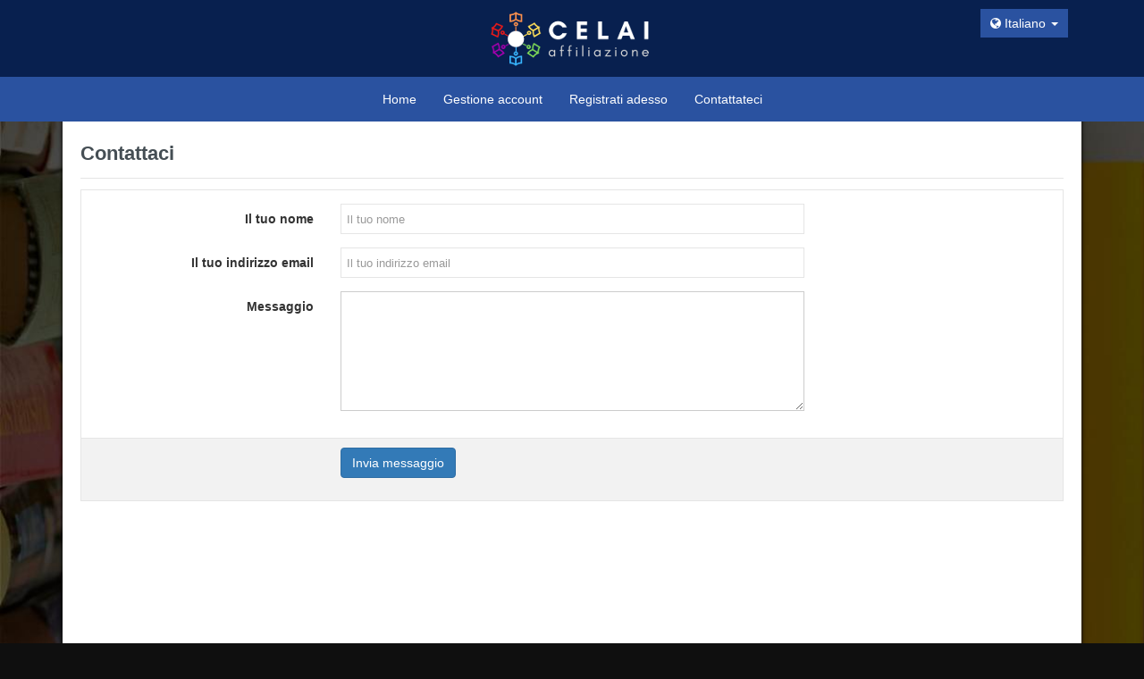

--- FILE ---
content_type: text/html; charset=UTF-8
request_url: https://affiliati.celai.it/contact.php
body_size: 3981
content:
    


    
<!DOCTYPE html><html lang="en">
<head>
    <meta http-equiv="Content-Type" content="text/html; charset=utf-8">
    <meta http-equiv="X-UA-Compatible" content="IE=edge">
    <meta name="viewport" content="width=device-width, initial-scale=1.0, maximum-scale=1.0, user-scalable=0">
    <title>Celai - Programma affiliato</title>

    <script src="//ajax.googleapis.com/ajax/libs/jquery/3.4.1/jquery.min.js"></script>
    <script src="//code.jquery.com/jquery-migrate-1.4.1.min.js"></script>
    <link rel="stylesheet" href="templates/themes/blue_crush/css/tables.css">
    <link rel="stylesheet" href="templates/themes/blue_crush/css/bootstrap.min.css">
    <link rel="stylesheet" href="templates/themes/blue_crush/css/font-awesome.min.css">
    <link rel="stylesheet" href="https://maxcdn.bootstrapcdn.com/font-awesome/4.4.0/css/font-awesome.min.css">
    <link rel="stylesheet" href="https://maxcdn.bootstrapcdn.com/bootstrap/3.3.7/css/bootstrap.min.css">
    <link href="//cdnjs.cloudflare.com/ajax/libs/select2/4.0.7/css/select2.min.css" rel="stylesheet">

    <!--[if lt IE 9]>
    
    <script type="text/javascript" src="templates/source/common/js/html5shiv.js"></script>
    <script type="text/javascript" src="templates/source/common/js/respond.min.js"></script>
    
    <![endif]-->
            <link rel="stylesheet" href="templates/themes/blue_crush/css/style.css?v=1768857515">
                <!--- New Theme Integration Files --->
    <!--- End Theme Integration Files --->
    <!-- jsTree CSS-->
        <!--[if lte IE 8]>
    <link rel="stylesheet" href="templates/source/common/css/ie-fix.css"/>
    <![endif]-->
    <!--[if lte IE 8]>
    
    <script type="text/javascript" src="templates/source/common/js/easypiechart.ie-fix.js"></script>
    
    <![endif]-->
    
    <!-- Language variables for Datatables (Start) -->
    <script type="text/javascript">
        var langDataTable = {};

        langDataTable["sEmptyTable"] = "Non ci sono dati disponibili nella tabella.";
        langDataTable["sInfo"] = "Sono visualizzate da _START_ a _END_ di _TOTAL_ voci.";
        langDataTable["sInfoEmpty"] = "Sono visualizzate da 0 a 0 di 0 voci.";
        langDataTable["sInfoFiltered"] = "(filtrato da _MAX_ voci totali)";
        langDataTable["sLengthMenu"] = "Mostra _MENU_ voci.";
        langDataTable["sLoadingRecords"] = "Caricamento...";
        langDataTable["sProcessing"] = "Elaborazione...";
        langDataTable["sSearch"] = "";
        langDataTable["sZeroRecords"] = "Nessun record corrispondente trovato.";
        langDataTable["sFirst"] = "Primo";
        langDataTable["sLast"] = "Ultimo";
        langDataTable["sNext"] = "Successivo";
        langDataTable["sPrevious"] = "Precedente";
        langDataTable["sSortAscending"] = ": attiva per ordinare le colonne in ordine crescente";
        langDataTable["sSortDescending"] = ": attiva per ordinare le colonne in ordine decrescente";

    </script>
<!-- Language variables for Datatables (End) -->
    <script type="text/javascript" src="templates/source/common/js/dynamic_tables.js"></script>
    <script type="text/javascript" src="templates/themes/blue_crush/js/custom.js"></script>
<!--- New Theme Integration Files --->
    <script src="templates/themes/blue_crush/js/jquery-migrate-1.2.1.min.js"></script>
    <!--- End Theme Integration Files --->
    
    <!-- jsTree -->
        
        <link rel="stylesheet" href="https://cdnjs.cloudflare.com/ajax/libs/intl-tel-input/12.1.4/css/intlTelInput.css">
        <style>
            .iti-flag {background-image: url("https://cdnjs.cloudflare.com/ajax/libs/intl-tel-input/12.1.4/img/flags.png");}
            @media only screen and (-webkit-min-device-pixel-ratio: 2), only screen and (min--moz-device-pixel-ratio: 2), only screen and (-o-min-device-pixel-ratio: 2 / 1), only screen and (min-device-pixel-ratio: 2), only screen and (min-resolution: 192dpi), only screen and (min-resolution: 2dppx) {
                .iti-flag {background-image: url("https://cdnjs.cloudflare.com/ajax/libs/intl-tel-input/12.1.4/img/flags@2x.png");}
            }
            .intl-tel-input.allow-dropdown input, .intl-tel-input.allow-dropdown input[type="text"], .intl-tel-input.allow-dropdown input[type="tel"], .intl-tel-input.separate-dial-code input, .intl-tel-input.separate-dial-code input[type="text"], .intl-tel-input.separate-dial-code input[type="tel"] {
                padding-left: 52px !important;
            }
        </style>
    
</head>
<body style="background:#0f0f0f; background-image: url('templates/logo/224c4f86fb93ffe3cf683738a1d1f03d.jpg'); no-repeat; min-height: 500px; background-size: cover !important;">
<!--- New Theme Integration Files --->
<section class="topmenuact  active">
    <section class="header" style="background-color: #08204f;">
        <div class=" container fullwidthact ">
            <div class="col-md-4 col-sm-4 socialmedia">
                <ul>
                                    </ul>
            </div>
            <div class="col-md-4  col-sm-4 text-center logo">
                <img src="templates/logo/8b28ed8b809b69238524d58d8e958861.png" style="max-height:100px;" alt="Celai - Programma affiliato" />
            </div>
            <div class="col-md-4  col-sm-4 text-right welcome-sec">
                <form id="language_form" method="POST" action="">
                    <input name="csrf_token" value="" type="hidden" />
                    <input type="hidden" id="idev_language" name="idev_language" value="" />
                    <input name="lang_token" value="0a99e31088d94196919c" type="hidden" />
                </form>
                <ul>
                                        <li class="dropdown">
                        <a href="#" class="dropdown-toggle" data-toggle="dropdown" role="button" aria-haspopup="true" aria-expanded="false"><i class="fa fa-globe"></i> Italiano <span class="caret"></span></a>
                        <ul class="dropdown-menu">
                                                            <li><a href="#" onclick="document.getElementById('idev_language').value = 'english'; document.getElementById('language_form').submit(); return false;">English</a></li>
                                <!---->
                                                            <li><a href="#" onclick="document.getElementById('idev_language').value = 'italian'; document.getElementById('language_form').submit(); return false;">Italiano</a></li>
                                <!---->
                                                    </ul>
                    </li>
                </ul>
                </li>
                </ul>
            </div>
        </div>
    </section>
    <section class="nav" style="background-color: #2a52a0;">
        <div class="container fullwidthact ">
            <div class="navbar-header">
                <button button type="button" class="navbar-toggle collapsed" data-toggle="collapse" data-target="#navbar" aria-expanded="false" aria-controls="navbar">
                    <span class="sr-only">Toggle navigation</span>
                    <span class="icon-bar"></span>
                    <span class="icon-bar"></span>
                    <span class="icon-bar"></span>
                </button>
            </div>
            <div id="navbar" class="collapse navbar-collapse navbar-responsive-collapse">
                <ul class="nav navbar-nav">
                    <li><a href="index.php"  style="color: #ffffff;"><span>Home</span></a></li>
                    <li><a href="account.php"  style="color: #ffffff;"><span>Gestione account</span></a></li>
                                            <li><a href="signup.php"  style="color: #ffffff;"><span>Registrati adesso</span></a></li>
                                                                <li><a href="contact.php"  style="color: #ffffff;"><span>Contattateci</span></a></li>
                                                                            </ul>
            </div>
        </div>
    </section>
</section>
<section class="contact-area topmenuact-mrtop  active">
    <div class="container fullwidthact ">
        <div class="content clearfix" id="welcome">
                                    <!--- End Theme Integration Files --->
    <div class="page-header title" style="background:#fff;">
        <h1 style="color:#454e54;">
            Contattaci
        </h1>
    </div>

        <form class="form-horizontal" role="form" method="post" action="contact.php">
        
        <input name="csrf_token" value="" type="hidden"/>
        <input type="hidden" name="email_contact" value="1">
        
        <div class="row">
            <div class="col-md-12">
                <div class="portlet portlet-basic">
                    <div class="portlet-body">

                        
                                                
                        <div class="form-group">
                            <label class="col-sm-3 control-label">Il tuo nome</label>

                            <div class="col-sm-6">
                                <input type="text" class="form-control" placeholder="Il tuo nome" value="" name="name"/>
                            </div>
                        </div>

                        <div class="form-group">
                            <label class="col-sm-3 control-label">Il tuo indirizzo email</label>

                            <div class="col-sm-6">
                                <input type="text" class="form-control" placeholder="Il tuo indirizzo email" value="" name="email"/>
                            </div>
                        </div>

                        <div class="form-group">
                            <label class="col-sm-3 control-label">Messaggio</label>

                            <div class="col-sm-6">
                                <textarea name="message" class="form-control" rows="6"></textarea>
                            </div>
                        </div>

                                            </div>

                    <div class="portlet-footer">
                        <div class="form-group">
                            <div class="col-sm-offset-3 col-sm-6">
                                <button type="submit" class="btn btn-primary">
                                    Invia messaggio
                                </button>
                            </div>
                        </div>
                    </div>
                </div>
            </div>
        </div>
    </form>
        
    
</div>
</div>
</section>
<section class="footer_main">
    <section class="footer_nav" style="background-color: #08204f;">
        <div class="container">
            <div id="footer_nav" class="collapse navbar-collapse navbar-responsive-collapse">
                <ul class="nav navbar-nav">
                    <li><a href="index.php" style="color: #ffffff;"><span>Home</span></a></li>
                                            <li><a href="signup.php" style="color: #ffffff;"><span>Registrati adesso</span></a></li>
                                                                <li><a href="mailto:info@celai.it" style="color: #ffffff;"><span>Contattateci</span></a></li>
                                        <li><a href="account.php" style="color: #ffffff;"><span>Gestione account</span></a></li>
                                                                            </ul>
            </div>
        </div>
    </section>
    <section class="footer" style="background-color: #08204f;">
        <div class="container">
                        <div class="text-center copyright"><p>
                    Software affiliato da iDevAffiliate | Copyright 2006 2026
                    <a href="https://www.celai.it/" target=_blank>Celai</a> - Tutti i diritti riservati</p>
            </div>
        </div>
    </section>
</section>

<!-- Start Google Analytics -->

<!-- End Google Analytics -->

<script src="templates/themes/blue_crush/js/bootstrap.min.js"></script>
<script src="https://cdnjs.cloudflare.com/ajax/libs/intl-tel-input/12.1.4/js/utils.js"></script>
<script src="//cdnjs.cloudflare.com/ajax/libs/intl-tel-input/12.1.4/js/intlTelInput.min.js"></script>

<script>
    var defCountry = "us";
</script>



    <script>
        $("input[name='phone']").intlTelInput();
        $("input[name='phone']").intlTelInput("setCountry", defCountry);
        $("form").submit(function (e) {
            var phone = $("input[name='phone']").intlTelInput("getNumber");
            $("input[name='phone']").val(phone);
        });
    </script>

    <script type="text/javascript" src="templates/source/common/plugins/slimscroll/jquery.slimscroll.min.js"></script>

    <script> if (window.location.href.match('/contact.php')) {
            $("#main-container").addClass("contact-page");
        } else if (window.location.href.match('/account.php')) {
            $("body").addClass("account-page");
        }
        var winh = window.innerHeight;
        var overallh = $("body").height();
        var fooh = $(".footer-main").height();
        var overallhfoo = overallh + fooh;
        var navtoph = $(".navbar-top").height();
        var sideh = winh - navtoph;
        sideh = sideh - 100;
        if (overallh + 50 < winh) { /*$(".footer-main").addClass("footer-pushed-bottom"); $( "#page-wrapper" ).css( { 'height':(winh-fooh-220) }, { queue: false, duration: 800 });  */
        }
        $(window).resize(function () {
            var winh = window.innerHeight;
            var overallh = $("body").height();
            var fooh = $(".footer-main").height();
            var overallhfoo = overallh + fooh;
            if (overallh + 50 < winh) {
                $(".footer-main").addClass("footer-pushed-bottom");
                $("#page-wrapper").css({'height': (winh - fooh - 220)}, {queue: false, duration: 800});
            }
        });
        var wrh = $(".wrapper-outer").height();
        var nahh = $(".navbar-side").height();
        if (wrh > nahh) {
            $(".navbar-side").addClass("navbar-side-bottom");
        }
        $('.navbar-outer').slimScroll({position: 'right', height: '100%', railVisible: false, alwaysVisible: false});
        $(".fixed .slimScrollDiv").css({'height': sideh}, {queue: false, duration: 800});
        $(".menu-button").click(function () {
            $(".b-right ul.prime").toggle(500);
        });
        $(".menu-button-top").click(function () {
            $(this).toggleClass("open");
            $(".more-option").toggle(500);
        });
        if (window.innerWidth > 768) {
            $(".more-option").remove();
        }
        if (window.innerWidth > 768) {
            $(".navbar-side li a").click(function () { /* place this within dom ready function*/
                function showpanel() {
                    var navheight = $(".navbar-side").height();
                    var navnewheight = $(".navbar-side .navbar-collapse").height();
                    $("#page-wrapper").css({'min-height': (navheight + 20)}, {queue: false, duration: 800});
                    $(".simple-wrapper #page-wrapper").css({'min-height': (navnewheight + 100)}, {
                        queue: false,
                        duration: 800
                    });
                    $(".fixed.navbar-side").css({'max-height': $("#page-wrapper").height()}, {
                        queue: false,
                        duration: 800
                    });
                    /*var pagwarh = $("#page-wrapper").height();*/
                    if (pagwarh > navheight) {
                    }
                }

                /* use setTimeout() to execute setTimeout(showpanel, 500)*/
            });
            $(document).ready(function () { /* place this within dom ready function*/
                function showpanel() {
                    var navheight = $(".navbar-side").height();
                    var navnewheight = $(".navbar-side .navbar-collapse").height();
                    $("#page-wrapper").css({'min-height': (navheight + 20)}, {queue: false, duration: 800});
                    $(".simple-wrapper #page-wrapper").css({'min-height': (navnewheight + 100)}, {
                        queue: false,
                        duration: 800
                    });
                    $(".fixed.navbar-side").css({'max-height': $("#page-wrapper").height()}, {
                        queue: false,
                        duration: 800
                    });
                }

                /* use setTimeout() to execute setTimeout(showpanel, 500)*/
                if ($('.navbar-side').length > 0) { /*$('.sideBar').height( $('.wrapper-outer').height());*/
                    if ($('.sideBar.fixed').length > 0) {
                        $('.sideBar.fixed').hcSticky({top: 200, bottomEnd: 13, innerTop: 50});
                    }
                    /*}*/
                }
            });
        }
    </script>

    <script type="text/javascript">
        jQuery(function ($) {
            $('.panel-heading span.clickable').on("click", function (e) {
                if ($(this).hasClass('panel-collapsed')) { /* expand the panel*/
                    $(this).parents('.panel').find('.panel-body').slideDown();
                    $(this).removeClass('panel-collapsed');
                    $(this).find('i').removeClass('glyphicon-plus').addClass('glyphicon-minus');
                } else { /* collapse the panel*/
                    $(this).parents('.panel').find('.panel-body').slideUp();
                    $(this).addClass('panel-collapsed');
                    $(this).find('i').removeClass('glyphicon-minus').addClass('glyphicon-plus');
                }
            });
        });
    </script>



</body>
</html>

--- FILE ---
content_type: text/css
request_url: https://affiliati.celai.it/templates/themes/blue_crush/css/tables.css
body_size: 46870
content:
/*
	--------------------------------------------------------------------------------------------------------------
	iDevAffiliate HTML Front-End Template
	--------------------------------------------------------------------------------------------------------------
	Theme Name: Default Theme
	--------------------------------------------------------------------------------------------------------------
*/

html {
  position:relative;
  min-height:100%;
}
body {
  font-family:'Open Sans', sans-serif;
  font-size:14px;
  color:#686868;
  min-height:100%;
  padding-bottom:0;
  margin:0;
}



@media (min-width:992px) {
  body {
    background:#555555;
  }
}
@media (max-width:992px) {
body {
    margin-top:100px;
  }
  
}
h1,
h2,
h3,
h4 {
  font-family:'Roboto', sans-serif;
}
a {
  color:#4e72c2;
}
a:hover,
a:active,
a:focus {
  color:#4e72c2;
}
a,
a:visited,
a:focus,
a:active,
a:hover {
  outline:0 none !important;
}
::-moz-focus-inner {
  border:0 none;
  -moz-outline-style:none;
}
.page-header {
  margin:30px 0 15px;
  border-bottom:1px solid #e5e5e5;
}
.page-header h1 {
  margin:0;
  font-size:22px;
  font-weight:bold;
}
.page-header h1 :before {
  *content:"f101";
  *margin-right:4px;
  *font-family:FontAwesome;
  *color:#4e72c2;
}
.page-header .sub-title {
  font-size:60%;
  text-transform:none;
  color:#999999;
}
.page-header.title {
  margin:15px 0 12px;
  border-bottom:1px solid #e5e5e5;
  color:#414141;
  padding:15px;
  background-color:#ffffff;
}
@media (max-width:639px) {
  .page-header.title h1 {
    font-size:21px;
  }
}
.breadcrumbs {
  position:relative;
  padding:0 12px 0 0;
  min-height:40px;
  line-height:39px;
  background:#ffffff;
  margin:0 -15px;
  border:0 none;
  border-bottom:1px solid #e5e5e5;
}
.breadcrumbs > .breadcrumb {
  background-color:transparent;
  display:inline-block;
  line-height:20px;
  margin:5px 15px 0 15px;
  padding:0;
}
.breadcrumbs > .breadcrumb .active {
  color:#999999;
  font-size:13px;
}
.breadcrumbs > .breadcrumb a {
  color:#555555;
  font-size:13px;
}
.breadcrumbs > .breadcrumb a:hover,
.breadcrumbs > .breadcrumb a:focus,
.breadcrumbs > .breadcrumb a:active {
  color:#4e72c2;
  text-decoration:none;
}
.breadcrumbs > .breadcrumb > li:first-child :before {
  content:"f015";
  margin-right:4px;
  font-family:FontAwesome;
  font-style:normal;
  font-weight:400;
  font-size:20px;
  vertical-align:top;
}
.breadcrumbs > .breadcrumb > li + li:before {
  content:"//�0a0";
  padding:0 5px;
}
.breadcrumbs > .b-right {
  position:absolute;
  left:15px;
  line-height:20px;
  top:0;
  margin:0 -5px 0;
  padding:0;
  border-left:1px solid #e5e5e5;
}
.breadcrumbs > .b-right ul {
  list-style:none;
  padding-left:0;
  margin:0;
}
.breadcrumbs > .b-right ul li {
  float:left;
  padding:0;
  border-right:1px solid #e5e5e5;
  position:relative;
}
.contact-page form .portlet-footer
{
	border:0px;
	background:none;
}
.breadcrumbs > .b-right ul li a {
  padding:6px 12px 5px 12px;
  line-height:29px;
  display:inline-block;
  text-decoration:none;
  color:#555555;
  font-size:13px;
}
.breadcrumbs > .b-right ul li a span {
  color:#999999;
}
.breadcrumbs > .b-right ul li ul {
  border-top:0 none;
}
.breadcrumbs > .b-right ul li ul li {
  border:0 none;
  float:none;
}
.breadcrumbs > .b-right ul li ul li a {
  line-height:normal;
  display:block!important;
  padding:3px 11px;
  color:#686868;
}
@media (min-width:992px) {
.breadcrumbs.fixed {
    position:fixed;
    right:0;
    left:250px;
    z-index:1024;
    margin:0;
    top:50px;
  }
  .breadcrumbs.fixed.collapsed {
    left:0;
  }
}
#wrapper {
  width:100%;
}
#main-container {
    background:none;
    margin:15px auto 15px;
    overflow:hidden;
    padding:0;
	position:relative;
}
#main-container div.row,
#main-container ul.row {
  margin:0 -7.5px;
}
#main-container div.row > [class*=col-],
#main-container ul.row > [class*=col-] {
  padding:0 7.5px;
}
#main-container:before {
  display:block;
  content:"";
  position:absolute;
  z-index:-2;
  width:100%;
  max-width:inherit;
  bottom:0;
  top:0;
}
.bottom-section-inner-left {
    float:left;
    margin:0 10% 0 0;
    width:30%;
}
.bottom-section-inner-center {
    float:left;
    width:22%;
}
.bottom-section-inner-right {
    float:right;
    width:16%;
}
.bottom-section-inner-center h5, .bottom-section-inner-right h5 {
    color:#ffffff;
    font-size:16px;
    font-weight:normal;
    margin:0 0 20px;
    text-transform:uppercase;
}
.bottom-section-inner-center ul, .bottom-section-inner-right ul {
    margin:0;
    padding:0;
}
.bottom-section-inner-center ul li, .bottom-section-inner-right ul li
{
	list-style:none;
}
.bottom-section-inner-center ul li a
{
	color:#9b9b9b;
}
.bottom-section-inner-right ul li {
    float:left;
    padding:0 10px 10px 0;
}
.bottom-section-inner-center ul li {
    background:url("../images/arrow.png") no-repeat scroll left 3px rgba(0, 0, 0, 0);
    float:left;
    font-size:14px;
    font-weight:normal;
    padding:0 0 5px 20px;
    width:80%;
	text-align:left;
}
.bottom-section-inner-center ul li:hover
{
	text-decoration:none;
}
.bottom-section-inner-left p {
    color:#acb2bb;
    float:left;
    font-size:14px;
    font-weight:normal;
    line-height:24px;
    margin:12px 0 0;
}
.fullwidth-footer-bottom
{
	float:left;
	width:100%;
	overflow:hidden;
}
 .navbar-top .nav-top .lang li.dropdown > a, .navbar-top .nav-top .user-information li.dropdown > a  {
    border:1px solid rgba(255, 255, 255, 0.2);
    height:auto !important;
    margin:0px 4px 0;
    padding:10px 40px !important;
}
.navbar-top .nav-top .lang li.dropdown > a, .navbar-top .nav-top .user-information li.dropdown > a {
   /* border:1px solid #505050\0/;*/
	border/*\**/:1px solid #505050\9; 
}
.navbar-top {
    border-radius:0;
    left:0;
    max-height:150px;
    padding:0;
    position:absolute;
    right:0;
    top:0;
}

.navbar-brand{height:auto;}


.navbar-top .nav-top .lang, .navbar-top .nav-top .user-information
{
    margin-bottom:15px;
    /* margin-top:-15px; */
}

.navbar-top {
	box-shadow:0 0 6px 5px rgba(34, 34, 34, 0.4);
	-webkit-box-shadow:0 0 6px 5px rgba(34, 34, 34, 0.4);
	-moz-box-shadow:0 0 6px 5px rgba(34, 34, 34, 0.4)
}
.footer-main {
    bottom:0;
    position:relative;
    width:100%;
	border-top:1px solid #7f7f7f;
   background:#000;
}
.footer-main {
    z-index:9999;
}
.navbar-top .nav li a.dropdown-toggle:hover span, .navbar-top .nav li a.dropdown-toggle:hover b
{ color:#fff; }
.navbar-top .nav li a.dropdown-toggle:hover
{ background:#454E54 !important; }
@media (min-width:992px) {
  .breadcrumbs {
    margin:0 -25px;
}
#main-container.container .breadcrumbs.fixed {
    left:auto;
    right:auto;
    width:980px;
    margin:0 -15px;
  }
  #main-container.container .breadcrumbs.collapsed {
    width:1170px;
  }
 #main-container.container .footer .footer-inner {
    left:0;
    right:auto !important;
    width:100%;
}
  #main-container .footer .footer-inner  {
    width:100%;
  }
  
  
  
  #main-container .fullwidth-footer .footer .footer-inner {
    left:0;
}
  
  .footer-main.container-fixed {
    width:100%;
  }
  
  
.footer-main {
    bottom:0;
    position:relative;
    width:100%;
	border-top:1px solid #7f7f7f;
   background:#000;
}
  
  
  .footer-main.container {
    width:1170px;
}
  #main-container.container .footer .footer-inner .footer-content {
    left:0;
    right:0;
  }
  
  .footer .footer-inner .footer-content .footer-content-inner
  {
	  padding:20px 15px 15px;
	  overflow:hidden;
	  display:block;
  }
  
  
  
.account-page .footer-pushed .footer-content-end .col-md-12 , .account-page .footer-pushed .footer-inner .footer-content .footer-content-inner {
    padding-left:25%;
}
.footer-pushed .bottom-section-inner-right ul li {
    padding:0 5px 10px 0;
}
#main-container.container:before {
    width:inherit;
  }
}
@media (min-width:992px) and (max-width:1200px) {
  #main-container.container .breadcrumbs.fixed {
    left:auto;
    right:auto;
    width:780px;
    margin:0 -15px;
    top:50px;
  }
  
  .breadcrumbs > .b-right ul li a {
    padding:6px 4px 5px;
}
  #main-container.container .breadcrumbs.collapsed {
    width:970px;
  }
}
@media (max-width:1200px) {
#main-container.container .footer .footer-inner.collapsed
{
    max-width:970px;
}
.footer-main.container {
    width:100%;
}
}
@media (max-width:1000px) {
.footer .footer-inner .footer-content
{
	text-align:center;
}
.footer .footer-inner .col-md-5 .pull-right
{
	float:none !important;
}
}
#page-wrapper {
  padding:0 15px;
  overflow:hidden;
  border:none;
  background-color:#f5f5f5;
 /* min-height:510px;*/
  margin-top:100px;
}
.full-width-main-container #page-wrapper
  {
	  margin-left:15px !important;
	  margin-right:15px !important;
  }
  
  body .nav > li > a:hover, .nav > li > a:focus {
	  background:none;
  }
@media (min-width:992px) {
  #page-wrapper {
    margin:50px 0px 0px 0 	/*250px*/;
  }
  
  
.full-width-main-container.account-page #page-wrapper
  {
	  margin-left:265px !important;
	  margin-right:15px !important;
  }
  
  .full-width-main-container.account-page .navbar-side
  {
	  margin-left:15px;
	  min-width:210px;
  }
  #page-wrapper.collapsed {
    margin:150px 0px 0px 0px;
  }
  
  
  #page-wrapper.fixed {
    margin:90px 0px 0px 250px;
  }
  #page-wrapper.fixed.collapsed {
    margin:90px 0px 0px 0px;
  }
}
.footer .footer-inner {
  position:relative;
  z-index:auto;
  left:0;
  right:0;
  bottom:0;
}
.footer .footer-inner .footer-content {
  position:relative;
  text-align:left;
  left:0;
  right:0;
  /*bottom:0;*/
  padding:0;
  line-height:normal;
}
.footer
{
	width:100%;
	height:auto;
}
.footer-content-end {
    background:none repeat scroll 0 0 #121212;
    float:left;
    padding:10px 0;
    width:100%;
}
.footer-content-end a
{
	text-decoration:none !important;
}
@media (min-width:992px) {
  .footer .footer-inner {
    z-index:auto;
    right:0;
    bottom:0;
  }
  .footer .footer-inner.collapsed {
    left:0;
  }
}
ol.breadcrumb li.pull-right:before {
  content:normal;
}
blockquote,
.blockquote-reverse,
blockquote.pull-right {
  border-color:#4e72c2;
}
.dropdown-menu > li > a:hover,
.dropdown-menu > li > a:focus,
.modal,
.accordion-toggle:focus,
.btn:focus {
  outline:none;
}
.panel {
  -webkit-box-shadow:none;
  box-shadow:none;
}
.panel .panel-footer {
  background:#ffffff;
}
.panel.panel-default {
  border-color:#e5e5e5;
}
.label,
.badge {
  font-weight:normal;
  font-size:11px;
}
[class*=" fa-"],
[class^="fa-"],
[class*=" glyphicon-"],
[class^="glyphicon-"] {
  text-align:center;
}
.popover {
  width:auto;
  border-radius:0;
}
.btn,
.well,
.label,
.thumbnail,
.panel-heading,
.alert,
.panel,
.progress,	
.input-group-sm > .form-control,
.input-group-sm > .input-group-addon,
.input-group-sm > .input-group-btn > .btn,
.input-group-lg > .form-control,
.input-group-lg > .input-group-addon,
.input-group-lg > .input-group-btn > .btn,
.list-group-item:first-child,
.list-group-item:last-child,
.form-control,
.input-group-addon,
.input-group-btn .btn,
.dropdown-menu,
.panel-group .panel,
.panel-group .panel-heading,
.pager li > a,
.pager li > span,
.breadcrumb,
.nav-tabs > li > a,
.nav-pills > li > a {
  border-radius:0;
}
.dropdown-menu > .active > a,
.dropdown-menu > .active > a:hover,
.dropdown-menu > .active > a:focus {
  background-color:#4e72c2;
}
a.list-group-item.active,
a.list-group-item.active:hover,
a.list-group-item.active:focus,
.nav-pills > li.active > a,
.nav-pills > li.active > a:hover,
.nav-pills > li.active > a:focus,
.pagination > .active > a,
.pagination > .active > span,
.pagination > .active > a:hover,
.pagination > .active > span:hover,
.pagination > .active > a:focus,
.pagination > .active > span:focus {
  background-color:#4e72c2;
  border-color:#4369be;
}
.nav-tabs,
.nav-pills {
  margin-bottom:10px;
}
.nav-tabs .open > a,
.nav-pills .open > a,
.nav-tabs .open > a:hover,
.nav-pills .open > a:hover,
.nav-tabs .open > a:focus,
.nav-pills .open > a:focus {
  border-color:#4e72c2;
}
.nav-tabs > li > a:hover,
.nav-tabs > li > a:focus,
.nav-pills > li > a:hover,
.nav-pills > li > a:focus,
.nav-tabs .open > a,
.nav-tabs .open > a:hover,
.nav-tabs .open > a:focus,
.nav-pills .open > a,
.nav-pills .open > a:hover,
.nav-pills .open > a:focus,
.nav-tabs ul.dropdown-menu > li > a:hover,
.nav-tabs ul.dropdown-menu > li > a:focus,
.nav-pills ul.dropdown-menu > li > a:hover,
.nav-pills ul.dropdown-menu > li > a:focus {
  background-color:#f2f2f2;
}
.pagination > li > a,
.pagination > li > span,
.pagination > li:first-child > a,
.pagination > li:first-child > span {
  border-bottom-left-radius:0;
  border-top-left-radius:0;
  color:#4e72c2;
}
.pagination > li:last-child > a,
.pagination > li:last-child > span {
  border-bottom-right-radius:0;
  border-top-right-radius:0;
  color:#4e72c2;
}
.pagination > li > a:hover {
  color:#4e72c2;
}
.dropdown-menu {
  font-size:13px;
}
.progress,
.thumbnail,
.panel-group,
dl {
  margin-bottom:15px;
}
.thumbnail {
  padding:3px;
}
.modal-content {
  border-radius:0;
  border:0 none;
}
.modal-content .modal-header {
  background-color:#f2f2f2;
}
.modal-content .modal-header .modal-title {
  font-size:16px !important;
}
.modal-content .modal-header .close {
  outline:0 none !important;
}
.modal-content .modal-footer {
  padding:10px 15px;
  border-top-color:#e5e5e5;
  -webkit-box-shadow:none;
  box-shadow:none;
  background-color:#f2f2f2;
}
a.list-group-item .list-group-item-heading {
  color:#686868;
}
.navbar-top,
.top-navbar {
  background-color:#373737;
  z-index:1030;
}
.navbar-top .navbar-brand img
{
	    width: 100%;
}
.navbar-top .navbar-brand,
.top-navbar .navbar-brand {
  /* height:100px; */
}
.navbar-top .navbar-brand a,
.top-navbar .navbar-brand a {
  color:#f2f2f2;
  font-size:18px;
  display:inline-block;
}
.navbar-top .navbar-brand a:hover,
.top-navbar .navbar-brand a:hover {
  color:#999999;
  text-decoration:none;
}
.navbar-top .navbar-toggle,
.top-navbar .navbar-toggle {
  outline:none;
  color:#f2f2f2;
  margin-top:6px;
  margin-bottom:auto;
}
.navbar-top .navbar-toggle:hover,
.top-navbar .navbar-toggle:hover {
  color:#999999;
}
.navbar-top .dropdown-toggle,
.top-navbar .dropdown-toggle {
  padding-top:6px;
  padding-bottom:4px;
}
.navbar-top .nav-top,
.top-navbar .nav-top {
  margin:0 10px;
  min-height:50px;
}
.navbar-top .nav-top li > a,
.top-navbar .nav-top li > a {
  font-size:13px;
}
.navbar-top > .nav-top > .nav > li,
.top-navbar > .nav-top > .nav > li,
.navbar-top > .container > .nav-top > .nav > li,
.top-navbar > .container > .nav-top > .nav > li {
  display:inline-block;
  float:left;
}
.navbar-top > .nav-top > .nav > li > a,
.top-navbar > .nav-top > .nav > li > a,
.navbar-top > .container > .nav-top > .nav > li > a,
.top-navbar > .container > .nav-top > .nav > li > a {
  height:50px;
  padding-top:18px;
  color:#ffffff;
}
.navbar-top > .nav-top > .nav > li:hover > a,
.top-navbar > .nav-top > .nav > li:hover > a,
.navbar-top > .container > .nav-top > .nav > li:hover > a,
.top-navbar > .container > .nav-top > .nav > li:hover > a:hover,
.navbar-top > .nav-top > .nav > li:focus > a,
.top-navbar > .nav-top > .nav > li:focus > a,
.navbar-top > .container > .nav-top > .nav > li:focus > a,
.top-navbar > .container > .nav-top > .nav > li:focus  > a{
  color:#ffffff;
  background-color:transparent;
}
.navbar-top > .nav-top > ul.navbar-right > li.user-box,
.top-navbar > .nav-top > ul.navbar-right > li.user-box,
.navbar-top > .container > .nav-top > ul.navbar-right > li.user-box,
.top-navbar > .container > .nav-top > ul.navbar-right > li.user-box,
.navbar-top > .nav-top > ul.navbar-right > li.nav-search-icon,
.top-navbar > .nav-top > ul.navbar-right > li.nav-search-icon,
.navbar-top > .container > .nav-top > ul.navbar-right > li.nav-search-icon,
.top-navbar > .container > .nav-top > ul.navbar-right > li.nav-search-icon,
.navbar-top > .nav-top > ul.navbar-right > li.user-box-no-images,
.top-navbar > .nav-top > ul.navbar-right > li.user-box-no-images,
.navbar-top > .container > .nav-top > ul.navbar-right > li.user-box-no-images,
.top-navbar > .container > .nav-top > ul.navbar-right > li.user-box-no-images {
  float:right!important;
}
@media (min-width:992px) {
  .navbar-top > .nav-top > ul.navbar-right > li.user-box,
  .top-navbar > .nav-top > ul.navbar-right > li.user-box,
  .navbar-top > .container > .nav-top > ul.navbar-right > li.user-box,
  .top-navbar > .container > .nav-top > ul.navbar-right > li.user-box {
    background-color:#2a2a2a;
    border:1px solid rgba(0, 0, 0, 0.2);
    border-width:0 1px;
  }
}
.navbar-top > .nav-top > ul.navbar-right > li.user-box img,
.top-navbar > .nav-top > ul.navbar-right > li.user-box img,
.navbar-top > .container > .nav-top > ul.navbar-right > li.user-box img,
.top-navbar > .container > .nav-top > ul.navbar-right > li.user-box img {
  border:2px solid #ffffff;
  width:36px;
  height:36px;
  max-height:36px;
  max-width:36px;
}
.navbar-top > .nav-top > ul.navbar-right > li.user-box > a,
.top-navbar > .nav-top > ul.navbar-right > li.user-box > a,
.navbar-top > .container > .nav-top > ul.navbar-right > li.user-box > a,
.top-navbar > .container > .nav-top > ul.navbar-right > li.user-box > a {
  padding-top:7.5px !important;
}
.navbar-top .dropdown-messages,
.top-navbar .dropdown-messages,
.navbar-top .dropdown-alerts,
.top-navbar .dropdown-alerts,
.navbar-top .dropdown-tasks,
.top-navbar .dropdown-tasks {
  width:260px;
}
.navbar-top .dropdown-messages li:first-child,
.top-navbar .dropdown-messages li:first-child,
.navbar-top .dropdown-alerts li:first-child,
.top-navbar .dropdown-alerts li:first-child,
.navbar-top .dropdown-tasks li:first-child,
.top-navbar .dropdown-tasks li:first-child {
  border-top:2px solid  transparent!important;
}
.navbar-top .dropdown-messages li a:hover,
.top-navbar .dropdown-messages li a:hover,
.navbar-top .dropdown-alerts li a:hover,
.top-navbar .dropdown-alerts li a:hover,
.navbar-top .dropdown-tasks li a:hover,
.top-navbar .dropdown-tasks li a:hover,
.navbar-top .dropdown-messages li a:focus,
.top-navbar .dropdown-messages li a:focus,
.navbar-top .dropdown-alerts li a:focus,
.top-navbar .dropdown-alerts li a:focus,
.navbar-top .dropdown-tasks li a:focus,
.top-navbar .dropdown-tasks li a:focus {
  background-color:#f5f5f5!important;
  color:#686868 !important;
}
.navbar-top .dropdown-messages li.dropdown-header,
.top-navbar .dropdown-messages li.dropdown-header,
.navbar-top .dropdown-alerts li.dropdown-header,
.top-navbar .dropdown-alerts li.dropdown-header,
.navbar-top .dropdown-tasks li.dropdown-header,
.top-navbar .dropdown-tasks li.dropdown-header {
  border-top:2px solid #4e72c2 !important;
}
.navbar-top .dropdown-messages .dropdown-header,
.top-navbar .dropdown-messages .dropdown-header,
.navbar-top .dropdown-alerts .dropdown-header,
.top-navbar .dropdown-alerts .dropdown-header,
.navbar-top .dropdown-tasks .dropdown-header,
.top-navbar .dropdown-tasks .dropdown-header,
.navbar-top .dropdown-messages .dropdown-header:hover,
.top-navbar .dropdown-messages .dropdown-header:hover,
.navbar-top .dropdown-alerts .dropdown-header:hover,
.top-navbar .dropdown-alerts .dropdown-header:hover,
.navbar-top .dropdown-tasks .dropdown-header:hover,
.top-navbar .dropdown-tasks .dropdown-header:hover {
  background:#ffffff !important;
  color:#686868;
}
.navbar-top .dropdown-messages .dropdown-header:hover,
.top-navbar .dropdown-messages .dropdown-header:hover,
.navbar-top .dropdown-alerts .dropdown-header:hover,
.top-navbar .dropdown-alerts .dropdown-header:hover,
.navbar-top .dropdown-tasks .dropdown-header:hover,
.top-navbar .dropdown-tasks .dropdown-header:hover,
.navbar-top .dropdown-messages .dropdown-header:hover:hover,
.top-navbar .dropdown-messages .dropdown-header:hover:hover,
.navbar-top .dropdown-alerts .dropdown-header:hover:hover,
.top-navbar .dropdown-alerts .dropdown-header:hover:hover,
.navbar-top .dropdown-tasks .dropdown-header:hover:hover,
.top-navbar .dropdown-tasks .dropdown-header:hover:hover {
  color:#686868;
}
.navbar-top .dropdown-messages .dropdown-footer,
.top-navbar .dropdown-messages .dropdown-footer,
.navbar-top .dropdown-alerts .dropdown-footer,
.top-navbar .dropdown-alerts .dropdown-footer,
.navbar-top .dropdown-tasks .dropdown-footer,
.top-navbar .dropdown-tasks .dropdown-footer,
.navbar-top .dropdown-messages .dropdown-footer a,
.top-navbar .dropdown-messages .dropdown-footer a,
.navbar-top .dropdown-alerts .dropdown-footer a,
.top-navbar .dropdown-alerts .dropdown-footer a,
.navbar-top .dropdown-tasks .dropdown-footer a,
.top-navbar .dropdown-tasks .dropdown-footer a,
.navbar-top .dropdown-messages .dropdown-footer a:hover,
.top-navbar .dropdown-messages .dropdown-footer a:hover,
.navbar-top .dropdown-alerts .dropdown-footer a:hover,
.top-navbar .dropdown-alerts .dropdown-footer a:hover,
.navbar-top .dropdown-tasks .dropdown-footer a:hover,
.top-navbar .dropdown-tasks .dropdown-footer a:hover,
.navbar-top .dropdown-messages .dropdown-footer:hover,
.top-navbar .dropdown-messages .dropdown-footer:hover,
.navbar-top .dropdown-alerts .dropdown-footer:hover,
.top-navbar .dropdown-alerts .dropdown-footer:hover,
.navbar-top .dropdown-tasks .dropdown-footer:hover,
.top-navbar .dropdown-tasks .dropdown-footer:hover {
  color:#ffffff !important;
  background:#4e72c2 !important;
}
.navbar-top .dropdown-messages,
.top-navbar .dropdown-messages {
  left:0;
}
.navbar-top .dropdown-alerts,
.top-navbar .dropdown-alerts {
  left:-45px;
}
.navbar-top .dropdown-tasks,
.top-navbar .dropdown-tasks {
  left:-90px;
}
.navbar-top .dropdown-tasks .progress,
.top-navbar .dropdown-tasks .progress {
  margin-bottom:5px;
  height:10px;
  min-height:10px;
}
.navbar-top .dropdown-user,
.top-navbar .dropdown-user,
.navbar-top .dropdown-search,
.top-navbar .dropdown-search {
  left:auto;
  right:0!important;
  margin:0;
}
.navbar-top .dropdown-user [class*="fa-"],
.top-navbar .dropdown-user [class*="fa-"],
.navbar-top .dropdown-search [class*="fa-"],
.top-navbar .dropdown-search [class*="fa-"],
.navbar-top .dropdown-user [class*="glyphicon-"],
.top-navbar .dropdown-user [class*="glyphicon-"],
.navbar-top .dropdown-search [class*="glyphicon-"],
.top-navbar .dropdown-search [class*="glyphicon-"] {
  font-size:13px;
}
.navbar-top .dropdown-scroll,
.top-navbar .dropdown-scroll {
  padding:0;
  margin:0;
}
.navbar-top .dropdown-scroll .dropdown-header,
.top-navbar .dropdown-scroll .dropdown-header {
  padding:10px;
}
.navbar-top .dropdown-scroll .dropdown-header:active,
.top-navbar .dropdown-scroll .dropdown-header:active,
.navbar-top .dropdown-scroll .dropdown-header:focus,
.top-navbar .dropdown-scroll .dropdown-header:focus,
.navbar-top .dropdown-scroll .dropdown-header:hover,
.top-navbar .dropdown-scroll .dropdown-header:hover {
  background:inherit;
  color:inherit;
}
.navbar-top .dropdown-scroll li,
.top-navbar .dropdown-scroll li {
  background:#ffffff;
  margin:0;
  border-bottom:1px dotted #e5e5e5;
}
.navbar-top .dropdown-scroll li:last-child,
.top-navbar .dropdown-scroll li:last-child {
  border-bottom:0 none;
}
.navbar-top .dropdown-scroll li a,
.top-navbar .dropdown-scroll li a {
  display:block;
  padding:10px;
}
.navbar-top .dropdown-scroll li a:hover,
.top-navbar .dropdown-scroll li a:hover {
  text-decoration:none;
  background-color:inherit;
}
.navbar-top .dropdown-scroll .dropdown-footer,
.top-navbar .dropdown-scroll .dropdown-footer {
  border-bottom:0 none;
  display:block;
  font-size:11px;
  text-align:center;
}
.navbar-top .dropdown-scroll .dropdown-footer a:after,
.top-navbar .dropdown-scroll .dropdown-footer a:after {
  content:"f101";
  margin-left:4px;
  font-family:FontAwesome;
  font-style:normal;
  font-weight:400;
}
.navbar-top .dropdown-scroll p,
.top-navbar .dropdown-scroll p {
  margin:0 0 0 10px;
  font-size:12px;
}
.navbar-top .dropdown-scroll p.small,
.top-navbar .dropdown-scroll p.small {
  color:#999999;
  margin-top:3px;
  font-size:11px;
}
.navbar-top .dropdown-scroll [class*="fa-"],
.top-navbar .dropdown-scroll [class*="fa-"],
.navbar-top .dropdown-scroll [class*="glyphicon-"],
.top-navbar .dropdown-scroll [class*="glyphicon-"] {
  font-size:13px;
}
.navbar-top .dropdown-scroll li a,
.top-navbar .dropdown-scroll li a,
.navbar-top .dropdown-scroll li a:hover,
.top-navbar .dropdown-scroll li a:hover,
.navbar-top .dropdown-messages li a:hover,
.top-navbar .dropdown-messages li a:hover,
.navbar-top .dropdown-alerts li a:hover,
.top-navbar .dropdown-alerts li a:hover,
.navbar-top .dropdown-tasks li a:hover,
.top-navbar .dropdown-tasks li a:hover {
  color:#686868;
}
.navbar-top .alert-icon,
.top-navbar .alert-icon {
  color:#ffffff;
  text-align:center;
  width:25px;
  margin-right:5px;
}
.navbar-top .badge.up,
.top-navbar .badge.up {
  position:absolute;
  font-size:11px;
  top:10px;
  right:20px;
}
.navbar-top [class*="fa-"],
.top-navbar [class*="fa-"],
.navbar-top [class*="glyphicon-"],
.top-navbar [class*="glyphicon-"] {
  font-size:15px;
}
.navbar-top .user-info,
.top-navbar .user-info {
  padding-left:2px;
  text-decoration:none;
}
.navbar-top .search-box,
.top-navbar .search-box {
  width:auto;
  padding:5px 10px;
}
.navbar-top .navbar-right .navbar-toggle,
.top-navbar .navbar-right .navbar-toggle {
  margin-right:0;
  color:#ffffff;
}
.navbar-top .navbar-right .navbar-toggle .fa,
.top-navbar .navbar-right .navbar-toggle .fa,
.navbar-top .navbar-right .navbar-toggle .glyphicon,
.top-navbar .navbar-right .navbar-toggle .glyphicon {
  font-size:13px !important;
}
@media (min-width:481px) {
  .navbar-top .navbar-right .navbar-toggle :after,
  .top-navbar .navbar-right .navbar-toggle :after {
    content:"Side Menu" !important;
    margin-left:4px;
    font-family:'Open Sans', sans-serif;
    font-style:normal;
  }
}
.navbar-top .navbar-left > li.dropdown > .dropdown-menu:after,
.top-navbar .navbar-left > li.dropdown > .dropdown-menu:after,
.navbar-top .navbar-right > li.dropdown > .dropdown-menu:after,
.top-navbar .navbar-right > li.dropdown > .dropdown-menu:after {
  top:-8px;
  width:0;
  height:0;
  z-index:2;
  content:" ";
  display:block;
  position:absolute;
  border-bottom:8px solid #4e72c2;
  border-right:8px solid transparent;
  border-left:8px solid transparent;
}
.navbar-top .navbar-left > li.dropdown > .dropdown-menu:after,
.top-navbar .navbar-left > li.dropdown > .dropdown-menu:after {
  left:8px;
}
.navbar-top .navbar-right > li.dropdown > .dropdown-menu:after,
.top-navbar .navbar-right > li.dropdown > .dropdown-menu:after {
  right:8px;
}
.navbar-top .navbar-right > li.dropdown > .dropdown-scroll:after,
.top-navbar .navbar-right > li.dropdown > .dropdown-scroll:after {
  right:8px;
}
@media (max-width:992px) {
.account-page .navbar-side {
    top:125px;
}
.account-page .b-right {
    border:0 none;
    float:left;
    left:0;
    margin:0;
    padding:0;
    width:100%;
	z-index:99;
}
.account-page .breadcrumbs .b-right ul li
{
	width:100%;
}
.account-page .breadcrumbs .b-right ul li a
{
	display:block;
}
/*.account-page .full-width-main-container #page-wrapper {
    min-height:480px;
}*/
.account-page .b-right ul.prime
{
	display:none;
}
.account-page .menu-button
{
	display:block !important;
}
.menu-button img {
	float:right;
	margin:0;
}
.menu-button span {
	color:#FFFFFF;
	font-size:16px;
	font-weight:bold;
	text-decoration:none;
	position:relative;
	top:0;
}
.menu-button {
	float:left;
	cursor:pointer;
	height:auto;
	padding:10px 2%;
	background:#969696; /* Old browsers */
	background:#333;
	text-decoration:none;
	text-align:left;
	width:100%;
}
.footer-content-inner
{
	padding:35px 15px 10px;
	overflow:hidden;
}
.breadcrumbs, .breadcrumbs .hidden-xs
{
	display:block !important;
}
#page-wrapper {
  margin-top:70px;
}
  .bottom-section-inner-left {
    margin:0 0 30px !important;
    width:100%;
}
.footer-content-end {
    text-align:center;
}
.footer-content-end .pull-right {
    float:none !important;
    line-height:30px;
}
.bottom-section-inner-center, .bottom-section-inner-right {
    float:left;
    margin:0 2% 0 0 !important;
    width:32% !important;
}
.bottom-section-inner-right {
    width:21%;
}
.bottom-section-inner-right {
    margin-right:0 !important;
}
.navbar-top .navbar-right > li.dropdown > .dropdown-scroll:after,
  .top-navbar .navbar-right > li.dropdown > .dropdown-scroll:after {
    left:8px;
  }
  .navbar-top .navbar-left > li.dropdown > .dropdown-menu:after,
  .top-navbar .navbar-left > li.dropdown > .dropdown-menu:after {
    display:none;
  }
  .navbar-top .navbar-right > li.dropdown > .dropdown-scroll:after,
  .top-navbar .navbar-right > li.dropdown > .dropdown-scroll:after {
    display:none;
  }
}
.navbar-side.navbar-side-bottom, .navbar-side.navbar-side-bottom.slimScrollDiv {
}
.navbar-top.container {
  padding-left:0;
  padding-right:0;
}
.navbar-top .nav-top {
  margin:10px;
  float:right;
  min-height:50px;
	/*-- Edits --*/
	position: absolute;
	right: 0px;
	
}
.navbar-inner.container{
	    position: relative !important;
}/*-- End Edits --*/
.lang.navbar-right {
    padding-right:15px;
}
.navbar-top.container .navbar-header {
  margin:0;
}
@media (max-width:480px) {
 .bottom-section-inner-center, .bottom-section-inner-right {
    margin:0 0 25px !important;
    width:100% !important;
}
.bottom-section-inner-right {
    margin-bottom:0 !important;
}
 
.account-page .portlet-body .table.table-bordered img
  { 
      width:100%;
	  max-width:468px;
  }
	
  .navbar-top .user-info {
    /*display:none;*/
	text-decoration:none;
  }
  .navbar-top .user-box {
    margin:0 -15px;
  }
  .navbar-top .user-box .caret {
    display:none;
  }
  .navbar-top .dropdown-user,
  .navbar-top .dropdown-search {
    right:15px!important;
  }
  
  .navbar-top .mobileFix{float:left;}
  .top-collapse.mobileFix{background:#000; width:100%; position:absolute; left:0;}
}
@media (min-width:992px) {
  .navbar-top {
    border-radius:0;
    left:0;
    /*max-height:150px;*/
    position:absolute;
    right:0;
    top:0;
}
.account-page .b-right ul.prime
{
	display:block !important;
}
  .navbar-top .navbar-header {
    width:;
    background-color:transparent;
  }
  .navbar-top .navbar-header.collapsed {
    background-color:transparent;
  }
  .navbar-top .navbar-left {
    display:inherit;
  }
  .navbar-top #sidebar-toggle {
    display:inline-block;
  }
  .navbar-top .dropdown-messages,
  .navbar-top .dropdown-alerts,
  .navbar-top .dropdown-tasks,
  .navbar-top .dropdown-user {
    left:inherit;
  }
  .navbar-top .dropdown-scroll li a:hover {
    text-decoration:none;
  }
  .navbar-top .search-box {
    min-width:190px;
  }
  .navbar-top .nav-top {
    text-align:inherit;
  }
  .navbar-top .nav-top .navbar-left.navbar-nav > li {
    background-color:none;
    border:0;
    border-width:0;
  }
  .navbar-top .nav-top .navbar-left.navbar-nav > li:first-child {
    border-width:0;
  }
}
.navbar-top .nav-top .navbar-nav > li > a,
.top-navbar .nav-top .navbar-nav > li > a {
  padding-top:15px;
  padding-bottom:15px;
  color:#ffffff;
  transition:all 0.3s ease-in-out;
}
.navbar-top .nav-top .navbar-nav > li > a:hover,
.top-navbar .nav-top .navbar-nav > li > a:hover,
.navbar-top .nav-top .navbar-nav > li > a:focus,
.top-navbar .nav-top .navbar-nav > li > a:focus {
  background-color:/* transparent*/ rgba(0,0,0,0.5) !important; 
  color:#ffffff;
}
.navbar-top .nav-top .navbar-nav > li.open > a,
.top-navbar .nav-top .navbar-nav > li.open > a,
.navbar-top .nav-top .navbar-nav > li.open > a:hover,
.top-navbar .nav-top .navbar-nav > li.open > a:hover,
.navbar-top .nav-top .navbar-nav > li.open > a:focus,
.top-navbar .nav-top .navbar-nav > li.open > a:focus,
.navbar-top .nav-top .navbar-right > li.open > a,
.top-navbar .nav-top .navbar-right > li.open > a,
.navbar-top .nav-top .navbar-right > li.open > a:hover,
.top-navbar .nav-top .navbar-right > li.open > a:hover,
.navbar-top .nav-top .navbar-right > li.open > a:focus,
.top-navbar .nav-top .navbar-right > li.open > a:focus {
  background-color:transparent !important;
}
@media (max-width:992px) {
  .navbar-top,
  .top-navbar {
    position:fixed;
    right:0;
    left:0;
   padding:0px;
    top:0;
  }
  
.navbar-top .navbar-brand img {
    margin-top:15px;
}
.navbar-brand {
    padding:15px 0 15px 15px;
}
.navbar-top .nav-top {
    margin:0;
}
  .navbar-top .navbar-nav,
  .top-navbar .navbar-nav {
    margin:7.5px 0;
  }
  .navbar-top .nav-top .navbar-nav > li > a,
  .top-navbar .nav-top .navbar-nav > li > a {
    padding:10px 5px;
  }
  
  .navbar-top .nav-top .lang, .navbar-top .nav-top .user-information {
    margin-bottom:0;
    margin-top:15px;
}
  .navbar-top .nav-top .navbar-nav .open .dropdown-menu > li > a,
  .top-navbar .nav-top .navbar-nav .open .dropdown-menu > li > a {
    color:#ffffff;
    font-size:12px;
    padding:5px 15px;
  }
  .navbar-top .nav-top .navbar-nav .open .dropdown-menu > li > a:hover,
  .top-navbar .nav-top .navbar-nav .open .dropdown-menu > li > a:hover,
  .navbar-top .nav-top .navbar-nav .open .dropdown-menu > li > a:focus,
  .top-navbar .nav-top .navbar-nav .open .dropdown-menu > li > a:focus {
    color:#ffffff;
    background-color:transparent !important;
  }
  .navbar-top .nav-top .navbar-left.navbar-nav > li .dropdown-menu li,
  .top-navbar .nav-top .navbar-left.navbar-nav > li .dropdown-menu li {
    border:0 none;
  }
}
.navbar-side {
  background:#373737;
  /*width:250px;*/
  border:1px solid #2f2f2f;
  border-width:0 1px 0 0;
}
.navbar-side .navbar-collapse {
  border:none;
  padding:0;
  overflow:hidden!important;
}
.navbar-side .side-nav {
  border-radius:0;
  border:none;
  float:none;
}
.navbar-side .side-nav li {
  border-bottom:1px solid #2f2f2f;
  float:none;
}
.navbar-side .side-nav li > a {
  color:#ffffff;
  background-color:#373737;
  outline:none;
  padding:10px;
  text-shadow:none !important;
  display:block;
  -webkit-transition:all 0.3s ease;
  -o-transition:all 0.3s ease;
  transition:all 0.3s ease;
  font-size:13px;
}
.navbar-side .side-nav li > a .fa,
.navbar-side .side-nav li > a .glyphicon {
  font-size:13px;
  color:#666666;
}
.navbar-side .side-nav li > a .fa {
  min-width:20px;
}
.navbar-side .side-nav li > a .glyphicon {
  min-width:21px;
}
.navbar-side .side-nav li > a.active {
  border-color:#4e72c2;
  border-right:0;
  color:#ffffff;
}
.navbar-side .side-nav li > a.active .fa,
.navbar-side .side-nav li > a.active .glyphicon {
  color:#ffffff;
}
.navbar-side .side-nav li > a.active:after {
  display:block;
  content:"";
  position:absolute!important;
  right:0;
  top:4px;
  border-color:transparent #4e72c2 transparent transparent;
  border-width:16px 0/* 10px*/;
  border-style:solid;
}
.navbar-side .side-nav li > a.active:hover,
.navbar-side .side-nav li > a.active:focus {
  border-color:#4e72c2;
  border-right:0;
}
.navbar-side .side-nav li > a,
.navbar-side .side-nav li a:hover,
.navbar-side .side-nav li a:focus,
.navbar-side .side-nav li a:active {
  border-left:3px solid transparent;
  border-right:3px solid transparent;
}
.navbar-side .side-nav li > a:hover,
.navbar-side .side-nav li > a:focus,
.navbar-side .side-nav li a:active {
  background:#414141;
}
.navbar-side .side-nav li.panel {
  border-width:0 0 1px;
  margin:0;
  border-radius:0;
  -webkit-box-shadow:none;
  box-shadow:none;
}
.navbar-side .side-nav li.panel ul li {
  border-top:none;
  border-bottom:none;
}
.navbar-side .side-nav li.panel ul li a {
  color:#666666;
  background-color:transparent;
}
.navbar-side .side-nav li.panel ul li a.active {
  color:#ffffff;
}
.navbar-side .side-nav li.panel ul li a:hover,
.navbar-side .side-nav li.panel ul li a:focus,
.navbar-side .side-nav li.panel ul li a:active {
  color:#ffffff;
  background-color:#3a3a3a;
}
.navbar-side .side-nav li.panel.open a {
  background-color:#2f2f2f;
}
.navbar-side .side-nav li.panel.open a,
.navbar-side .side-nav li.panel.open a:hover,
.navbar-side .side-nav li.panel.open a:focus,
.navbar-side .side-nav li.panel.open a:active {
  border-right:3px solid #4e72c2;
  border-left:3px solid transparent;
}
.navbar-side .side-nav li.panel.open a:hover,
.navbar-side .side-nav li.panel.open a:focus,
.navbar-side .side-nav li.panel.open a:active {
  background:#414141;
}
.navbar-side .side-nav li.panel.open .fa,
.navbar-side .side-nav li.panel.open .glyphicon {
  color:#ffffff;
}
.navbar-side .side-nav li.panel.open li .fa,
.navbar-side .side-nav li.panel.open li .glyphicon {
  color:#666666;
}
.navbar-side .side-nav .arrow {
  float:right;
  text-align:center;
  margin-top:3px;
}
.navbar-side .side-nav .fa.arrow:before {
  content:"f107";
}
.navbar-side .side-nav .open > a > .fa.arrow:before {
  content:"f107";
}
.navbar-side .side-nav .badge,
.navbar-side .side-nav .label {
  position:absolute;
  top:11px;
  right:15px;
}
.navbar-side .side-nav a.accordion-toggle .badge,
.navbar-side .side-nav a.accordion-toggle .label {
  right:30px;
}
.navbar-side .side-nav .nav {
  background:#2f2f2f;
  /* open menu group background */
}
.navbar-side .side-nav .nav > li > a {
  padding:10px 7.5px;
}
.navbar-side > h4,
.navbar-side h4 {
  text-transform:uppercase;
  padding:10px;
  font-size:13px;
  margin:10px 0 0;
  color:#666666;
}
.navbar-side > h4:after,
.navbar-side h4:after {
  content:"f103";
  margin-left:4px;
  font-family:FontAwesome;
  font-style:normal;
  font-weight:400;
}
.navbar-side .media {
  padding:1px 0 2px;
}
.navbar-side .media .sidebar-shortcuts {
  display:block;
  text-align:center;
  padding:4px 0;
  list-style:none;
  margin-bottom:0;
}
.navbar-side .media .sidebar-shortcuts li {
  display:inline-block;
}
.navbar-side .media .sidebar-shortcuts li .btn {
  padding:3px 13px;
  background:transparent;
  border-color:#2f2f2f;
  -webkit-transition:all 0.3s ease;
  -o-transition:all 0.3s ease;
  transition:all 0.3s ease;
}
.navbar-side .media .sidebar-shortcuts li .btn:hover,
.navbar-side .media .sidebar-shortcuts li .btn:focus {
  background-color:#414141;
}
.navbar-side .media .sidebar-shortcuts li .btn:hover .fa,
.navbar-side .media .sidebar-shortcuts li .btn:focus .fa {
  color:#ffffff;
}
.navbar-side .media .sidebar-shortcuts a .fa {
  color:#666666;
}
.navbar-side .media-search {
  padding:4px 10px;
}
.navbar-side .media-search .input-menu {
  border:1px solid #2f2f2f;
  font-size:12px;
  color:#999999;
  width:100%;
  background-color:#414141 !important;
  margin:4px 0;
}
.navbar-side .sidebar-labels ul {
  padding-left:10px;
}
.navbar-side .sidebar-labels ul li {
  list-style:none;
  margin-top:10px;
}
.navbar-side .sidebar-labels ul li a {
  color:#ffffff;
  font-size:13px;
}
.navbar-side .sidebar-labels ul li a:hover,
.navbar-side .sidebar-labels ul li a:focus {
  text-decoration:none;
}
.navbar-side .sidebar-labels ul li a .fa,
.navbar-side .sidebar-labels ul li a .glyphicon {
  color:#bababa;
}
.navbar-side .sidebar-labels ul li a .badge,
.navbar-side .sidebar-labels ul li a .label {
  float:right;
  margin-right:15px;
}
.navbar-side .sidebar-alerts .alert {
  padding:15px 15px 15px 10px;
}
.navbar-side .sidebar-alerts .alert .close {
  text-shadow:none;
  color:#ffffff;
  opacity:0.5;
  filter:alpha(opacity=50);
}
.navbar-side .sidebar-alerts .alert span {
  color:#bababa;
  font-size:13px;
}
.navbar-side .media,
.navbar-side .media-search,
.navbar-side .sidebar-labels {
  border-bottom:1px solid #2f2f2f;
}
.navbar-side.sidebar-light {
  background:#ffffff;
  margin:0;
  border:1px solid #e5e5e5;
}
.navbar-side.sidebar-light .side-nav li {
  border-bottom:1px solid #e5e5e5;
}
.navbar-side.sidebar-light .side-nav li > a {
  color:#5e5e5e;
  background-color:#ffffff;
}
.navbar-side.sidebar-light .side-nav li > a .fa,
.navbar-side.sidebar-light .side-nav li > a .glyphicon {
  color:#565656;
}
.navbar-side.sidebar-light .side-nav li > a.active {
  color:#4e72c2;
}
.navbar-side.sidebar-light .side-nav li > a.active .fa,
.navbar-side.sidebar-light .side-nav li > a.active .glyphicon {
  color:#4e72c2;
}
.navbar-side.sidebar-light .side-nav li > a:hover,
.navbar-side.sidebar-light .side-nav li > a:focus,
.navbar-side.sidebar-light .side-nav li a:active {
  background:#ffffff;
}
.navbar-side.sidebar-light .side-nav li.panel ul li a {
  color:#5e5e5e;
}
.navbar-side.sidebar-light .side-nav li.panel ul li a.active {
  color:#4e72c2;
  background:#ffffff;
}
.navbar-side.sidebar-light .side-nav li.panel ul li a:hover,
.navbar-side.sidebar-light .side-nav li.panel ul li a:focus,
.navbar-side.sidebar-light .side-nav li.panel ul li a:active {
  color:#5e5e5e;
  *color:#ffffff;
  background-color:#ffffff;
  *background-color:#CC0000;
}
.navbar-side.sidebar-light .side-nav li.panel.open a {
  background-color:#f2f2f2;
}
.navbar-side.sidebar-light .side-nav li.panel.open a:hover,
.navbar-side.sidebar-light .side-nav li.panel.open a:focus,
.navbar-side.sidebar-light .side-nav li.panel.open a:active {
  background:#ffffff;
}
.navbar-side.sidebar-light .side-nav li.panel.open .fa,
.navbar-side.sidebar-light .side-nav li.panel.open .glyphicon {
  color:#5e5e5e;
}
.navbar-side.sidebar-light .side-nav li.panel.open li .fa,
.navbar-side.sidebar-light .side-nav li.panel.open li .glyphicon {
  color:#565656;
}
.navbar-side.sidebar-light .side-nav .nav {
  *background:#f2f2f2;
  background:#e8e8e8;
  padding-left:15px;
  /* open menu group background */
}
.navbar-side.sidebar-light > h4,
.navbar-side.sidebar-light h4 {
  color:#191919;
}
.navbar-side.sidebar-light .media .sidebar-shortcuts {
  margin-bottom:-1px;
}
.navbar-side.sidebar-light .media .sidebar-shortcuts li .btn {
  border-color:#e5e5e5;
}
.navbar-side.sidebar-light .media .sidebar-shortcuts li .btn:hover,
.navbar-side.sidebar-light .media .sidebar-shortcuts li .btn:focus {
  background-color:#ffffff;
}
.navbar-side.sidebar-light .media .sidebar-shortcuts li .btn:hover .fa,
.navbar-side.sidebar-light .media .sidebar-shortcuts li .btn:focus .fa {
  color:#5e5e5e;
}
.navbar-side.sidebar-light .media .sidebar-shortcuts a .fa {
  color:#565656;
}
.navbar-side.sidebar-light .media-search .input-menu {
  border:1px solid #e5e5e5;
  background-color:#ffffff !important;
}
.navbar-side.sidebar-light .sidebar-labels ul li {
  list-style:none;
}
.navbar-side.sidebar-light .sidebar-labels ul li a {
  color:#5e5e5e;
}
.navbar-side.sidebar-light .sidebar-labels ul li a .fa,
.navbar-side.sidebar-light .sidebar-labels ul li a .glyphicon {
  color:#191919;
}
.navbar-side.sidebar-light .sidebar-alerts .alert .close {
  color:#5e5e5e;
}
.navbar-side.sidebar-light .sidebar-alerts .alert span {
  color:#191919;
}
.navbar-side.sidebar-light .media,
.navbar-side.sidebar-light .media-search,
.navbar-side.sidebar-light .sidebar-labels {
  border-bottom:1px solid #e5e5e5;
}
.navbar-side.collapsed {
    display:none;
  }
@media (min-width:992px) {
  .navbar-side {
    /*position:absolute;*/
    /* Changed to fixed for fixed nav */
    border-radius:0;
    /*top:150px;*/
  }
  
  
  #page-wrapper {
    margin-top:150px;
}
  
  .navbar-side.fixed {
    /*position:fixed;
    z-index:1027;
	margin-top:15px;*/
  }
}
@media (max-width:992px) {
  .navbar-side {
    position:fixed;
    margin:0;
    z-index:1027;
  }
  .navbar-side .navbar-nav {
    margin:0;
  }
}
@media (min-width:992px) {
  .navbar-top.fixed {
    position:fixed;
  }
}
.space {
  max-height:1px;
  min-height:1px;
  overflow:hidden;
  margin:12px 0;
}
.space-32 {
  max-height:1px;
  min-height:1px;
  overflow:hidden;
  margin:12px 0;
  margin:32px 0 31px;
}
.space-30 {
  max-height:1px;
  min-height:1px;
  overflow:hidden;
  margin:12px 0;
  margin:30px 0 29px;
}
.space-28 {
  max-height:1px;
  min-height:1px;
  overflow:hidden;
  margin:12px 0;
  margin:28px 0 27px;
}
.space-26 {
  max-height:1px;
  min-height:1px;
  overflow:hidden;
  margin:12px 0;
  margin:26px 0 25px;
}
.space-24 {
  max-height:1px;
  min-height:1px;
  overflow:hidden;
  margin:12px 0;
  margin:24px 0 23px;
}
.space-22 {
  max-height:1px;
  min-height:1px;
  overflow:hidden;
  margin:12px 0;
  margin:22px 0 21px;
}
.space-20 {
  max-height:1px;
  min-height:1px;
  overflow:hidden;
  margin:12px 0;
  margin:20px 0 19px;
}
.space-18 {
  max-height:1px;
  min-height:1px;
  overflow:hidden;
  margin:12px 0;
  margin:18px 0 17px;
}
.space-16 {
  max-height:1px;
  min-height:1px;
  overflow:hidden;
  margin:12px 0;
  margin:16px 0 15px;
}
.space-14 {
  max-height:1px;
  min-height:1px;
  overflow:hidden;
  margin:12px 0;
  margin:14px 0 13px;
}
.space-12 {
  max-height:1px;
  min-height:1px;
  overflow:hidden;
  margin:12px 0;
  margin:12px 0 11px;
}
.space-10 {
  max-height:1px;
  min-height:1px;
  overflow:hidden;
  margin:12px 0;
  margin:10px 0 9px;
}
.space-8 {
  max-height:1px;
  min-height:1px;
  overflow:hidden;
  margin:12px 0;
  margin:8px 0 7px;
}
.space-6 {
  max-height:1px;
  min-height:1px;
  overflow:hidden;
  margin:12px 0;
  margin:6px 0 5px;
}
.space-4 {
  max-height:1px;
  min-height:1px;
  overflow:hidden;
  margin:12px 0;
  margin:4px 0 3px;
}
.space-2 {
  max-height:1px;
  min-height:1px;
  overflow:hidden;
  margin:12px 0;
  margin:2px 0 1px;
}
.hr {
  display:block;
  height:0px;
  overflow:hidden;
  font-size:0;
  border-top:1px solid #e5e5e5;
  margin:12px 0;
}
.hr-double {
  height:3px;
  border-top:1px solid #e5e5e5;
  border-bottom:1px solid #e5e5e5;
}
.hr.dotted,
.hr-dotted {
  border-top-style:dotted;
}
.hr-double.dotted {
  border-bottom-style:dotted;
}
.hr-32,
.hr32 {
  margin:32px 0;
}
.hr-30,
.hr30 {
  margin:30px 0;
}
.hr-28,
.hr28 {
  margin:28px 0;
}
.hr-26,
.hr26 {
  margin:26px 0;
}
.hr-24,
.hr24 {
  margin:24px 0;
}
.hr-22,
.hr22 {
  margin:22px 0;
}
.hr-20,
.hr20 {
  margin:20px 0;
}
.hr-18,
.hr18 {
  margin:18px 0;
}
.hr-16,
.hr16 {
  margin:16px 0;
}
.hr-14,
.hr14 {
  margin:14px 0;
}
.hr-12,
.hr12 {
  margin:12px 0;
}
.hr-10,
.hr10 {
  margin:10px 0;
}
.hr-8,
.hr8 {
  margin:8px 0;
}
.hr-6,
.hr6 {
  margin:6px 0;
}
.hr-4,
.hr4 {
  margin:4px 0;
}
.hr-2,
.hr2 {
  margin:2px 0;
}
hr.separator {
  clear:both;
  margin-top:10px;
  margin-bottom:13px;
  border:0;
  height:1px;
  background-image:-webkit-linear-gradient(left, rgba(0, 0, 0, 0), rgba(0, 0, 0, 0.15), rgba(0, 0, 0, 0));
  background-image:-moz-linear-gradient(left, rgba(0, 0, 0, 0), rgba(0, 0, 0, 0.15), rgba(0, 0, 0, 0));
  background-image:-ms-linear-gradient(left, rgba(0, 0, 0, 0), rgba(0, 0, 0, 0.15), rgba(0, 0, 0, 0));
  background-image:-o-linear-gradient(left, rgba(0, 0, 0, 0), rgba(0, 0, 0, 0.15), rgba(0, 0, 0, 0));
}
.bigger-110 {
  font-size:110%;
}
.bigger-120 {
  font-size:120%;
}
.bigger-130 {
  font-size:130%;
}
.bigger-140 {
  font-size:140%;
}
.bigger-150 {
  font-size:150%;
}
.bigger-160 {
  font-size:160%;
}
.bigger-170 {
  font-size:170%;
}
.bigger-180 {
  font-size:180%;
}
.bigger-190 {
  font-size:190%;
}
.bigger-200 {
  font-size:200%;
}
.bigger-210 {
  font-size:210%;
}
.bigger-220 {
  font-size:220%;
}
.bigger-230 {
  font-size:230%;
}
.bigger-240 {
  font-size:240%;
}
.bigger-250 {
  font-size:250%;
}
.bigger-260 {
  font-size:260%;
}
.bigger-270 {
  font-size:270%;
}
.bigger-280 {
  font-size:280%;
}
.bigger-290 {
  font-size:290%;
}
.bigger-300 {
  font-size:300%;
}
.bigger-125 {
  font-size:125%;
}
.bigger-175 {
  font-size:175%;
}
.bigger-225 {
  font-size:225%;
}
.bigger-275 {
  font-size:275%;
}
.bigger-500 {
  font-size:50px;
  line-height:50px;
}
.smaller-90 {
  font-size:90%;
}
.smaller-80 {
  font-size:80%;
}
.smaller-70 {
  font-size:70%;
}
.smaller-60 {
  font-size:60%;
}
.smaller-50 {
  font-size:50%;
}
.smaller-40 {
  font-size:40%;
}
.smaller-30 {
  font-size:30%;
}
.smaller-20 {
  font-size:20%;
}
.smaller-75 {
  font-size:75%;
}
.action-buttons a {
  margin:0 3px;
  display:inline-block;
  opacity:0.85;
  -webkit-transition:all 0.1s;
  -o-transition:all 0.1s;
  transition:all 0.1s;
}
.action-buttons a:hover {
  text-decoration:none;
  -moz-transform:scale(1.2);
  -webkit-transform:scale(1.2);
  -o-transform:scale(1.2);
  -ms-transform:scale(1.2);
  transform:scale(1.2);
  opacity:1;
}
.lighter {
  font-weight:300!important;
}
.bolder {
  font-weight:bolder!important;
}
.text-underline {
  text-decoration:underline;
}
.heading {
  padding:0;
  margin:0;
  height:25px;
  line-height:25px;
}
.well p:last-child,
.portlet .portlet-body p:last-child {
  margin:0;
}
.no-padding {
  padding:0 !important;
}
.no-padding-bottom {
  padding-bottom:0 !important;
}
.no-padding-top {
  padding-top:0 !important;
}
.no-padding-left {
  padding-left:0 !important;
}
.no-padding-right {
  padding-right:0 !important;
}
.no-margin {
  margin:0 !important;
}
.no-margin-bottom {
  margin-bottom:0 !important;
}
.no-margin-top {
  margin-top:0 !important;
}
.no-margin-left {
  margin-left:0 !important;
}
.no-margin-right {
  margin-right:0 !important;
}
.no-border {
  border:none!important;
}
.no-border-bottom {
  border-bottom:none!important;
}
.no-border-top {
  border-top:none!important;
}
.no-border-left {
  border-left:none!important;
}
.no-border-right {
  border-right:none!important;
}
.position-relative {
  position:relative;
}
.position-absolute {
  position:absolute;
}
.inline {
  display:inline-block !important;
}
.block {
  display:block !important;
}
.middle {
  vertical-align:middle;
}
.align-middle {
  vertical-align:middle !important;
}
.align-top {
  vertical-align:top !important;
}
.align-bottom {
  vertical-align:bottom !important;
}
.space-2x .tile-button,
.space-2x .portlet,
.space-2x .well,
.space-2x .panel,
.space-2x .note,
.space-2x .notice,
.space-2x .progress,
.space-2x .alert,
.space-2x .pricing-table-1,
.space-2x .pricing-table-2,
.space-2x .pricing-table-3,
.space-2x .pricing-table-4,
.space-2x .tc-tabsbar,
.space-2x .tc-tabs,
.space-2x dl {
  margin-bottom:20px;
}
.space-2x .well,
.space-2x .portlet .portlet-body {
  padding:25px;
}
.space-2x .well .well,
.space-2x .portlet .portlet-body .well {
  padding:15px;
}
.padding-25 {
  padding:25px!important;
}
.bg-primary,
.bg-success,
.bg-danger,
.bg-info,
.bg-warning,
.gray,
.dark,
.inverse,
.bg-gray {
  color:#ffffff !important;
}
.bg-primary.note .close,
.bg-success.note .close,
.bg-danger.note .close,
.bg-info.note .close,
.bg-warning.note .close,
.gray.note .close,
.dark.note .close,
.inverse.note .close,
.bg-gray.note .close,
.bg-primary.alert .close,
.bg-success.alert .close,
.bg-danger.alert .close,
.bg-info.alert .close,
.bg-warning.alert .close,
.gray.alert .close,
.dark.alert .close,
.inverse.alert .close,
.bg-gray.alert .close {
  opacity:1;
  filter:alpha(opacity=100);
  color:#ffffff;
}
.bg-primary {
  background-color:#4e72c2 !important;
  border-color:#4e72c2 !important;
}
.text-primary {
  color:#4e72c2 !important;
}
.bg-success {
  background-color:#72af46 !important;
  border-color:#72af46 !important;
}
.text-success {
  color:#72af46 !important;
}
.bg-warning {
  background-color:#ab7a4b !important;
  border-color:#ab7a4b !important;
}
.text-warning {
  color:#ab7a4b !important;
}
.bg-danger {
  background-color:#bd362f !important;
  border-color:#bd362f !important;
}
.bg-idev {
  background-color:#0C0F66 !important;
  border-color:#0C0F66 !important;
}
.bg-idevalt {
  background-color:#4e72c2 !important;
  border-color:#4e72c2 !important;
}
.text-danger {
  color:#bd362f !important;
}
.bg-info {
  background-color:#466baf !important;
  border-color:#466baf !important;
}
.text-info {
  color:#466baf !important;
}
.dark,
.inverse {
  background-color:#414141 !important;
  border-color:#414141 !important;
}
.text-gray {
  color:#999999 !important;
}
.bg-gray {
  background-color:#555555 !important;
}
.white {
  background-color:#ffffff !important;
}
.text-white {
  color:#ffffff !important;
}
.light {
  background-color:#f2f2f2 !important;
  border-color:#f2f2f2 !important;
  color:#555555 !important;
}
.qs-layout-menu {
  position:fixed;
  right:0;
  top:auto;
  z-index:1023;
  margin-top:-75px;
}
.qs-layout-menu .btn.qs-setting-btn {
  float:left;
  display:inline-block;
  width:42px !important;
  background:rgba(0, 0, 0, 0.3) !important;
  border-right:0 none;
  vertical-align:top;
  margin:0;
}
.qs-layout-menu .btn.qs-setting-btn:hover,
.qs-layout-menu .btn.qs-setting-btn:focus {
  background:rgba(0, 0, 0, 0.5) !important;
}
.qs-layout-menu .qs-setting-box {
  display:none;
  float:left;
  width:190px;
  padding:10px 14px;
  background:#ffffff;
  border:1px solid #555555;
  border-right:0;
}
.qs-layout-menu .qs-setting-box.open {
  display:inline-block;
}
 > .qs-layout-menu .qs-setting-boxdiv {
  margin:6px 0;
  color:#414141;
  max-height:24px;
}
 > .qs-layout-menu .qs-setting-boxdiv > label {
  font-size:13px;
}
.qs-layout-menu .qs-setting-box .btn {
  height:15px;
  width:15px;
  padding:4px;
  border:0 none;
}
.qs-layout-menu .qs-setting-box .btn:hover,
.qs-layout-menu .qs-setting-box .btn:focus {
  -moz-transform:scale(1.1);
  -webkit-transform:scale(1.1);
  -o-transform:scale(1.1);
  -ms-transform:scale(1.1);
  transform:scale(1.1);
  opacity:0.5;
  filter:alpha(opacity=50);
}
.qs-layout-menu .qs-setting-box ul {
  padding-left:0;
}
.qs-layout-menu .qs-setting-box ul li {
  display:inline-block;
  list-style:none;
}
.qs-layout-menu.front {
  top:125px;
  margin-top:0;
}
.btn {
  outline:0 none !important;
  background:#f2f2f2;
  color:#686868;
  border-color:#e5e5e5;
}
.btn > .icon-only[class*="fa-"],
.btn .icon-only[class*="glyphicon-"] {
  margin:0;
  padding:0;
}
.btn > [class*="fa-"],
.btn [class*="glyphicon-"] {
  display:inline;
  margin-right:4px;
}
.btn > [class*="fa-"].icon-on-right,
.btn [class*="glyphicon-"].icon-on-right {
  margin-right:0px;
  margin-left:4px;
}
.btn.btn-app {
  position:relative;
  padding:15px 5px;
  margin:0 7.5px 15px;
  min-width:80px;
  height:60px;
  -webkit-box-shadow:none;
  box-shadow:none;
  border-radius:0;
  text-align:center;
  font-size:12px;
}
.btn.btn-app > .fa,
.btn.btn-app > .glyphicon,
.btn.btn-app > .ion {
  font-size:20px;
  display:block;
  margin:0;
}
.btn.btn-app > .badge {
  position:absolute;
  top:-3px;
  right:-10px;
  font-size:10px;
  font-weight:400;
}
.btn.btn-app.big {
  min-width:110px;
  height:90px;
  padding:25px 15px;
  font-size:14px;
}
.btn.btn-app.big > .fa,
.btn.btn-app.big > .glyphicon,
.btn.btn-app.big > .ion {
  font-size:30px;
  display:block;
}
.btn.btn-app:hover {
  color:#686868;
  border-color:#d3d3d3;
  background-color:#ffffff;
}
.btn:active,
.btn.active {
  -webkit-box-shadow:inset 0 3px 5px rgba(0, 0, 0, 0.125);
  box-shadow:inset 0 3px 5px rgba(0, 0, 0, 0.125);
}
.btn-default {
  color:#686868;
  background-color:#f2f2f2;
  border-color:#dddddd;
}
.btn-default:hover,
.btn-default:focus,
.btn-default:active,
.btn-default.active,
.open > .dropdown-toggle.btn-default {
  color:#686868;
  background-color:#d9d9d9;
  border-color:#bfbfbf;
}
.btn-default:active,
.btn-default.active,
.open > .dropdown-toggle.btn-default {
  background-image:none;
}
.btn-default.disabled,
.btn-default[disabled],
fieldset[disabled] .btn-default,
.btn-default.disabled:hover,
.btn-default[disabled]:hover,
fieldset[disabled] .btn-default:hover,
.btn-default.disabled:focus,
.btn-default[disabled]:focus,
fieldset[disabled] .btn-default:focus,
.btn-default.disabled:active,
.btn-default[disabled]:active,
fieldset[disabled] .btn-default:active,
.btn-default.disabled.active,
.btn-default[disabled].active,
fieldset[disabled] .btn-default.active {
  background-color:#f2f2f2;
  border-color:#dddddd;
}
.btn-default .badge {
  color:#f2f2f2;
  background-color:#686868;
}
.btn-default:hover,
.btn-default:focus,
.btn-default.focus,
.btn-default:active,
.btn-default.active,
.open > .dropdown-toggle.btn-default {
  color:#686868;
  background-color:#e5e5e5;
  border-color:#dddddd;
}
.btn-primary {
  color:#ffffff;
  background-color:#4e72c2;
  border-color:#3f64b7;
}
.btn-primary:hover,
.btn-primary:focus,
.btn-primary:active,
.btn-primary.active,
.open > .dropdown-toggle.btn-primary {
  color:#ffffff;
  background-color:#395aa4;
  border-color:#2f4c8a;
}
.btn-primary:active,
.btn-primary.active,
.open > .dropdown-toggle.btn-primary {
  background-image:none;
}
.btn-primary.disabled,
.btn-primary[disabled],
fieldset[disabled] .btn-primary,
.btn-primary.disabled:hover,
.btn-primary[disabled]:hover,
fieldset[disabled] .btn-primary:hover,
.btn-primary.disabled:focus,
.btn-primary[disabled]:focus,
fieldset[disabled] .btn-primary:focus,
.btn-primary.disabled:active,
.btn-primary[disabled]:active,
fieldset[disabled] .btn-primary:active,
.btn-primary.disabled.active,
.btn-primary[disabled].active,
fieldset[disabled] .btn-primary.active {
  background-color:#4e72c2;
  border-color:#3f64b7;
}
.btn-primary .badge {
  color:#4e72c2;
  background-color:#ffffff;
}
.btn-primary:hover,
.btn-primary:focus,
.btn-primary.focus,
.btn-primary:active,
.btn-primary.active,
.open > .dropdown-toggle.btn-primary {
  color:#ffffff;
  background-color:#3f64b7;
  border-color:#3f64b7;
}
.btn-success {
  color:#ffffff;
  background-color:#72af46;
  border-color:#669d3f;
}
.btn-success:hover,
.btn-success:focus,
.btn-success:active,
.btn-success.active,
.open > .dropdown-toggle.btn-success {
  color:#ffffff;
  background-color:#5a8b37;
  border-color:#4a712d;
}
.btn-success:active,
.btn-success.active,
.open > .dropdown-toggle.btn-success {
  background-image:none;
}
.btn-success.disabled,
.btn-success[disabled],
fieldset[disabled] .btn-success,
.btn-success.disabled:hover,
.btn-success[disabled]:hover,
fieldset[disabled] .btn-success:hover,
.btn-success.disabled:focus,
.btn-success[disabled]:focus,
fieldset[disabled] .btn-success:focus,
.btn-success.disabled:active,
.btn-success[disabled]:active,
fieldset[disabled] .btn-success:active,
.btn-success.disabled.active,
.btn-success[disabled].active,
fieldset[disabled] .btn-success.active {
  background-color:#72af46;
  border-color:#669d3f;
}
.btn-success .badge {
  color:#72af46;
  background-color:#ffffff;
}
.btn-success:hover,
.btn-success:focus,
.btn-success.focus,
.btn-success:active,
.btn-success.active,
.open > .dropdown-toggle.btn-success {
  color:#ffffff;
  background-color:#669d3f;
  border-color:#669d3f;
}
.btn-info {
  color:#ffffff;
  background-color:#466baf;
  border-color:#3f609d;
}
.btn-info:hover,
.btn-info:focus,
.btn-info:active,
.btn-info.active,
.open > .dropdown-toggle.btn-info {
  color:#ffffff;
  background-color:#37558b;
  border-color:#2d4571;
}
.btn-info:active,
.btn-info.active,
.open > .dropdown-toggle.btn-info {
  background-image:none;
}
.btn-info.disabled,
.btn-info[disabled],
fieldset[disabled] .btn-info,
.btn-info.disabled:hover,
.btn-info[disabled]:hover,
fieldset[disabled] .btn-info:hover,
.btn-info.disabled:focus,
.btn-info[disabled]:focus,
fieldset[disabled] .btn-info:focus,
.btn-info.disabled:active,
.btn-info[disabled]:active,
fieldset[disabled] .btn-info:active,
.btn-info.disabled.active,
.btn-info[disabled].active,
fieldset[disabled] .btn-info.active {
  background-color:#466baf;
  border-color:#3f609d;
}
.btn-info .badge {
  color:#466baf;
  background-color:#ffffff;
}
.btn-info:hover,
.btn-info:focus,
.btn-info.focus,
.btn-info:active,
.btn-info.active,
.open > .dropdown-toggle.btn-info {
  color:#ffffff;
  background-color:#3f609d;
  border-color:#3f609d;
}
.btn-warning {
  color:#ffffff;
  background-color:#ab7a4b;
  border-color:#996d43;
}
.btn-warning:hover,
.btn-warning:focus,
.btn-warning:active,
.btn-warning.active,
.open > .dropdown-toggle.btn-warning {
  color:#ffffff;
  background-color:#88613b;
  border-color:#6f4f31;
}
.btn-warning:active,
.btn-warning.active,
.open > .dropdown-toggle.btn-warning {
  background-image:none;
}
.btn-warning.disabled,
.btn-warning[disabled],
fieldset[disabled] .btn-warning,
.btn-warning.disabled:hover,
.btn-warning[disabled]:hover,
fieldset[disabled] .btn-warning:hover,
.btn-warning.disabled:focus,
.btn-warning[disabled]:focus,
fieldset[disabled] .btn-warning:focus,
.btn-warning.disabled:active,
.btn-warning[disabled]:active,
fieldset[disabled] .btn-warning:active,
.btn-warning.disabled.active,
.btn-warning[disabled].active,
fieldset[disabled] .btn-warning.active {
  background-color:#ab7a4b;
  border-color:#996d43;
}
.btn-warning .badge {
  color:#ab7a4b;
  background-color:#ffffff;
}
.btn-warning:hover,
.btn-warning:focus,
.btn-warning.focus,
.btn-warning:active,
.btn-warning.active,
.open > .dropdown-toggle.btn-warning {
  color:#ffffff;
  background-color:#996d43;
  border-color:#996d43;
}
.btn-danger {
  color:#ffffff;
  background-color:#bd362f;
  border-color:#a9302a;
}
.btn-danger:hover,
.btn-danger:focus,
.btn-danger:active,
.btn-danger.active,
.open > .dropdown-toggle.btn-danger {
  color:#ffffff;
  background-color:#942a25;
  border-color:#78221e;
}
.btn-danger:active,
.btn-danger.active,
.open > .dropdown-toggle.btn-danger {
  background-image:none;
}
.btn-danger.disabled,
.btn-danger[disabled],
fieldset[disabled] .btn-danger,
.btn-danger.disabled:hover,
.btn-danger[disabled]:hover,
fieldset[disabled] .btn-danger:hover,
.btn-danger.disabled:focus,
.btn-danger[disabled]:focus,
fieldset[disabled] .btn-danger:focus,
.btn-danger.disabled:active,
.btn-danger[disabled]:active,
fieldset[disabled] .btn-danger:active,
.btn-danger.disabled.active,
.btn-danger[disabled].active,
fieldset[disabled] .btn-danger.active {
  background-color:#bd362f;
  border-color:#a9302a;
}
.btn-danger .badge {
  color:#bd362f;
  background-color:#ffffff;
}
.btn-danger:hover,
.btn-danger:focus,
.btn-danger.focus,
.btn-danger:active,
.btn-danger.active,
.open > .dropdown-toggle.btn-danger {
  color:#ffffff;
  background-color:#a9302a;
  border-color:#a9302a;
}
.btn-dark,
.btn-gray,
.btn-inverse {
  color:#ffffff;
  background-color:#222222;
  border-color:#161616;
}
.btn-dark:hover,
.btn-gray:hover,
.btn-inverse:hover,
.btn-dark:focus,
.btn-gray:focus,
.btn-inverse:focus,
.btn-dark:active,
.btn-gray:active,
.btn-inverse:active,
.btn-dark.active,
.btn-gray.active,
.btn-inverse.active,
.open > .dropdown-toggle.btn-dark,
.open > .dropdown-toggle.btn-gray,
.open > .dropdown-toggle.btn-inverse {
  color:#ffffff;
  background-color:#090909;
  border-color:#000000;
}
.btn-dark:active,
.btn-gray:active,
.btn-inverse:active,
.btn-dark.active,
.btn-gray.active,
.btn-inverse.active,
.open > .dropdown-toggle.btn-dark,
.open > .dropdown-toggle.btn-gray,
.open > .dropdown-toggle.btn-inverse {
  background-image:none;
}
.btn-dark.disabled,
.btn-gray.disabled,
.btn-inverse.disabled,
.btn-dark[disabled],
.btn-gray[disabled],
.btn-inverse[disabled],
fieldset[disabled] .btn-dark,
fieldset[disabled] .btn-gray,
fieldset[disabled] .btn-inverse,
.btn-dark.disabled:hover,
.btn-gray.disabled:hover,
.btn-inverse.disabled:hover,
.btn-dark[disabled]:hover,
.btn-gray[disabled]:hover,
.btn-inverse[disabled]:hover,
fieldset[disabled] .btn-dark:hover,
fieldset[disabled] .btn-gray:hover,
fieldset[disabled] .btn-inverse:hover,
.btn-dark.disabled:focus,
.btn-gray.disabled:focus,
.btn-inverse.disabled:focus,
.btn-dark[disabled]:focus,
.btn-gray[disabled]:focus,
.btn-inverse[disabled]:focus,
fieldset[disabled] .btn-dark:focus,
fieldset[disabled] .btn-gray:focus,
fieldset[disabled] .btn-inverse:focus,
.btn-dark.disabled:active,
.btn-gray.disabled:active,
.btn-inverse.disabled:active,
.btn-dark[disabled]:active,
.btn-gray[disabled]:active,
.btn-inverse[disabled]:active,
fieldset[disabled] .btn-dark:active,
fieldset[disabled] .btn-gray:active,
fieldset[disabled] .btn-inverse:active,
.btn-dark.disabled.active,
.btn-gray.disabled.active,
.btn-inverse.disabled.active,
.btn-dark[disabled].active,
.btn-gray[disabled].active,
.btn-inverse[disabled].active,
fieldset[disabled] .btn-dark.active,
fieldset[disabled] .btn-gray.active,
fieldset[disabled] .btn-inverse.active {
  background-color:#222222;
  border-color:#161616;
}
.btn-dark .badge,
.btn-gray .badge,
.btn-inverse .badge {
  color:#222222;
  background-color:#ffffff;
}
.btn-dark:hover,
.btn-gray:hover,
.btn-inverse:hover,
.btn-dark:focus,
.btn-gray:focus,
.btn-inverse:focus,
.btn-dark.focus,
.btn-gray.focus,
.btn-inverse.focus,
.btn-dark:active,
.btn-gray:active,
.btn-inverse:active,
.btn-dark.active,
.btn-gray.active,
.btn-inverse.active,
.open > .dropdown-toggle.btn-dark,
.open > .dropdown-toggle.btn-gray,
.open > .dropdown-toggle.btn-inverse {
  color:#ffffff;
  background-color:#161616;
  border-color:#161616;
}
.btn-twitter {
  color:#ffffff;
  background-color:#2b97f0;
  border-color:#1d90ef;
}
.btn-twitter:hover,
.btn-twitter:focus,
.btn-twitter:active,
.btn-twitter.active,
.open > .dropdown-toggle.btn-twitter {
  color:#ffffff;
  background-color:#0f7ed9;
  border-color:#0e70c1;
}
.btn-twitter:active,
.btn-twitter.active,
.open > .dropdown-toggle.btn-twitter {
  background-image:none;
}
.btn-twitter.disabled,
.btn-twitter[disabled],
fieldset[disabled] .btn-twitter,
.btn-twitter.disabled:hover,
.btn-twitter[disabled]:hover,
fieldset[disabled] .btn-twitter:hover,
.btn-twitter.disabled:focus,
.btn-twitter[disabled]:focus,
fieldset[disabled] .btn-twitter:focus,
.btn-twitter.disabled:active,
.btn-twitter[disabled]:active,
fieldset[disabled] .btn-twitter:active,
.btn-twitter.disabled.active,
.btn-twitter[disabled].active,
fieldset[disabled] .btn-twitter.active {
  background-color:#2b97f0;
  border-color:#1d90ef;
}
.btn-twitter .badge {
  color:#2b97f0;
  background-color:#ffffff;
}
.btn-twitter:hover,
.btn-twitter:focus,
.btn-twitter.focus,
.btn-twitter:active,
.btn-twitter.active,
.open > .dropdown-toggle.btn-twitter {
  color:#ffffff;
  background-color:#138bee;
  border-color:#1d90ef;
}
.btn-facebook {
  color:#ffffff;
  background-color:#3b5a9b;
  border-color:#375490;
}
.btn-facebook:hover,
.btn-facebook:focus,
.btn-facebook:active,
.btn-facebook.active,
.open > .dropdown-toggle.btn-facebook {
  color:#ffffff;
  background-color:#2d4576;
  border-color:#263a64;
}
.btn-facebook:active,
.btn-facebook.active,
.open > .dropdown-toggle.btn-facebook {
  background-image:none;
}
.btn-facebook.disabled,
.btn-facebook[disabled],
fieldset[disabled] .btn-facebook,
.btn-facebook.disabled:hover,
.btn-facebook[disabled]:hover,
fieldset[disabled] .btn-facebook:hover,
.btn-facebook.disabled:focus,
.btn-facebook[disabled]:focus,
fieldset[disabled] .btn-facebook:focus,
.btn-facebook.disabled:active,
.btn-facebook[disabled]:active,
fieldset[disabled] .btn-facebook:active,
.btn-facebook.disabled.active,
.btn-facebook[disabled].active,
fieldset[disabled] .btn-facebook.active {
  background-color:#3b5a9b;
  border-color:#375490;
}
.btn-facebook .badge {
  color:#3b5a9b;
  background-color:#ffffff;
}
.btn-facebook:hover,
.btn-facebook:focus,
.btn-facebook.focus,
.btn-facebook:active,
.btn-facebook.active,
.open > .dropdown-toggle.btn-facebook {
  color:#ffffff;
  background-color:#344f89;
  border-color:#375490;
}
.btn-googleplus {
  color:#ffffff;
  background-color:#db2814;
  border-color:#cd2513;
}
.btn-googleplus:hover,
.btn-googleplus:focus,
.btn-googleplus:active,
.btn-googleplus.active,
.open > .dropdown-toggle.btn-googleplus {
  color:#ffffff;
  background-color:#ac1f10;
  border-color:#951b0e;
}
.btn-googleplus:active,
.btn-googleplus.active,
.open > .dropdown-toggle.btn-googleplus {
  background-image:none;
}
.btn-googleplus.disabled,
.btn-googleplus[disabled],
fieldset[disabled] .btn-googleplus,
.btn-googleplus.disabled:hover,
.btn-googleplus[disabled]:hover,
fieldset[disabled] .btn-googleplus:hover,
.btn-googleplus.disabled:focus,
.btn-googleplus[disabled]:focus,
fieldset[disabled] .btn-googleplus:focus,
.btn-googleplus.disabled:active,
.btn-googleplus[disabled]:active,
fieldset[disabled] .btn-googleplus:active,
.btn-googleplus.disabled.active,
.btn-googleplus[disabled].active,
fieldset[disabled] .btn-googleplus.active {
  background-color:#db2814;
  border-color:#cd2513;
}
.btn-googleplus .badge {
  color:#db2814;
  background-color:#ffffff;
}
.btn-googleplus:hover,
.btn-googleplus:focus,
.btn-googleplus.focus,
.btn-googleplus:active,
.btn-googleplus.active,
.open > .dropdown-toggle.btn-googleplus {
  color:#ffffff;
  background-color:#c42412;
  border-color:#cd2513;
}
.btn-linkedin {
  color:#ffffff;
  background-color:#0e76a8;
  border-color:#0d6c9a;
}
.btn-linkedin:hover,
.btn-linkedin:focus,
.btn-linkedin:active,
.btn-linkedin.active,
.open > .dropdown-toggle.btn-linkedin {
  color:#ffffff;
  background-color:#0a5579;
  border-color:#084461;
}
.btn-linkedin:active,
.btn-linkedin.active,
.open > .dropdown-toggle.btn-linkedin {
  background-image:none;
}
.btn-linkedin.disabled,
.btn-linkedin[disabled],
fieldset[disabled] .btn-linkedin,
.btn-linkedin.disabled:hover,
.btn-linkedin[disabled]:hover,
fieldset[disabled] .btn-linkedin:hover,
.btn-linkedin.disabled:focus,
.btn-linkedin[disabled]:focus,
fieldset[disabled] .btn-linkedin:focus,
.btn-linkedin.disabled:active,
.btn-linkedin[disabled]:active,
fieldset[disabled] .btn-linkedin:active,
.btn-linkedin.disabled.active,
.btn-linkedin[disabled].active,
fieldset[disabled] .btn-linkedin.active {
  background-color:#0e76a8;
  border-color:#0d6c9a;
}
.btn-linkedin .badge {
  color:#0e76a8;
  background-color:#ffffff;
}
.btn-linkedin:hover,
.btn-linkedin:focus,
.btn-linkedin.focus,
.btn-linkedin:active,
.btn-linkedin.active,
.open > .dropdown-toggle.btn-linkedin {
  color:#ffffff;
  background-color:#0c6590;
  border-color:#0d6c9a;
}
.btn-white {
  color:#686868;
  background-color:#ffffff;
  border-color:#e5e5e5;
}
.btn-white:hover,
.btn-white:focus,
.btn-white:active,
.btn-white.active,
.open > .dropdown-toggle.btn-white {
  color:#686868;
  background-color:#e6e6e6;
  border-color:#c6c6c6;
}
.btn-white:active,
.btn-white.active,
.open > .dropdown-toggle.btn-white {
  background-image:none;
}
.btn-white.disabled,
.btn-white[disabled],
fieldset[disabled] .btn-white,
.btn-white.disabled:hover,
.btn-white[disabled]:hover,
fieldset[disabled] .btn-white:hover,
.btn-white.disabled:focus,
.btn-white[disabled]:focus,
fieldset[disabled] .btn-white:focus,
.btn-white.disabled:active,
.btn-white[disabled]:active,
fieldset[disabled] .btn-white:active,
.btn-white.disabled.active,
.btn-white[disabled].active,
fieldset[disabled] .btn-white.active {
  background-color:#ffffff;
  border-color:#e5e5e5;
}
.btn-white .badge {
  color:#ffffff;
  background-color:#686868;
}
.btn-white:hover,
.btn-white:focus,
.btn-white.focus,
.btn-white:active,
.btn-white.active,
.open > .dropdown-toggle.btn-white {
  color:#686868;
  background-color:#f2f2f2;
  border-color:#e5e5e5;
}
.ui-group-buttons .or {
  position:relative;
  float:left;
  width:.3em;
  height:1.3em;
  z-index:3;
  font-size:12px;
}
.ui-group-buttons .or:before {
  position:absolute;
  top:50%;
  left:50%;
  content:'or';
  background-color:#ffffff;
  margin-top:-0.1em;
  margin-left:-0.9em;
  width:1.8em;
  height:1.8em;
  line-height:1.55;
  color:#686868;
  font-style:normal;
  font-weight:400;
  text-align:center;
  border-radius:500px;
  -webkit-box-shadow:0 0 0 1px rgba(0, 0, 0, 0.1);
  box-shadow:0 0 0 1px rgba(0, 0, 0, 0.1);
  -webkit-box-sizing:border-box;
  -moz-box-sizing:border-box;
  box-sizing:border-box;
}
.ui-group-buttons .or:after {
  position:absolute;
  top:0;
  left:0;
  content:' ';
  width:.3em;
  height:2.84em;
  border-top:0.6em solid #ffffff;
  border-bottom:0.6em solid #ffffff;
}
.ui-group-buttons .or.or-lg {
  height:1.3em;
  font-size:16px;
}
.ui-group-buttons .or.or-lg:after {
  height:2.85em;
}
.ui-group-buttons .or.or-sm {
  height:1em;
}
.ui-group-buttons .or.or-sm:after {
  height:2.5em;
}
.ui-group-buttons .or.or-xs {
  height:.25em;
}
.ui-group-buttons .or.or-xs:after {
  height:1.84em;
  z-index:-1000;
}
.ui-group-buttons {
  display:inline-block;
  vertical-align:middle;
}
.ui-group-buttons:after {
  content:".";
  display:block;
  height:0;
  clear:both;
  visibility:hidden;
}
.ui-group-buttons .btn {
  float:left;
  border-radius:0;
}
.ui-group-buttons .btn:first-child {
  margin-left:0;
  border-top-left-radius:.25em;
  border-bottom-left-radius:.25em;
  padding-right:15px;
}
.ui-group-buttons .btn:last-child {
  border-top-right-radius:.25em;
  border-bottom-right-radius:.25em;
  padding-left:15px;
}
.btn-circle {
  width:50px;
  height:50px;
  text-align:center;
  padding:12px 10px;
  font-size:18px;
  border-radius:25px;
}
.btn-circle.btn-xs {
  width:30px;
  height:30px;
  padding:6px 0;
  font-size:11px;
  border-radius:15px;
}
.btn-circle.btn-sm {
  width:40px;
  height:40px;
  padding:8px 10px;
  font-size:16px;
  border-radius:20px;
}
.btn-circle.btn-lg {
  width:70px;
  height:70px;
  padding:10px 16px;
  font-size:34px;
  border-radius:35px;
}
.btn-line {
  background-color:#ffffff;
  color:inherit;
}
.btn-line.btn-primary {
  color:#4e72c2;
}
.btn-line.btn-primary:hover,
.btn-line.btn-primary:active,
.btn-line.btn-primary:focus {
  color:#ffffff;
}
.btn-line.btn-success {
  color:#72af46;
}
.btn-line.btn-success:hover,
.btn-line.btn-success:active,
.btn-line.btn-success:focus,
.btn-line.btn-success.disabled {
  color:#ffffff;
}
.btn-line.btn-info {
  color:#466baf;
}
.btn-line.btn-info:hover,
.btn-line.btn-info:active,
.btn-line.btn-info:focus,
.btn-line.btn-info.disabled {
  color:#ffffff;
}
.btn-line.btn-warning {
  color:#ab7a4b;
}
.btn-line.btn-warning:hover,
.btn-line.btn-warning:active,
.btn-line.btn-warning:focus,
.btn-line.btn-warning.disabled {
  color:#ffffff;
}
.btn-line.btn-danger {
  color:#bd362f;
}
.btn-line.btn-danger:hover,
.btn-line.btn-danger:active,
.btn-line.btn-danger:focus,
.btn-line.btn-danger.disabled {
  color:#ffffff;
}
.btn-line.btn-white {
  color:#4e72c2;
}
.btn-line.btn-white:hover,
.btn-line.btn-white:active,
.btn-line.btn-white:focus,
.btn-line.btn-white.disabled {
  color:#555555;
}
.btn-line.btn-gray,
.btn-line.btn-dark,
.btn-line.btn-gray,
.btn-line.btn-inverse {
  color:#555555;
}
.btn-line.btn-gray:hover,
.btn-line.btn-dark:hover,
.btn-line.btn-gray:hover,
.btn-line.btn-inverse:hover,
.btn-line.btn-gray:active,
.btn-line.btn-dark:active,
.btn-line.btn-gray:active,
.btn-line.btn-inverse:active,
.btn-line.btn-gray:focus,
.btn-line.btn-dark:focus,
.btn-line.btn-gray:focus,
.btn-line.btn-inverse:focus,
.btn-line.btn-gray.disabled,
.btn-line.btn-dark.disabled,
.btn-line.btn-gray.disabled,
.btn-line.btn-inverse.disabled {
  color:#ffffff;
}
.btn-line:hover,
.btn-line:focus {
  -webkit-transition:all 300ms ease;
  -o-transition:all 300ms ease;
  transition:all 300ms ease;
}
.btn-group-vertical > .btn:last-child:not(:first-child) {
  border-bottom-left-radius:0;
}
.btn-group-vertical > .btn:first-child:not(:last-child) {
  border-top-right-radius:0;
}
.btn-xs,
.btn-group-xs > .btn {
  padding:0 5px;
}
.btn-group-xs .btn,
.btn-group-sm .btn,
btn-group-lg .btn {
  border-radius:0;
}
.btn-file {
  position:relative;
  overflow:hidden;
}
.btn-file input[type=file] {
  position:absolute;
  top:0;
  right:0;
  min-width:100%;
  min-height:100%;
  text-align:right;
  opacity:0;
  filter:alpha(opacity=0);
  outline:none;
  cursor:inherit;
  display:block;
}
.portlet {
  margin-bottom:15px;
  border:1px solid #e5e5e5;
  background:#ffffff;
}
.portlet .portlet-heading {
  padding:0 15px;
  border-bottom:1px solid #e5e5e5;
  background:#ffffff;
  line-height:38px;
  min-height:39px;
}
.portlet .portlet-heading .fa,
.portlet .portlet-heading .glyphicon {
  opacity:0.55;
  filter:alpha(opacity=55.00000000000001);
}
.portlet .portlet-heading.dark a,
.portlet .portlet-heading.bg-info a,
.portlet .portlet-heading.bg-succsss a,
.portlet .portlet-heading.bg-primary a,
.portlet .portlet-heading.bg-danger a,
.portlet .portlet-heading.bg-warning a,
.portlet .portlet-heading.inverse a {
  color:#ffffff;
}
.portlet .portlet-heading.dark small,
.portlet .portlet-heading.bg-info small,
.portlet .portlet-heading.bg-succsss small,
.portlet .portlet-heading.bg-primary small,
.portlet .portlet-heading.bg-danger small,
.portlet .portlet-heading.bg-warning small,
.portlet .portlet-heading.inverse small {
  color:#999999;
}
.portlet .portlet-heading.dark .nav li.active > a,
.portlet .portlet-heading.bg-info .nav li.active > a,
.portlet .portlet-heading.bg-succsss .nav li.active > a,
.portlet .portlet-heading.bg-primary .nav li.active > a,
.portlet .portlet-heading.bg-danger .nav li.active > a,
.portlet .portlet-heading.bg-warning .nav li.active > a,
.portlet .portlet-heading.inverse .nav li.active > a {
  color:#686868;
}
.portlet .portlet-heading .nav li {
  margin-bottom:auto;
}
.portlet .portlet-heading .nav li > a {
  padding:7.5px 15px;
  font-size:13px;
}
.portlet .portlet-heading .nav li:not(.active) > a {
  border-color:transparent;
  background-color:transparent;
}
.portlet .portlet-heading .nav li.active > a {
  background-color:#ffffff;
  border-bottom-color:transparent;
  box-shadow:none;
  color:#686868;
}
.portlet .portlet-heading .nav.nav-tabs {
  float:right;
  border-bottom:none;
  margin-bottom:0;
  position:relative;
  bottom:-5px;
}
.portlet .portlet-heading .portlet-title {
  float:left;
}
.portlet .portlet-heading a {
  color:#999999;
}
.portlet .portlet-heading a:hover,
.portlet .portlet-heading a:focus,
.portlet .portlet-heading a:active {
  outline:none;
}
.portlet .portlet-heading h4 {
  font-size:14px;
  margin:0;
  line-height:37px;
}
.portlet .portlet-heading .portlet-widgets {
  position:relative;
  text-align:right;
  float:right;
  padding-left:15px;
  display:inline-block;
  font-size:15px;
  line-height:37px;
}
.portlet .portlet-heading .portlet-widgets:before {
  display:inline-block;
  content:"";
  position:absolute;
  top:3px;
  bottom:3px;
  left:-1px;
  border:1px solid rgba(0, 0, 0, 0.1);
  border-width:0 1px 0 0;
}
.portlet .portlet-heading .portlet-widgets .divider {
  margin:0 3px;
}
.portlet .portlet-heading .portlet-widgets .fa:hover {
  -moz-transform:scale(1.2);
  -webkit-transform:scale(1.2);
  -o-transform:scale(1.2);
  -ms-transform:scale(1.2);
  transform:scale(1.2);
  opacity:1;
}
.portlet .portlet-heading .portlet-widgets .dropdown-menu a {
  color:#555555;
}
.portlet .portlet-heading .portlet-widgets ul.dropdown-menu {
  min-width:0;
}
.portlet .portlet-heading.no-left-border .portlet-widgets:before {
  border:0 none;
}
.portlet form .form-actions {
  padding:15px 10px 0;
}
.portlet.no-border {
  border:0;
}
.portlet .portlet-body {
  background:#ffffff;
  padding:15px;
}
.portlet .portlet-body .table {
  margin-bottom:0;
}
.portlet .portlet-body .table > thead > tr > th,
.portlet .portlet-body .table > thead > tr > td {
  border-bottom:3px double #e5e5e5;
}
.portlet .portlet-body .datepicker.datepicker-inline {
  margin:0;
}
.portlet .portlet-body.no-padding .table.table-bordered {
  border-width:1px 0 0;
}
.portlet .portlet-body.no-padding .table.table-bordered th:first-child,
.portlet .portlet-body.no-padding .table.table-bordered td:first-child {
  border-left:0 none;
}
.portlet .portlet-body.no-padding .table.table-bordered th:last-child,
.portlet .portlet-body.no-padding .table.table-bordered td:last-child {
  border-right:0 none;
}
.portlet .portlet-body.no-padding .table.table-bordered tr:last-child td {
  border-bottom:0 none;
}
.portlet .portlet-footer {
  padding:10px 15px;
  background:#f2f2f2;
  border-top:1px solid #e5e5e5;
}
.portlet .portlet-footer ul {
  margin:0;
}
.portlet.hidden-widgets .portlet-widgets {
  display:none;
}
.portlet.hidden-widgets:hover .portlet-widgets {
  display:block;
}
.portlet.portlet-primary .portlet-heading,
.portlet.portlet-success .portlet-heading,
.portlet.portlet-warning .portlet-heading,
.portlet.portlet-info .portlet-heading,
.portlet.portlet-danger .portlet-heading,
.portlet.portlet-dark .portlet-heading,
.portlet.portlet-gray .portlet-heading,
.portlet.portlet-idev .portlet-heading,
.portlet.portlet-idevalt .portlet-heading,
.portlet.portlet-inverse .portlet-heading {
  color:#ffffff;
}
.portlet.portlet-primary .portlet-heading a,
.portlet.portlet-success .portlet-heading a,
.portlet.portlet-warning .portlet-heading a,
.portlet.portlet-info .portlet-heading a,
.portlet.portlet-danger .portlet-heading a,
.portlet.portlet-dark .portlet-heading a,
.portlet.portlet-gray .portlet-heading a,
.portlet.portlet-inverse .portlet-heading a {
  color:#ffffff;
}
.portlet.portlet-basic .portlet-heading {
  background:#f2f2f2;
}
.portlet.portlet-idev .portlet-heading {
  background:#0C0F66;
}
.portlet.portlet-idevalt .portlet-heading {
  background:#4e72c2;
}
.portlet.portlet-basic .portlet-heading a {
  color:#999999;
}
.portlet-gray > .portlet-heading {
  background-color:#555555;
}
.portlet-dark > .portlet-heading,
.portlet-inverse > .portlet-heading {
  background-color:#414141;
}
.portlet-success > .portlet-heading {
  background-color:#72af46;
}
.portlet-danger > .portlet-heading {
  background-color:#bd362f;
}
.portlet-info > .portlet-heading {
  background-color:#466baf;
}
.portlet-warning > .portlet-heading {
  background-color:#ab7a4b;
}
.portlet-primary > .portlet-heading {
  background-color:#4e72c2;
}
.portlet-primary,
.portlet-primary > .portlet-heading {
  border-color:#4e72c2;
}
.portlet-danger,
.portlet-danger > .portlet-heading {
  border-color:#bd362f;
}
.portlet-idev,
.portlet-idev > .portlet-heading {
  border-color:#0C0F66;
}
.portlet-idevalt,
.portlet-idevalt > .portlet-heading {
  border-color:#4e72c2;
}
.portlet-success,
.portlet-success > .portlet-heading {
  border-color:#72af46;
}
.portlet-warning,
.portlet-warning > .portlet-heading {
  border-color:#ab7a4b;
}
.portlet-info,
.portlet-info > .portlet-heading {
  border-color:#466baf;
}
.portlet-gray,
.portlet-gray > .portlet-heading {
  border-color:#555555;
}
.portlet-dark,
.portlet-dark > .portlet-heading,
.portlet-inverse,
.portlet-inverse > .portlet-heading {
  border-color:#414141;
}
.btn.tile-button {
  display:block;
  text-align:left;
  padding:0;
  margin-bottom:15px;
  border-right:7.5px solid #e5e5e5;
}
.btn.tile-button .tile-content-wrapper {
  overflow:hidden;
  padding:10px 15px;
  position:relative;
}
.btn.tile-button .tile-content-wrapper .fa,
.btn.tile-button .tile-content-wrapper .glyphicon {
  position:absolute;
  font-size:57px;
  top:50%;
  margin-top:-25px;
  left:15px;
  -webkit-transition:all 300ms ease-in-out;
  -o-transition:all 300ms ease-in-out;
  transition:all 300ms ease-in-out;
  -moz-transform:rotate(-20deg);
  -webkit-transform:rotate(-20deg);
  -o-transform:rotate(-20deg);
  -ms-transform:rotate(-20deg);
  transform:rotate(-20deg);
}
.btn.tile-button .tile-content-wrapper .tile-content {
  font-size:35px;
  text-align:right;
  font-weight:500;
}
.btn.tile-button .tile-content-wrapper .tile-content span {
  font-size:25px;
}
.btn.tile-button .tile-content-wrapper small {
  text-align:right;
  font-size:16px;
  display:block;
}
.btn.tile-button:hover {
  background-color:#ffffff;
}
.btn.tile-button:hover .tile-content-wrapper .fa,
.btn.tile-button:hover .tile-content-wrapper .glyphicon {
  left:-20px;
  margin-top:-45px;
  font-size:110px!important;
  -moz-transform:rotate(20deg);
  -webkit-transform:rotate(20deg);
  -o-transform:rotate(20deg);
  -ms-transform:rotate(20deg);
  transform:rotate(20deg);
  opacity:0.2;
  filter:alpha(opacity=20);
}
.btn.tile-button:hover .tile-content-wrapper .tile-content,
.btn.tile-button:hover .tile-content-wrapper small {
  opacity:0.5;
  filter:alpha(opacity=50);
}
.btn.tile-button.btn-default {
  border-color:#3d60b0;
}
.btn.tile-button.btn-default:hover {
  color:#4e72c2;
}
.btn.tile-button.btn-dark,
.btn.tile-button.btn-inverse {
  border-color:#444444;
}
.btn.tile-button.btn-dark:hover,
.btn.tile-button.btn-inverse:hover {
  color:#555555;
}
.btn.tile-button.btn-white {
  border-color:#e5e5e5;
}
.btn.tile-button.btn-white:hover {
  color:#999999;
}
.btn.tile-button.btn-danger {
  border-color:#a02e28;
}
.btn.tile-button.btn-danger:hover {
  color:#bd362f;
}
.btn.tile-button.btn-warning {
  border-color:#926840;
}
.btn.tile-button.btn-warning:hover {
  color:#ab7a4b;
}
.btn.tile-button.btn-primary {
  border-color:#3d60b0;
}
.btn.tile-button.btn-primary:hover {
  color:#4e72c2;
}
.btn.tile-button.btn-info {
  border-color:#3c5b96;
}
.btn.tile-button.btn-info:hover {
  color:#466baf;
}
.btn.tile-button.btn-success {
  border-color:#61963c;
}
.btn.tile-button.btn-success:hover {
  color:#72af46;
}
.btn.tile-button.btn-line {
  background:#ffffff;
  border-width:1px 7.5px 1px 1px;
}
.btn.tile-button.btn-line .tile-content-wrapper .fa,
.btn.tile-button.btn-line .tile-content-wrapper .glyphicon {
  margin-top:-45px;
  font-size:110px;
  -moz-transform:rotate(20deg);
  -webkit-transform:rotate(20deg);
  -o-transform:rotate(20deg);
  -ms-transform:rotate(20deg);
  transform:rotate(20deg);
  left:-20px;
}
.btn.tile-button.btn-line .tile-content-wrapper .fa,
.btn.tile-button.btn-line .tile-content-wrapper .glyphicon,
.btn.tile-button.btn-line .tile-content-wrapper .tile-content,
.btn.tile-button.btn-line .tile-content-wrapper small {
  opacity:0.7;
  filter:alpha(opacity=70);
}
.btn.tile-button.btn-line:hover .tile-content-wrapper .tile-content {
  opacity:1;
  filter:alpha(opacity=100);
}
.btn.tile-button.btn-line:hover .tile-content-wrapper .fa,
.btn.tile-button.btn-line:hover .tile-content-wrapper .glyphicon {
  margin-top:-25px;
  font-size:57px!important;
  -moz-transform:rotate(-20deg);
  -webkit-transform:rotate(-20deg);
  -o-transform:rotate(-20deg);
  -ms-transform:rotate(-20deg);
  transform:rotate(-20deg);
  left:15px;
}
.btn.tile-button.btn-line:hover .tile-content-wrapper .fa,
.btn.tile-button.btn-line:hover .tile-content-wrapper .glyphicon,
.btn.tile-button.btn-line:hover .tile-content-wrapper small {
  opacity:0.55;
  filter:alpha(opacity=55.00000000000001);
}
.btn.tile-button.btn-line.btn-default:active,
.btn.tile-button.btn-line.btn-default:focus {
  color:#4e72c2;
}
.btn.tile-button.btn-line.btn-primary:active,
.btn.tile-button.btn-line.btn-primary:focus {
  color:#4e72c2;
}
.btn.tile-button.btn-line.btn-success:active,
.btn.tile-button.btn-line.btn-success:focus {
  color:#72af46;
}
.btn.tile-button.btn-line.btn-danger:active,
.btn.tile-button.btn-line.btn-danger:focus {
  color:#bd362f;
}
.btn.tile-button.btn-line.btn-info:active,
.btn.tile-button.btn-line.btn-info:focus {
  color:#466baf;
}
.btn.tile-button.btn-line.btn-warning:active,
.btn.tile-button.btn-line.btn-warning:focus {
  color:#ab7a4b;
}
.btn.tile-button.btn-line.btn-dark:active,
.btn.tile-button.btn-line.btn-gray:active,
.btn.tile-button.btn-line.btn-inverse:active,
.btn.tile-button.btn-line.btn-dark:focus,
.btn.tile-button.btn-line.btn-gray:focus,
.btn.tile-button.btn-line.btn-inverse:focus {
  color:#414141;
}
/* Checkbox & Radio */
input[type=checkbox].tc,
input[type=radio].tc {
  opacity:0;
  position:absolute;
  z-index:12;
  width:17px;
  height:17px;
  cursor:pointer;
}
input[type=checkbox].tc:checked,
input[type=radio].tc:checked,
input[type=checkbox].tc:focus,
input[type=radio].tc:focus {
  outline:none !important;
}
input[type=checkbox].tc + .labels,
input[type=radio].tc + .labels {
  position:relative;
  z-index:11;
  display:inline-block;
  margin:0;
  line-height:20px;
  min-height:18px;
  min-width:18px;
  font-weight:normal;
  font-size:13px;
}
input[type=checkbox].tc + .labels::before,
input[type=radio].tc + .labels::before {
  font-family:fontAwesome;
  font-weight:normal;
  font-size:12px;
  color:#ffffff;
  content:"a0";
  background-color:#FAFAFA;
  border:1px solid #7490cf;
  box-shadow:0 1px 2px rgba(0, 0, 0, 0.05);
  /*, inset 0px -15px 10px -12px rgba(0,0,0,0.05);*/
  border-radius:0;
  display:inline-block;
  text-align:center;
  vertical-align:middle;
  height:16px;
  line-height:14px;
  min-width:16px;
  margin-right:1px;
}
input[type=checkbox].tc:checked + .labels::before,
input[type=radio].tc:checked + .labels::before {
  display:inline-block;
  content:'f00c';
  background-color:#7490cf;
  border-color:#7490cf;
  box-shadow:0 1px 2px rgba(0, 0, 0, 0.05), inset 0px -15px 10px -12px rgba(0, 0, 0, 0.05), inset 15px 10px -12px rgba(255, 255, 255, 0.1);
}
input[type=checkbox].tc:hover + .labels::before,
input[type=radio].tc:hover + .labels::before,
input[type=checkbox].tc + .labels:hover::before,
input[type=radio].tc + .labels:hover::before {
  border-color:#7490cf;
}
input[type=checkbox].tc:active + .labels::before,
input[type=radio].tc:active + .labels::before,
input[type=checkbox].tc:checked:active + .labels::before,
input[type=radio].tc:checked:active + .labels::before {
  box-shadow:0 1px 2px rgba(0, 0, 0, 0.05), inset 0px 1px 3px rgba(0, 0, 0, 0.1);
}
input[type=checkbox].tc.tc-gray + .labels::before,
input[type=radio].tc.tc-gray + .labels::before {
  box-shadow:none;
  border-color:#555555;
}
input[type=checkbox].tc.tc-gary:checked + .labels::before,
input[type=radio].tc.tc-gary:checked + .labels::before {
  background-color:#555555;
  border-color:#555555;
  color:#ffffff;
}
input[type=checkbox].tc.tc-danger + .labels::before,
input[type=radio].tc.tc-danger + .labels::before {
  box-shadow:none;
  border-color:#bd362f;
}
input[type=checkbox].tc.tc-danger:checked + .labels::before,
input[type=radio].tc.tc-danger:checked + .labels::before {
  background-color:#bd362f;
  border-color:#bd362f;
  color:#ffffff;
}
input[type=checkbox].tc.tc-success + .labels::before,
input[type=radio].tc.tc-success + .labels::before {
  box-shadow:none;
  border-color:#72af46;
}
input[type=checkbox].tc.tc-success:checked + .labels::before,
input[type=radio].tc.tc-success:checked + .labels::before {
  background-color:#72af46;
  border-color:#72af46;
  color:#ffffff;
}
input[type=checkbox].tc.tc-info + .labels::before,
input[type=radio].tc.tc-info + .labels::before {
  box-shadow:none;
  border-color:#466baf;
}
input[type=checkbox].tc.tc-info:checked + .labels::before,
input[type=radio].tc.tc-info:checked + .labels::before {
  background-color:#466baf;
  border-color:#466baf;
  color:#ffffff;
}
input[type=checkbox].tc.tc-primary + .labels::before,
input[type=radio].tc.tc-primary + .labels::before {
  box-shadow:none;
  border-color:#4e72c2;
}
input[type=checkbox].tc.tc-primary:checked + .labels::before,
input[type=radio].tc.tc-primary:checked + .labels::before {
  background-color:#4e72c2;
  border-color:#4e72c2;
  color:#ffffff;
}
input[type=checkbox].tc.tc-warning + .labels::before,
input[type=radio].tc.tc-warning + .labels::before {
  box-shadow:none;
  border-color:#ab7a4b;
}
input[type=checkbox].tc.tc-warning:checked + .labels::before,
input[type=radio].tc.tc-warning:checked + .labels::before {
  background-color:#ab7a4b;
  border-color:#ab7a4b;
  color:#ffffff;
}
input[type=checkbox].tc:disabled + .labels::before,
input[type=radio].tc:disabled + .labels::before,
input[type=checkbox].tc[disabled] + .labels::before,
input[type=radio].tc[disabled] + .labels::before,
input[type=checkbox].tc.disabled + .labels::before,
input[type=radio].tc.disabled + .labels::before {
  background-color:#f2f2f2 !important;
  border-color:#e5e5e5 !important;
  box-shadow:none !important;
  color:#BBB;
}
input[type=radio].tc + .labels::before {
  border-radius:100%;
  font-size:11px;
  font-family:FontAwesome;
  text-shadow:0 0 1px #ffffff;
  line-height:15px;
  height:17px;
  min-width:17px;
}
input[type=radio].tc:checked + .labels::before {
  content:"f111";
  font-size:13px;
}
/* CSS3 on/off switches */
input[type=checkbox].tc.tc-switch {
  width:55px;
  height:25px;
  /* switch style 4 & 5 */
  /* switch style 6 */
}
input[type=checkbox].tc.tc-switch + .labels {
  margin:0 4px;
  min-height:24px;
}
input[type=checkbox].tc.tc-switch + .labels::before {
  font-family:Arial, Helvetica, sans-serif;
  content:"ONa0a0a0a0a0a0a0a0a0OFF";
  color:#555555;
  font-weight:bold;
  font-size:11px;
  line-height:18px;
  line-height:21px9;
  /*ie9*/
  height:20px;
  overflow:hidden;
  border-radius:12px;
  background-color:#f2f2f2;
  -webkit-box-shadow:inset 0px 2px 2px 0px rgba(0,0,0,.2);
  box-shadow:inset 0px 2px 2px 0px rgba(0,0,0,.2);
  border:1px solid #CCC;
  text-align:left;
  float:left;
  padding:0;
  width:52px;
  text-indent:-19px;
  text-indent:-21px9;
  margin-right:0;
  -webkit-transition:text-indent .4s ease;
  -o-transition:text-indent .4s ease;
  transition:text-indent .4s ease;
}
input[type=checkbox].tc.tc-switch + .labels::after {
  font-family:Arial, Helvetica, sans-serif;
  content:'|||';
  font-size:10px;
  font-weight:lighter;
  color:#555555;
  background-color:#ffffff;
  text-shadow:-1px 0px 0 rgba(0, 0, 0, 0.15);
  text-align:center;
  border-radius:100%;
  width:22px;
  height:22px;
  line-height:20px;
  position:absolute;
  top:-2px;
  left:-3px;
  padding:0;
  -webkit-box-shadow:0px 1px 1px 1px rgba(0,0,0,.3);
  box-shadow:0px 1px 1px 1px rgba(0,0,0,.3);
  text-shadow:0px 1px 1px rgba(0, 0, 0, 0.3) inset;
  -webkit-transition:left .4s ease;
  -o-transition:left .4s ease;
  transition:left .4s ease;
}
input[type=checkbox].tc.tc-switch:checked + .labels::before {
  text-indent:9px;
  color:#ffffff;
  background-color:#c0cde9;
  border-color:#4e72c2;
}
input[type=checkbox].tc.tc-switch:checked + .labels::after {
  left:34px;
  background-color:#ffffff;
  color:#c0cde9;
}
input[type=checkbox].tc.tc-switch.tc-switch-2 + .labels::before {
  content:"YESa0a0a0a0a0a0a0a0NO";
}
input[type=checkbox].tc.tc-switch.tc-switch-3 + .labels::after {
  font-family:FontAwesome;
  font-size:13px;
  line-height:23px;
  content:"f00d";
  top:-1px;
}
input[type=checkbox].tc.tc-switch.tc-switch-3:checked + .labels::after {
  content:"f00c";
}
input[type=checkbox].tc.tc-switch.tc-switch-4 + .labels::before,
input[type=checkbox].tc.tc-switch.tc-switch-5 + .labels::before {
  content:"ONa0a0a0a0a0a0a0a0a0a0a0OFF";
  font-family:Arial, Helvetica, sans-serif;
  font-weight:bolder;
  font-size:12px;
  line-height:23px;
  height:24px;
  overflow:hidden;
  line-height:25px9;
  border-radius:12px;
  background-color:#4e72c2;
  border:1px solid #4e72c2;
  color:#ffffff;
  width:56px;
  text-indent:-25px;
  text-indent:-28px9;
  display:inline-block;
  position:relative;
  box-shadow:none;
  -webkit-transition:all .4s ease;
  -o-transition:all .4s ease;
  transition:all .4s ease;
}
input[type=checkbox].tc.tc-switch.tc-switch-4 + .labels::after,
input[type=checkbox].tc.tc-switch.tc-switch-5 + .labels::after {
  font-family:Helvetica, Arial, sans-serif;
  content:'|||';
  text-shadow:-1px 0px 0 rgba(0, 0, 0, 0.2);
  font-size:8px;
  font-weight:lighter;
  color:#4e72c2;
  text-align:center;
  position:absolute;
  border-radius:12px;
  color:#555555;
  top:2px;
  left:2px;
  width:20px;
  height:20px;
  line-height:18px;
  background-color:#ffffff;
  -webkit-transition:all .4s ease;
  -o-transition:all .4s ease;
  transition:all .4s ease;
}
input[type=checkbox].tc.tc-switch.tc-switch-4:checked + .labels::before,
input[type=checkbox].tc.tc-switch.tc-switch-5:checked + .labels::before {
  text-indent:9px;
  background-color:#999999;
  border-color:#4e72c2;
}
input[type=checkbox].tc.tc-switch.tc-switch-4:checked + .labels::after,
input[type=checkbox].tc.tc-switch.tc-switch-5:checked + .labels::after {
  left:34px;
  background-color:#ffffff;
}
input[type=checkbox].tc.tc-switch.tc-switch-5 + .labels::before {
  content:"YESa0a0a0a0a0a0a0a0a0a0NO";
}
input[type=checkbox].tc.tc-switch.tc-switch-5:checked + .labels::before {
  text-indent:8px;
}
input[type=checkbox].tc.tc-switch.tc-switch-6 + .labels {
  position:relative;
}
input[type=checkbox].tc.tc-switch.tc-switch-6 + .labels::before {
  font-family:FontAwesome;
  content:"f00d";
  text-shadow:0 -1px 0 rgba(0, 0, 0, 0.25);
  box-shadow:none;
  border:none;
  font-weight:lighter;
  font-size:16px;
  border-radius:12px;
  display:inline-block;
  background-color:#555555;
  color:#ffffff;
  width:52px;
  height:22px;
  line-height:20px;
  text-indent:32px;
  -webkit-transition:background 0.1s ease;
  -o-transition:background 0.1s ease;
  transition:background 0.1s ease;
}
input[type=checkbox].tc.tc-switch.tc-switch-6 + .labels::after {
  content:'';
  text-shadow:0 -1px 0 rgba(0, 0, 0, 0.25);
  position:absolute;
  top:2px;
  left:3px;
  border-radius:12px;
  box-shadow:0 -1px 0 rgba(0, 0, 0, 0.25);
  width:18px;
  height:18px;
  text-align:center;
  background-color:#F2F2F2;
  border:4px solid #F2F2F2;
  -webkit-transition:left 0.2s ease;
  -o-transition:left 0.2s ease;
  transition:left 0.2s ease;
}
input[type=checkbox].tc.tc-switch.tc-switch-6:checked + .labels::before {
  content:"f00c";
  text-indent:6px;
  color:#ffffff;
  border-color:#1f3159;
  background-color:#4e72c2;
}
input[type=checkbox].tc.tc-switch.tc-switch-6:checked + .labels::after {
  left:32px;
  background-color:#ffffff;
  border:4px solid #ffffff;
  text-shadow:0 -1px 0 rgba(0, 200, 0, 0.25);
}
input[type=checkbox].tc.tc-switch.tc-switch-7 {
  width:75px;
}
input[type=checkbox].tc.tc-switch.tc-switch-7 + .labels {
  position:relative;
}
input[type=checkbox].tc.tc-switch.tc-switch-7 + .labels::before {
  content:"OFFa0a0a0a0a0a0a0a0a0a0a0ON";
  font-weight:bolder;
  font-size:14px;
  line-height:20px;
  background-color:#ffffff;
  border:1px solid #999999;
  border-radius:0;
  box-shadow:none;
  color:#999999;
  width:74px;
  height:26px;
  line-height:22px;
  overflow:hidden;
  text-indent:4px;
  display:inline-block;
  position:relative;
  -webkit-transition:all 0.2s ease;
  -o-transition:all 0.2s ease;
  transition:all 0.2s ease;
}
input[type=checkbox].tc.tc-switch.tc-switch-7 + .labels::after {
  content:'f00d';
  font-family:FontAwesome;
  font-size:16px;
  position:absolute;
  top:3px;
  left:39px;
  width:32px;
  height:20px;
  line-height:18px;
  text-align:center;
  background-color:#999999;
  color:#ffffff;
  border-radius:0;
  box-shadow:none;
  -webkit-transition:all 0.2s ease-in-out;
  -o-transition:all 0.2s ease-in-out;
  transition:all 0.2s ease-in-out;
}
input[type=checkbox].tc.tc-switch.tc-switch-7:checked + .labels::before {
  color:#4e72c2;
  background-color:#ffffff;
  text-indent:-33px;
  border-color:#4e72c2;
}
input[type=checkbox].tc.tc-switch.tc-switch-7:checked + .labels::after {
  left:3px;
  content:'f00c';
  background-color:#4e72c2;
  color:#ffffff;
}
.well {
  border:1px solid #e5e5e5;
  -webkit-box-shadow:none !important;
  box-shadow:none !important;
  margin-bottom:15px;
  padding:15px;
  background:#f2f2f2;
}
.well.well-sm {
  padding:10px;
}
.well .portlet .portlet-heading h4 {
  margin-top:10px;
}
.well h1,
.well h2,
.well h3,
.well h4,
.well h5,
.well h6 {
  margin-top:0;
}
.well h1,
.well h2,
.well h3 {
  line-height:36px;
}
.jumbotron {
  font-size:18px;
  margin-bottom:15px;
  background:#f2f2f2;
}
.jumbotron.bordered {
  border:1px solid #e5e5e5;
}
@media (max-width:640px) {
  .jumbotron {
    font-size:13px;
  }
}
@media (max-width:320px) {
  .jumbotron h1 {
    font-size:26px;
  }
}
.note {
  border-left:5px solid #999999;
  background-color:#f2f2f2;
}
.note h1,
.note h2,
.note h3,
.note h4 {
  margin-top:0;
}
.note p:last-child {
  margin-bottom:0;
}
.note code,
.note .highlight {
  background-color:#f2f2f2;
}
.note-danger {
  background-color:#f2dede;
  border-color:#ce838f;
  color:#a94442;
}
.note-warning {
  background-color:#fcf8e3;
  border-color:#f0c670;
  color:#8a6d3b;
}
.note-info {
  background-color:#d9edf7;
  border-color:#70cee1;
  color:#31708f;
}
.note-success {
  background-color:#dff0d8;
  border-color:#a1cd7c;
  color:#3c763d;
}
.alert,
.note {
  padding:15px;
  margin:0 0 15px 0;
}
.alert .close,
.note .close {
  font-size:16px;
  outline:none !important;
}
.alert.alert-success a,
.note.alert-success a,
.alert.note-success a,
.note.note-success a,
.alert.alert-danger a,
.note.alert-danger a,
.alert.note-danger a,
.note.note-danger a,
.alert.alert-info a,
.note.alert-info a,
.alert.note-info a,
.note.note-info a,
.alert.alert-warning a,
.note.alert-warning a,
.alert.note-warning a,
.note.note-warning a,
.alert.dark a,
.note.dark a,
.alert.bg-info a,
.note.bg-info a,
.alert.bg-succsss a,
.note.bg-succsss a,
.alert.bg-primary a,
.note.bg-primary a,
.alert.bg-success a,
.note.bg-success a,
.alert.bg-warning a,
.note.bg-warning a,
.alert.gray a,
.note.gray a {
  text-decoration:underline;
}
.alert.alert-success a,
.note.alert-success a,
.alert.note-success a,
.note.note-success a {
  color:#31708f;
}
.alert.alert-danger a,
.note.alert-danger a,
.alert.note-danger a,
.note.note-danger a {
  color:#a94442;
}
.alert.alert-info a,
.note.alert-info a,
.alert.note-info a,
.note.note-info a {
  color:#31708f;
}
.alert.alert-warning a,
.note.alert-warning a,
.alert.note-warning a,
.note.note-warning a {
  color:#8a6d3b;
}
.alert.dark a,
.note.dark a,
.alert.bg-info a,
.note.bg-info a,
.alert.bg-succsss a,
.note.bg-succsss a,
.alert.bg-primary a,
.note.bg-primary a,
.alert.bg-success a,
.note.bg-success a,
.alert.bg-warning a,
.note.bg-warning a {
  color:#ffffff;
}
.tooltip.in {
  opacity:1;
}
.tooltip-inner {
  background-color:#222222;
  color:#ffffff;
  font-size:12px;
  white-space:nowrap;
  text-shadow:1px 1px 0 rgba(42, 45, 50, 0.5);
  border-radius:0;
  padding:5px 9px;
}
.tooltip.top .tooltip-arrow {
  border-top-color:#222222;
}
.tooltip.right .tooltip-arrow {
  border-right-color:#222222;
}
.tooltip.left .tooltip-arrow {
  border-left-color:#222222;
}
.tooltip.bottom .tooltip-arrow {
  border-bottom-color:#222222;
}
/* danger tooltip */
.tooltip-danger + .tooltip > .tooltip-inner {
  background-color:#bd362f;
  color:#ffffff;
  text-shadow:1px 1px 0 rgba(100, 60, 20, 0.3);
  border-radius:0;
}
.tooltip-danger + .tooltip.top .tooltip-arrow {
  border-top-color:#bd362f;
}
.tooltip-danger + .tooltip.right .tooltip-arrow {
  border-right-color:#bd362f;
}
.tooltip-danger + .tooltip.left .tooltip-arrow {
  border-left-color:#bd362f;
}
.tooltip-danger + .tooltip.bottom .tooltip-arrow {
  border-bottom-color:#bd362f;
}
/* success tooltip */
.tooltip-success + .tooltip > .tooltip-inner {
  background-color:#72af46;
  color:#ffffff;
  text-shadow:1px 1px 0 rgba(60, 100, 20, 0.3);
  border-radius:0;
}
.tooltip-success + .tooltip.top .tooltip-arrow {
  border-top-color:#72af46;
}
.tooltip-success + .tooltip.right .tooltip-arrow {
  border-right-color:#72af46;
}
.tooltip-success + .tooltip.left .tooltip-arrow {
  border-left-color:#72af46;
}
.tooltip-success + .tooltip.bottom .tooltip-arrow {
  border-bottom-color:#72af46;
}
/* warning tooltip */
.tooltip-warning + .tooltip > .tooltip-inner {
  background-color:#ab7a4b;
  color:#ffffff;
  text-shadow:1px 1px 0 rgba(100, 90, 10, 0.3);
  border-radius:0;
}
.tooltip-warning + .tooltip.top .tooltip-arrow {
  border-top-color:#ab7a4b;
}
.tooltip-warning + .tooltip.right .tooltip-arrow {
  border-right-color:#ab7a4b;
}
.tooltip-warning + .tooltip.left .tooltip-arrow {
  border-left-color:#ab7a4b;
}
.tooltip-warning + .tooltip.bottom .tooltip-arrow {
  border-bottom-color:#ab7a4b;
}
/* info tooltip */
.tooltip-info + .tooltip > .tooltip-inner {
  background-color:#466baf;
  color:#ffffff;
  text-shadow:1px 1px 0 rgba(40, 50, 100, 0.3);
  border-radius:0;
}
.tooltip-info + .tooltip.top .tooltip-arrow {
  border-top-color:#466baf;
}
.tooltip-info + .tooltip.right .tooltip-arrow {
  border-right-color:#466baf;
}
.tooltip-info + .tooltip.left .tooltip-arrow {
  border-left-color:#466baf;
}
.tooltip-info + .tooltip.bottom .tooltip-arrow {
  border-bottom-color:#466baf;
}
/* primary tooltip */
.tooltip-primary + .tooltip > .tooltip-inner {
  background-color:#4e72c2;
  color:#ffffff;
  text-shadow:1px 1px 0 rgba(40, 50, 100, 0.3);
  border-radius:0;
}
.tooltip-primary + .tooltip.top .tooltip-arrow {
  border-top-color:#4e72c2;
}
.tooltip-primary + .tooltip.right .tooltip-arrow {
  border-right-color:#4e72c2;
}
.tooltip-primary + .tooltip.left .tooltip-arrow {
  border-left-color:#4e72c2;
}
.tooltip-primary + .tooltip.bottom .tooltip-arrow {
  border-bottom-color:#4e72c2;
}
.lists {
  padding-left:0;
}
.lists a.list-group-item {
  color:#414141;
}
.lists li {
  border:1px solid #e5e5e5;
  border-width:0 0 1px;
  margin-bottom:0;
  padding:0 15px;
  background-color:#ffffff;
  list-style:none;
  position:relative;
  overflow:hidden;
  white-space:nowrap;
  text-overflow:ellipsis;
  height:39px;
  line-height:39px;
}
.lists li:hover {
  background:#f2f2f2;
  cursor:pointer;
  -webkit-transition:all 0.3s ease;
  -o-transition:all 0.3s ease;
  transition:all 0.3s ease;
}
.lists li:hover:after {
  content:"e092";
  font-family:'Glyphicons Halflings';
  display:block;
  position:absolute;
  right:15px;
  top:0;
  color:#999999;
  height:39px;
  line-height:39px;
  font-size:24px;
}
.lists li:hover .icons {
  opacity:0.7;
  filter:alpha(opacity=70);
}
.lists li span,
.lists li div {
  display:block;
  height:39px;
  line-height:39px;
  float:left;
  position:relative;
  overflow:hidden;
}
.lists li span.feed,
.lists li div.feed {
  line-height:15px!important;
  padding:12px 0 0;
  white-space:nowrap;
  text-overflow:ellipsis;
  max-width:75%;
  position:relative;
}
.lists li span.feed p,
.lists li div.feed p {
  margin:0;
  padding:0;
  font-weight:600;
  max-width:45%;
  white-space:nowrap;
  text-overflow:ellipsis;
  overflow:hidden;
}
.lists li span.feed small,
.lists li div.feed small {
  display:block;
  font-style:italic;
  color:#999999;
  font-size:100%;
  white-space:nowrap;
  text-overflow:ellipsis;
  overflow:hidden;
}
.lists li span.feed a,
.lists li div.feed a,
.lists li span.feed a:hover,
.lists li div.feed a:hover,
.lists li span.feed a:focus,
.lists li div.feed a:focus {
  text-decoration:none;
}
.lists li span.date,
.lists li div.date,
.lists li span.icons,
.lists li div.icons,
.lists li span.users,
.lists li div.users {
  padding-right:10px;
  color:#686868;
}
.lists li span.icons,
.lists li div.icons {
  font-size:16px;
}
.lists li span.date-time,
.lists li div.date-time {
  float:right;
  position:absolute;
  top:-10px;
  right:15px;
  font-size:11px;
  color:#686868;
}
.lists li span img,
.lists li div img {
  border:2px solid #4e72c2;
  width:37px;
  height:37px;
  max-width:37px;
  max-height:37px;
}
.lists li label {
  display:none;
  float:left;
  height:39px;
  line-height:39px;
  padding-right:10px;
}
.lists li label .labels {
  float:none;
}
.lists li.lg {
  height:55px;
  line-height:55px;
}
.lists li.lg:hover:after {
  height:55px;
  line-height:55px;
}
.lists li.lg span,
.lists li.lg label,
.lists li.lg div {
  height:55px;
  line-height:55px;
}
.lists li.lg span .labels,
.lists li.lg label .labels,
.lists li.lg div .labels,
.lists li.lg span input[type=checkbox],
.lists li.lg label input[type=checkbox],
.lists li.lg div input[type=checkbox] {
  margin-top:15px;
}
.lists.email-list li:hover {
  cursor:default;
}
.lists.email-list li:hover:after {
  display:none;
}
.lists.email-list li:hover .tools {
  display:block;
}
.lists.email-list li .icons {
  display:none;
}
.lists.email-list li .important {
  float:right;
  position:absolute;
  bottom:-10px;
  right:15px;
}
.lists.email-list li .tools {
  display:none;
  position:absolute;
  top:-10px;
  left:50%;
  width:auto;
}
.lists.email-list li .tools a {
  display:inline-block;
  padding-right:4px;
}
.lists.email-list li .tools a:last-child {
  padding-right:0;
}
@media (min-width:767px) {
  .lists li label {
    display:block;
  }
  .lists.email-list li .icons {
    display:block;
  }
}
.task-lists a.list-group-item {
  color:#414141;
}
.task-lists li {
  border:0 none;
  padding:5px 0;
}
.task-lists.ui-sortable .list-group-item:hover,
.task-lists.ui-sortable a.list-group-item:focus {
  text-decoration:none;
}
.task-widget ul.task-lists {
  list-style:none;
}
.task-widget .list-group {
  margin-bottom:0;
}
.task-widget .tcb {
  display:inline-block;
  margin-bottom:-5px;
}
.task-widget .tcb .labels {
  cursor:pointer;
}
.task-widget.task-lists label.todo-done span {
  text-decoration:line-through;
}
.tc-tabs {
  margin-bottom:15px;
}
.tc-tabs .nav-tabs {
  border-color:#e5e5e5;
  margin-bottom:0;
  margin-left:0;
  position:relative;
  border-bottom:0 none;
}
.tc-tabs .nav-tabs > li > a,
.tc-tabs .nav-tabs > li > a:focus {
  border-radius:0 !important;
  background-color:#f2f2f2;
  color:#555555;
  margin-right:-1px;
  line-height:16px;
  border-color:#e5e5e5;
  position:relative;
  z-index:11;
}
.tc-tabs .nav-tabs > li > a:hover {
  background-color:#ffffff;
  color:#555555;
  border-color:#e5e5e5;
}
.tc-tabs .nav-tabs > li > a:active,
.tc-tabs .nav-tabs > li > a:focus {
  outline:none !important;
}
.tc-tabs .nav-tabs > li:first-child > a {
  margin-left:0;
}
.tc-tabs .nav-tabs > li:last-child > a {
  margin-right:0;
}
.tc-tabs .nav-tabs > li .badge {
  padding:0 4px;
  line-height:15px;
  margin-top:-5px;
  opacity:1;
}
.tc-tabs .nav-tabs > li.active > a,
.tc-tabs .nav-tabs > li.active > a:hover,
.tc-tabs .nav-tabs > li.active > a:focus {
  color:#555555;
  border-color:#e5e5e5;
  border-top:1px solid #4e72c2;
  border-bottom-color:transparent;
  background-color:#ffffff;
  z-index:12;
  line-height:16px;
}
.tc-tabs .nav-tabs.no-padding > li:first-child a {
  border-left:0 none;
}
.tc-tabs .nav-tabs.no-padding > li a {
  border-top-color:transparent;
}
.tc-tabs .nav-tabs.no-padding > li.active > a,
.tc-tabs .nav-tabs.no-padding > li.active > a:hover,
.tc-tabs .nav-tabs.no-padding > li.active > a:focus {
  border-top-color:transparent;
}
.tc-tabs .nav-tabs.pull-right > li:first-child a {
  border-left:1px solid #e5e5e5;
}
.tc-tabs .nav-tabs.pull-right > li:last-child a {
  border-right:0 none;
}
.tc-tabs .nav-tabs[class*="tab-color-"] > li > a,
.tc-tabs .nav-tabs[class*="tab-color-"] > li > a:focus,
.tc-tabs .nav-tabs[class*="tab-color-"] > li > a:hover {
  color:#ffffff;
  border-color:transparent;
  margin-right:2px;
}
.tc-tabs .nav-tabs.tab-color-dark > li > a,
.tc-tabs .nav-tabs.tab-color-dark > li > a:focus {
  background-color:#4e72c2;
}
.tc-tabs .nav-tabs[class*="tab-color-"] > li.active > a,
.tc-tabs .nav-tabs[class*="tab-color-"] > li.active > a:focus,
.tc-tabs .nav-tabs[class*="tab-color-"] > li.active > a:hover {
  background-color:#ffffff;
  color:#3d4c6d;
  box-shadow:none;
}
.tc-tabs .nav-tabs.tab-color-dark > li.active > a,
.tc-tabs .nav-tabs.tab-color-dark > li.active > a:focus,
.tc-tabs .nav-tabs.tab-color-dark > li.active > a:hover {
  color:#374259;
  border-color:#4e72c2 #e5e5e5 transparent;
}
.tabs-below .tc-tabs .nav-tabs.tab-color-dark > li.active > a {
  border-color:transparent #e5e5e5 #e5e5e5;
}
.tc-tabs .nav-tabs.background-dark {
  background-color:#f2f2f2;
  border:1px solid #e5e5e5;
  border-bottom:0 none;
  padding:15px 15px 0;
}
.tc-tabs.tabs-bottom .nav-tabs.tab-color-dark {
  border-bottom:1px solid #e5e5e5;
}
.tc-tabs .tab-content {
  padding:15px;
  border:1px solid #e5e5e5;
  position:relative;
  background:#ffffff;
  z-index:11;
}
.tc-tabs .nav-pills .open .dropdown-toggle,
.tc-tabs .nav > li.dropdown.open.active > a:hover,
.tc-tabs .nav > li.dropdown.open.active > a:focus {
  background-color:#4e72c2;
  border-color:#4e72c2;
  color:#f2f2f2;
}
.tc-tabs .nav-pills .open .dropdown-toggle > [class*="fa-"],
.tc-tabs .nav > li.dropdown.open.active > a:hover > [class*="fa-"],
.tc-tabs .nav > li.dropdown.open.active > a:focus > [class*="fa-"],
.tc-tabs .nav-pills .open .dropdown-toggle [class*="glyphicon-"],
.tc-tabs .nav > li.dropdown.open.active > a:hover [class*="glyphicon-"],
.tc-tabs .nav > li.dropdown.open.active > a:focus [class*="glyphicon-"] {
  color:#f2f2f2 !important;
}
.tc-tabs.lg .nav-tabs > li > a {
  padding:15px;
  font-size:14px;
}
.tabs-bottom > .nav-tabs {
  top:auto;
  margin-bottom:0;
  margin-top:-1px;
  border-color:#e5e5e5;
  border-bottom-width:0;
}
.tabs-bottom > .nav-tabs > li > a,
.tabs-bottom > .nav-tabs > li > a:hover,
.tabs-bottom > .nav-tabs > li > a:focus {
  border-color:#e5e5e5;
}
.tabs-bottom > .nav-tabs > li.active > a,
.tabs-bottom > .nav-tabs > li.active > a:hover,
.tabs-bottom > .nav-tabs > li.active > a:focus {
  border-color:#e5e5e5;
  border-bottom:1px solid #4e72c2;
  border-top-color:transparent;
  margin-top:0;
}
.tabs-left > .nav-tabs > li > a,
.tabs-right > .nav-tabs > li > a {
  min-width:60px;
}
.tabs-left > .nav-tabs {
  top:auto;
  margin-bottom:0;
  border-color:#e5e5e5;
  float:left;
}
.tabs-left > .nav-tabs > li {
  float:none;
}
.tabs-left > .nav-tabs > li > a,
.tabs-left > .nav-tabs > li > a:focus,
.tabs-left > .nav-tabs > li > a:hover {
  border-color:#e5e5e5;
  border-right-color:transparent;
  margin:0;
}
.tabs-left > .nav-tabs > li.active > a,
.tabs-left > .nav-tabs > li.active > a:focus,
.tabs-left > .nav-tabs > li.active > a:hover {
  border-color:#e5e5e5;
  border-top-width:1px;
  border-left:1px solid #4e72c2;
  border-right-color:transparent;
  margin:0 -1px 0 0;
  box-shadow:none;
}
.tabs-right > .nav-tabs {
  top:auto;
  margin-bottom:0;
  border-color:#e5e5e5;
  float:right;
}
.tabs-right > .nav-tabs > li {
  float:none;
}
.tabs-right > .nav-tabs > li > a,
.tabs-right > .nav-tabs > li > a:focus,
.tabs-right > .nav-tabs > li > a:hover {
  border-color:#e5e5e5;
  border-left-color:transparent;
  margin:0;
}
.tabs-right > .nav-tabs > li.active > a,
.tabs-right > .nav-tabs > li.active > a:focus,
.tabs-right > .nav-tabs > li.active > a:hover {
  border-color:#e5e5e5;
  border-top-width:1px;
  border-right:1px solid #4e72c2;
  border-left-color:transparent;
  margin:0 0 0 -1px;
  box-shadow:none;
}
.nav-tabs > li > a {
  /* icon and badges */
}
.nav-tabs > li > a > .badge {
  padding:0 4px;
  line-height:15px;
}
.nav-tabs li [class*=" fa-"],
.nav-tabs li [class^="fa-"],
.nav-tabs li [class*=" glyphicon-"],
.nav-tabs li [class^="glyphicon-"] {
  width:1em;
  display:inline-block;
}
.nav-tabs > li.open .dropdown-toggle {
  /* dropdown in tabs */
  background-color:#4e72c2;
  border-color:#4e72c2;
  color:#ffffff;
}
.nav-tabs > li.open .dropdown-toggle > [class*="fa-"],
.nav-tabs > li.open .dropdown-toggle [class*="glyphicon-"] {
  color:#ffffff;
}
.tabs-left .tab-content,
.tabs-right .tab-content {
  overflow:auto;
}
@media (max-width:480px) {
  .tabs-left > .nav-tabs,
  .tabs-right > .nav-tabs {
    float:none!important;
    margin-bottom:-1px;
  }
  .tabs-left > .nav-tabs > li > a,
  .tabs-right > .nav-tabs > li > a,
  .tabs-left > .nav-tabs > li > a:focus,
  .tabs-right > .nav-tabs > li > a:focus,
  .tabs-left > .nav-tabs > li > a:hover,
  .tabs-right > .nav-tabs > li > a:hover {
    border-color:#e5e5e5;
    margin:0;
  }
  .tabs-left > .nav-tabs > li.active > a,
  .tabs-right > .nav-tabs > li.active > a,
  .tabs-left > .nav-tabs > li.active > a:focus,
  .tabs-right > .nav-tabs > li.active > a:focus,
  .tabs-left > .nav-tabs > li.active > a:hover,
  .tabs-right > .nav-tabs > li.active > a:hover {
    border-color:#e5e5e5;
    border-top-width:1px;
    margin:0;
    border-right-color:#e5e5e5;
    box-shadow:none;
  }
}
/* Large tab buttons */
.tc-tabs .tab-lg-button.nav-tabs > li > a {
  padding-left:15px;
  padding-right:15px;
}
.tc-tabs .tab-lg-button.nav-tabs > li > a > [class*="fa-"]:first-child,
.tc-tabs .tab-lg-button.nav-tabs > li > a [class*="glyphicon-"]:first-child {
  display:block;
  margin-bottom:6px;
  width:auto;
}
.tc-tabs .tab-lg-button.nav-tabs > li > a > .badge {
  position:absolute;
  line-height:15px;
  width:17px;
  height:17px;
  font-size:10px;
  padding:1px 1px;
  border-radius:50%;
  top:7px;
  right:10px;
}
@media (max-width:480px) {
  .tc-tabs .tab-lg-button.nav-tabs.tab-color-dark {
    padding:0;
    border:0 none;
    margin-bottom:-1px;
  }
  .tc-tabs .tab-lg-button.nav-tabs.tab-color-dark > li.active > a,
  .tc-tabs .tab-lg-button.nav-tabs.tab-color-dark > li.active > a:hover,
  .tc-tabs .tab-lg-button.nav-tabs.tab-color-dark > li.active > a:focus {
    border-bottom-color:#e5e5e5;
  }
  .tc-tabs .tab-lg-button.nav-tabs.tab-color-dark > li > a {
    margin-right:0;
    margin-bottom:2px;
  }
  .tc-tabs .tab-lg-button.nav-tabs.tab-color-dark > li > a.active,
  .tc-tabs .tab-lg-button.nav-tabs.tab-color-dark > li > a:hover,
  .tc-tabs .tab-lg-button.nav-tabs.tab-color-dark > li > a:focus {
    margin-right:0;
  }
  .tc-tabs .tab-lg-button.nav-tabs.tab-color-dark > li > a .badge {
    float:right!important;
  }
  .tc-tabs .tab-lg-button.nav-tabs.tab-color-dark > li:last-child.active > a {
    border-bottom:0 none;
  }
  .tc-tabs .tab-lg-button.nav-tabs > li > a > [class*="fa-"]:first-child,
  .tc-tabs .tab-lg-button.nav-tabs > li > a [class*="glyphicon-"]:first-child {
    display:inline-block;
    margin-bottom:0;
    width:auto;
  }
  .tc-tabs .tab-lg-button.nav-tabs > li > a > [class*="fa-"],
  .tc-tabs .tab-lg-button.nav-tabs > li > a [class*="glyphicon-"] {
    margin-right:5px;
    font-size:13px !important;
  }
  .tc-tabs .tab-lg-button.nav-tabs > li {
    float:none;
  }
  .tc-tabs .tab-lg-button.nav-tabs > li.active > a,
  .tc-tabs .tab-lg-button.nav-tabs > li.active > a:hover,
  .tc-tabs .tab-lg-button.nav-tabs > li.active > a:focus {
    border-bottom-color:#e5e5e5;
  }
  .tc-tabs .nav-tabs > li .badge {
    margin-top:0;
  }
}
/* Small tab buttons */
.tc-tabs .tab-small-button.nav-tabs > li > a {
  padding:12px 12px 5px;
}
.tc-tabs .tab-small-button.nav-tabs > li > a > [class*="fa-"]:first-child,
.tc-tabs .tab-small-button.nav-tabs > li > a [class*="glyphicon-"]:first-child {
  display:block;
  margin-bottom:6px;
  width:auto;
}
.tc-tabs .tab-small-button.nav-tabs > li > a > .badge {
  position:absolute;
  line-height:15px;
  width:17px;
  height:17px;
  font-size:10px;
  padding:1px 1px;
  border-radius:50%;
  top:7px;
  right:2px;
}
.tc-tabs .nav-tabs.nav-justified {
  margin-bottom:-1px;
}
.tc-tabs .nav-tabs.nav-justified > li > a {
  text-align:left!important;
}
@media (max-width:767px) {
  .tc-tabs .nav-tabs.nav-justified {
    padding:0;
    border:0 none;
  }
  .tc-tabs .nav-tabs.nav-justified > li.active > a,
  .tc-tabs .nav-tabs.nav-justified > li.active > a:hover,
  .tc-tabs .nav-tabs.nav-justified > li.active > a:focus {
    border-bottom-color:#e5e5e5;
  }
  .tc-tabs .nav-tabs.nav-justified > li > a {
    margin-right:0;
    margin-bottom:0;
  }
  .tc-tabs .nav-tabs.nav-justified > li > a.active,
  .tc-tabs .nav-tabs.nav-justified > li > a:hover,
  .tc-tabs .nav-tabs.nav-justified > li > a:focus {
    margin-right:0;
  }
  .tc-tabs .nav-tabs.nav-justified > li > a .badge {
    float:right!important;
  }
  .tc-tabs .nav-tabs.nav-justified > li:last-child.active > a {
    border-bottom:0 none;
  }
  .tc-tabs .tab-color-dark.nav-justified > li > a {
    margin-bottom:2px;
  }
}
.tc-tabsbar {
  margin-bottom:15px;
}
.tc-tabsbar .nav-tabs {
  border:1px solid #e5e5e5;
  margin-bottom:15px;
}
.tc-tabsbar .nav-tabs > li {
  height:41px;
  padding:1px;
  display:inline-block;
  margin-bottom:0;
  border-right:1px solid #e5e5e5;
}
.tc-tabsbar .nav-tabs > li > a {
  border:0 none;
  height:39px;
  line-height:39px;
  display:block;
  padding:0 15px;
  color:#686868;
  margin-right:0;
}
.tc-tabsbar .nav-tabs > li > a .glyphicon {
  top:2px;
}
.tc-tabsbar .nav-tabs > li > a:active,
.tc-tabsbar .nav-tabs > li > a:focus {
  outline:none !important;
}
.tc-tabsbar .nav-tabs > li > a,
.tc-tabsbar .nav-tabs > li > a:focus {
  border-radius:0 !important;
}
.tc-tabsbar .nav-tabs > li > a:hover {
  background-color:transparent;
}
.tc-tabsbar .nav-tabs > li > a .badge {
  margin-left:4px;
}
.tc-tabsbar .nav-tabs > li > a:first-child {
  border-left:0 none;
}
.tc-tabsbar .nav-tabs > li.active > a {
  background:#4e72c2;
  color:#ffffff;
  border:0 none;
}
.tc-tabsbar .nav-tabs > li.active > a:hover,
.tc-tabsbar .nav-tabs > li.active > a:focus {
  border:0 none;
}
.tc-tabsbar .nav-tabs > li.active .badge {
  background-color:#ffffff !important;
  color:#4e72c2 !important;
}
.tc-tabsbar .nav-tabs.light {
  border-color:#e5e5e5 !important;
}
.tc-tabsbar .nav-tabs.white {
  background-color:transparent!important;
}
.tc-tabsbar .nav-tabs.white > li > a {
  background:#ffffff;
}
.tc-tabsbar .nav-tabs.white > li.active > a {
  background:#4e72c2 !important;
}
@media (min-width:768px) {
  .navigation-at-top .row .col-lg-9
  {
	  width:100%;
  }
  
  #page-wrapper {
  min-height:450px ;
}
  .navbar-side.overflow
  {
	  overflow-y:scroll;
  }
body .navbar-side.sidebar-light.fixed {
    margin:30px 0 0;
}
body .navbar-side.sidebar-light {
    margin:15px 0 0;
	width:250px;
	height:100%;
}
  
  .account-page #page-wrapper .wrapper-outer {
	/*padding-left:265px;*/
  }
  
  .navbar-outer
  {
	  padding-right:10px;
  }
  
  .tc-tabsbar.lg .nav-tabs > li {
    height:60px;
    padding:3px;
  }
  .tc-tabsbar.lg .nav-tabs > li > a {
    height:54px;
    line-height:54px;
    font-size:14px;
  }
}
.navbar-top .nav-top .navbar-collapse
{
	clear:both;
}
.tc-tabsbar.arrow .nav-tabs > li.active:after {
  width:0;
  height:0;
  z-index:2;
  content:" ";
  display:block;
  border:10px solid;
  border-color:#4e72c2 transparent transparent transparent;
  margin:0 auto -7px;
}
.tc-tabsbar.center-tabs .nav-tabs {
  text-align:center;
  margin:0 auto 15px;
  border:0 none;
  padding:0;
}
.tc-tabsbar.center-tabs .nav-tabs > li {
  display:inline-block;
  float:none;
  border:1px solid #e5e5e5;
  padding:0!important;
  margin-right:-4px;
  border-right:0 none;
}
.tc-tabsbar.center-tabs .nav-tabs > li.active {
  border-color:#4e72c2;
}
.tc-tabsbar.center-tabs .nav-tabs > li.active:last-child {
  border-right:1px solid #4e72c2;
}
.tc-tabsbar.center-tabs .nav-tabs > li:first-child {
  margin-left:0;
}
.tc-tabsbar.center-tabs .nav-tabs > li:last-child {
  margin-right:0;
  border-right:1px solid #e5e5e5;
}
@media (min-width:767px) {
  .tc-tabsbar.center-tabs.lg .nav-tabs > li > a {
    height:58px;
    line-height:58px;
  }
}
@media (max-width:767px) {
  .tc-tabsbar .nav-tabs {
    border:0 none!important;
  }
  .tc-tabsbar .nav-tabs > li {
    display:block!important;
    text-align:left!important;
    float:none!important;
    border:1px solid #e5e5e5 !important;
    margin-right:0!important;
    margin-bottom:-1px;
    padding:0!important;
  }
  .tc-tabsbar .nav-tabs > li.active {
    border-color:#4e72c2 !important;
  }
  .tc-tabsbar.arrow .nav-tabs > li.active:after {
    display:none!important;
  }
}
.tab-content.no-padding {
  padding:0;
}
.tab-content.no-border {
  border:0 none;
  padding:15px;
}
.tab-content.padding-32 {
  padding:32px 24px;
}
.tab-content.no-border.padding-32 {
  padding:32px;
}
.tab-content.padding-30 {
  padding:30px 23px;
}
.tab-content.no-border.padding-30 {
  padding:30px;
}
.tab-content.padding-28 {
  padding:28px 21px;
}
.tab-content.no-border.padding-28 {
  padding:28px;
}
.tab-content.padding-26 {
  padding:26px 20px;
}
.tab-content.no-border.padding-26 {
  padding:26px;
}
.tab-content.padding-24 {
  padding:24px 18px;
}
.tab-content.no-border.padding-24 {
  padding:24px;
}
.tab-content.padding-22 {
  padding:22px 17px;
}
.tab-content.no-border.padding-22 {
  padding:22px;
}
.tab-content.padding-20 {
  padding:20px 15px;
}
.tab-content.no-border.padding-20 {
  padding:20px;
}
.tab-content.padding-18 {
  padding:18px 14px;
}
.tab-content.no-border.padding-18 {
  padding:18px;
}
.tab-content.padding-16 {
  padding:16px 12px;
}
.tab-content.no-border.padding-16 {
  padding:16px;
}
.tab-content.padding-14 {
  padding:14px 11px;
}
.tab-content.no-border.padding-14 {
  padding:14px;
}
.tab-content.padding-12 {
  padding:12px 9px;
}
.tab-content.no-border.padding-12 {
  padding:12px;
}
.tab-content.padding-10 {
  padding:10px 8px;
}
.tab-content.no-border.padding-10 {
  padding:10px;
}
.tab-content.padding-8 {
  padding:8px 6px;
}
.tab-content.no-border.padding-8 {
  padding:8px;
}
.tab-content.padding-6 {
  padding:6px 5px;
}
.tab-content.no-border.padding-6 {
  padding:6px;
}
.tab-content.padding-4 {
  padding:4px 3px;
}
.tab-content.no-border.padding-4 {
  padding:4px;
}
.tab-content.padding-2 {
  padding:2px 2px;
}
.tab-content.no-border.padding-2 {
  padding:2px;
}
.tab-content.padding-0 {
  padding:0px 0px;
}
.tab-content.no-border.padding-0 {
  padding:0px;
}
.tc-accordion .panel .panel-heading {
  padding:0;
}
.tc-accordion .panel .panel-heading a .panel-title {
  color:#686868;
  padding:10px;
  font-size:13px;
}
.tc-accordion .panel .panel-heading a .panel-title [class*=" fa-"],
.tc-accordion .panel .panel-heading a .panel-title [class^="fa-"],
.tc-accordion .panel .panel-heading a .panel-title [class*=" glyphicon-"],
.tc-accordion .panel .panel-heading a .panel-title [class^="glyphicon-"] {
  width:16px;
  min-width:16px;
}
.tc-accordion .panel .panel-heading a:hover,
.tc-accordion .panel .panel-heading a:focus {
  text-decoration:none;
}
.tc-accordion .panel.panel-primary.panel,
.tc-accordion .panel.panel-success.panel,
.tc-accordion .panel.panel-info.panel,
.tc-accordion .panel.panel-warning.panel,
.tc-accordion .panel.panel-danger.panel {
  border-color:#e5e5e5;
}
.tc-accordion .panel.panel-primary.panel .panel-heading,
.tc-accordion .panel.panel-success.panel .panel-heading,
.tc-accordion .panel.panel-info.panel .panel-heading,
.tc-accordion .panel.panel-warning.panel .panel-heading,
.tc-accordion .panel.panel-danger.panel .panel-heading {
  border-color:#e5e5e5;
}
.tc-accordion .panel.panel-primary.panel .panel-heading a .panel-title,
.tc-accordion .panel.panel-success.panel .panel-heading a .panel-title,
.tc-accordion .panel.panel-info.panel .panel-heading a .panel-title,
.tc-accordion .panel.panel-warning.panel .panel-heading a .panel-title,
.tc-accordion .panel.panel-danger.panel .panel-heading a .panel-title {
  color:#ffffff;
}
.tc-accordion .panel.panel-default .panel-heading {
  background-color:#f2f2f2;
}
.tc-accordion .panel.panel-primary .panel-heading {
  background-color:#4e72c2;
}
.tc-accordion .panel.panel-success .panel-heading {
  background-color:#72af46;
}
.tc-accordion .panel.panel-info .panel-heading {
  background-color:#466baf;
}
.tc-accordion .panel.panel-warning .panel-heading {
  background-color:#ab7a4b;
}
.tc-accordion .panel.panel-danger .panel-heading {
  background-color:#bd362f;
}
.tc-accordion.no-border .panel.panel-default {
  border:0;
}
.tc-accordion.no-border .panel.panel-default .panel-heading {
  border:1px solid #4e72c2;
  border-width:0 0 0 1px;
}
.tc-accordion.no-border .panel.panel-default .panel-heading.accordion-active {
  background:#4e72c2;
}
.tc-accordion.no-border .panel.panel-default .panel-heading.accordion-active a .panel-title {
  color:#ffffff;
}
.tc-accordion.no-border .panel.panel-default .panel-heading.accordion-active a .panel-title [class*=" fa-"],
.tc-accordion.no-border .panel.panel-default .panel-heading.accordion-active a .panel-title [class^="fa-"],
.tc-accordion.no-border .panel.panel-default .panel-heading.accordion-active a .panel-title [class*=" glyphicon-"],
.tc-accordion.no-border .panel.panel-default .panel-heading.accordion-active a .panel-title [class^="glyphicon-"] {
  color:#ffffff !important;
}
.tc-accordion.no-border .panel .panel-body {
  border:0!important;
}
.tc-accordion-simple .panel {
  border:0 none;
}
.tc-accordion-simple .panel .panel-heading {
  padding:0;
  border-width:0;
  background-color:transparent!important;
}
.tc-accordion-simple .panel .panel-heading a .panel-title {
  padding:6px 10px;
  font-size:13px;
}
.tc-accordion-simple .panel .panel-heading a .panel-title [class*=" fa-"],
.tc-accordion-simple .panel .panel-heading a .panel-title [class^="fa-"],
.tc-accordion-simple .panel .panel-heading a .panel-title [class*=" glyphicon-"],
.tc-accordion-simple .panel .panel-heading a .panel-title [class^="glyphicon-"] {
  width:16px;
  min-width:16px;
}
.tc-accordion-simple .panel .panel-heading a:hover,
.tc-accordion-simple .panel .panel-heading a:focus {
  text-decoration:none;
}
.tc-accordion-simple .panel .panel-heading.accordion-active a .panel-title {
  font-weight:700;
}
.tc-accordion-simple .panel .panel-heading + .panel-collapse .panel-body {
  border:0 none;
  padding-top:10px;
}
.tc-accordion-simple .panel.panel-default .panel-heading a .panel-title {
  color:#686868;
}
.tc-accordion-simple .panel.panel-primary .panel-heading a .panel-title {
  color:#4e72c2 !important;
}
.tc-accordion-simple .panel.panel-success .panel-heading a .panel-title {
  color:#72af46 !important;
}
.tc-accordion-simple .panel.panel-warning .panel-heading a .panel-title {
  color:#ab7a4b !important;
}
.tc-accordion-simple .panel.panel-info .panel-heading a .panel-title {
  color:#466baf !important;
}
.progress {
  box-shadow:none;
  background:#e5e5e5;
  height:18px;
}
.progress .progress-bar {
  box-shadow:none;
  line-height:18px;
}
.progress[data-percent] {
  position:relative;
}
.progress[data-percent]:after {
  display:inline-block;
  content:attr(data-percent);
  color:#ffffff;
  position:absolute;
  left:0;
  right:0;
  top:0;
  bottom:0;
  line-height:16px;
  text-align:center;
  font-size:12px;
  font-family:Verdana;
}
.progress.progress-yellow[data-percent]:after {
  color:#996633;
}
.progress.progress-small {
  height:12px;
}
.progress.progress-small .progress-bar {
  line-height:11px;
  font-size:11px;
}
.progress.progress-small[data-percent]:after {
  line-height:11px;
  font-size:11px;
}
.progress.progress-mini {
  height:9px;
}
.progress.progress-mini .progress-bar {
  line-height:8px;
  font-size:11px;
}
.progress.progress-mini[data-percent]:after {
  line-height:8px;
  font-size:11px;
}
.progress-bar {
  background-color:#999999;
}
.progress-bar-primary {
  background-color:#4e72c2;
}
.progress-bar-danger {
  background-color:#bd362f;
}
.progress-bar-success {
  background-color:#72af46;
}
.progress-bar-warning {
  background-color:#ab7a4b;
}
.progress-bar-info {
  background-color:#466baf;
}
.progress-bar-inverse {
  background-color:#414141;
}
.progress {
  position:relative;
}
.progress:before {
  display:inline-block;
  content:"";
  position:absolute;
  left:0;
  right:0;
  top:0;
  bottom:0;
  background:rgba(0, 0, 255, 0);
}
.skills .progress[data-percent] {
  position:relative;
}
.skills .progress[data-percent]:after {
  display:none;
}
.skills .progress .progress-type {
  position:absolute;
  left:0px;
  padding:1px 7px 0px;
  line-height:16px;
  font-size:11px;
  color:#f2f2f2;
  background-color:rgba(25, 25, 25, 0.2);
}
.skills .progress .progress-completed {
  position:absolute;
  right:0px;
  padding:0 7px;
  line-height:16px;
}
.skills .progress.progress-mini {
  height:9px;
}
.skills .progress.progress-mini .progress-bar {
  line-height:8px;
}
.skills .progress.progress-mini .progress-type,
.skills .progress.progress-mini .progress-completed {
  display:none;
}
.skills .progress.progress-small .progress-type,
.skills .progress.progress-small .progress-completed {
  font-size:11px;
  line-height:11px!important;
}
.dropdown-menu {
  border-radius:0 !important;
  font-size:13px;
}
.dropdown-menu > li > a {
  padding-left:11px;
  padding-right:11px;
  margin-bottom:1px;
  margin-top:1px;
  color:#686868;
}
.dropdown-menu.dropdown-only-icon {
  min-width:50px;
}
.dropdown-menu.dropdown-only-icon > li {
  float:left;
  margin:0 4px;
}
.dropdown-menu.dropdown-only-icon > li > a [class*="fa-"],
.dropdown-menu.dropdown-only-icon > li > a [class*="glyphicon-"] {
  width:18px;
  display:inline-block;
}
.dropdown-menu.dropdown-yellow li > a:hover,
.dropdown-menu.dropdown-yellow li > a:focus,
.dropdown-menu.dropdown-yellow li > a:active,
.dropdown-menu.dropdown-yellow li.active a,
.dropdown-menu.dropdown-yellow li.active a:hover {
  background:#feeebb;
  color:#555555;
}
.dropdown-menu.dropdown-primary li > a:hover,
.dropdown-menu.dropdown-primary li > a:focus,
.dropdown-menu.dropdown-primary li > a:active,
.dropdown-menu.dropdown-primary li.active a,
.dropdown-menu.dropdown-primary li.active a:hover {
  background:#4e72c2;
  color:#ffffff;
}
.dropdown-menu.dropdown-success li > a:hover,
.dropdown-menu.dropdown-success li > a:focus,
.dropdown-menu.dropdown-success li > a:active,
.dropdown-menu.dropdown-success li.active a,
.dropdown-menu.dropdown-success li.active a:hover {
  background:#72af46;
  color:#ffffff;
}
.dropdown-menu.dropdown-danger li > a:hover,
.dropdown-menu.dropdown-danger li > a:focus,
.dropdown-menu.dropdown-danger li > a:active,
.dropdown-menu.dropdown-danger li.active a,
.dropdown-menu.dropdown-danger li.active a:hover {
  background:#bd362f;
  color:#ffffff;
}
.dropdown-menu.dropdown-info li > a:hover,
.dropdown-menu.dropdown-info li > a:focus,
.dropdown-menu.dropdown-info li > a:active,
.dropdown-menu.dropdown-info li.active a,
.dropdown-menu.dropdown-info li.active a:hover {
  background:#466baf;
  color:#ffffff;
}
.dropdown-menu.dropdown-warning li > a:hover,
.dropdown-menu.dropdown-warning li > a:focus,
.dropdown-menu.dropdown-warning li > a:active,
.dropdown-menu.dropdown-warning li.active a,
.dropdown-menu.dropdown-warning li.active a:hover {
  background:#ab7a4b;
  color:#ffffff;
}
.dropdown-menu.dropdown-close {
  top:92%;
  left:-5px;
}
.dropdown-menu.dropdown-close.dropdown-menu-right {
  left:auto;
  right:-5px;
}
.dropdown-menu.dropdown-closer {
  top:80%;
  left:-10px;
}
.dropdown-menu.dropdown-closer.dropdown-menu-right {
  right:-10px;
  left:auto;
}
.dropdown-menu.dropdown-caret:before {
  border-bottom:7px solid rgba(0, 0, 0, 0.2);
  -moz-border-bottom-colors:rgba(0, 0, 0, 0.2);
  border-left:7px solid transparent;
  border-right:7px solid transparent;
  content:"";
  display:inline-block;
  left:9px;
  position:absolute;
  top:-7px;
}
.dropdown-menu.dropdown-caret:after {
  border-bottom:6px solid #ffffff;
  -moz-border-bottom-colors:#ffffff;
  border-left:6px solid transparent;
  border-right:6px solid transparent;
  content:"";
  display:inline-block;
  left:10px;
  position:absolute;
  top:-6px;
}
.dropdown-menu.dropdown-menu-right.dropdown-caret:before {
  left:auto;
  right:9px;
}
.dropdown-menu.dropdown-menu-right.dropdown-caret:after {
  left:auto;
  right:10px;
}
.dropup > .dropdown-menu.dropdown-caret:before {
  border-bottom-width:0;
  border-top:7px solid rgba(0, 0, 0, 0.2);
  -moz-border-top-colors:rgba(0, 0, 0, 0.2);
  bottom:-7px;
  top:auto;
}
.dropup > .dropdown-menu.dropdown-caret:after {
  border-bottom-width:0;
  border-top:6px solid #FFF;
  -moz-border-top-colors:#FFF;
  bottom:-6px;
  top:auto;
}
.dropdown-100 {
  min-width:100px;
}
.dropdown-125 {
  min-width:125px;
}
.dropdown-150 {
  min-width:150px;
}
.dropdown-175 {
  min-width:175px;
}
.dropdown-200 {
  min-width:200px;
}
.dropdown-225 {
  min-width:225px;
}
.dropdown-checkboxes li {
  margin:4px 10px;
}
.navbar-top .dropdown-menu,
.top-navbar .dropdown-menu {
  padding:0;
  margin-top:-2px !important;
  -webkit-box-shadow:5px 5px rgba(102, 102, 102, 0.1);
  box-shadow:5px 5px rgba(102, 102, 102, 0.1);
}
.navbar-top .dropdown-menu li,
.top-navbar .dropdown-menu li {
  border-bottom:1px solid #f5f5f5;
}
.navbar-top .dropdown-menu li:first-child,
.top-navbar .dropdown-menu li:first-child {
  border-top:2px solid #4e72c2;
}
.navbar-top .dropdown-menu li:last-child,
.top-navbar .dropdown-menu li:last-child {
  border-bottom:0 none;
}
.navbar-top .dropdown-menu li > a,
.top-navbar .dropdown-menu li > a {
  padding:10px 15px;
  margin:0;
}
.navbar-top .lang .dropdown-menu li > a,
.top-navbar .lang .dropdown-menu li > a{
	    padding: 3px 15px !important;}
.navbar-top .dropdown-menu li > a:hover,
.top-navbar .dropdown-menu li > a:hover,
.navbar-top .dropdown-menu li > a:focus,
.top-navbar .dropdown-menu li > a:focus,
.navbar-top .dropdown-menu li > a:active,
.top-navbar .dropdown-menu li > a:active,
.navbar-top .dropdown-menu li.active a,
.top-navbar .dropdown-menu li.active a,
.navbar-top .dropdown-menu li.active a:hover,
.top-navbar .dropdown-menu li.active a:hover {
  background:#4e72c2;
  color:#ffffff;
}
@media (min-width:992px) {
  .navbar-top .dropdown-menu,
  .top-navbar .dropdown-menu,
  .b-right .dropdown-menu {
    z-index:1031;
  }
  .navbar-top .show-on-hover:hover ul.dropdown-menu,
  .top-navbar .show-on-hover:hover ul.dropdown-menu,
  .b-right .show-on-hover:hover ul.dropdown-menu {
    display:block;
  }
}
.tc-table {
  background:#ffffff;
  margin-bottom:15px;
}
.tc-table.table > thead > tr > th,
.tc-table.table > thead > tr > td {
  border-bottom:3px double #e5e5e5;
  border-color:#e5e5e5;
}
.tc-table.table > thead > tr > th label,
.tc-table.table > thead > tr > td label {
  margin-bottom:0;
}
.tc-table.table .col-small {
  width:45px;
  min-width:45px;
}
.tc-table.table .col-small.center {
  text-align:center;
}
.tc-table.table .col-medium {
  width:125px;
  min-width:125px;
}
.tc-table.table .col-medium.center {
  text-align:center;
}
@media (max-width:992px) {
  .tc-table.table .tool-bars {
    width:45px;
    min-width:45px;
  }
}
.tc-table.table label {
  margin-bottom:0;
}
.tc-table.table ul.table-mobile-ul {
  margin-top:5px;
  padding-left:5px;
  border-left:2px solid #e5e5e5;
}
.tc-table.table > thead > tr > th[class*=sorted] {
  color:#4e72c2;
}
@media (max-width:360px) {
  .tc-table.table {
    font-size:12px;
  }
}
.tc-table.footable > thead > tr > th > span.footable-sort-indicator {
  color:#999999;
  float:right;
  margin-right:4px;
}
.tc-table.table-bordered {
  border:1px solid #e5e5e5;
}
.tc-table.table-bordered > thead > tr > th,
.tc-table.table-bordered > tbody > tr > th,
.tc-table.table-bordered > tfoot > tr > th,
.tc-table.table-bordered > thead > tr > td,
.tc-table.table-bordered > tbody > tr > td,
.tc-table.table-bordered > tfoot > tr > td {
  border:1px solid #e5e5e5;
}
.tc-table.table-bordered > thead > tr > th,
.tc-table.table-bordered > thead > tr > td {
  border-bottom:3px double #e5e5e5;
}
.tc-table.table-primary.table > thead > tr > th,
.tc-table.table-primary.table > thead > tr > td {
  border-bottom-width:1px;
  background:#4e72c2;
  color:#ffffff;
}
.tc-table.table-primary.footable > thead > tr > th > span.footable-sort-indicator {
  color:#ffffff;
}
.tc-table.table-primary.table-bordered > thead {
  border-bottom:2px solid #3d60b0;
}
.tc-table.table-primary.table-bordered > thead > tr > th {
  border:1px solid #3d60b0;
}
.tc-table.table-primary.table-bordered > thead > tr > th:first-child {
  border-left:1px solid #3d60b0;
}
.tc-table.table-primary.table-bordered > thead > tr > th:last-child {
  border-right:1px solid #3d60b0;
}
.tc-table.table-primary.table-bordered.dataTable {
  margin-bottom:0;
}
.tc-table.table-primary.table-bordered.dataTable th[class*=sort]:after {
  color:#ffffff;
}
.tc-table.table-primary.table-bordered.dataTable th[class*=sorting_],
.tc-table.table-primary.table-bordered.dataTable th.sorting_desc:after,
.tc-table.table-primary.table-bordered.dataTable th.sorting_asc:after {
  color:#ffffff;
}
.dataTable {
  margin-bottom:0;
}
.dataTable th[class*=sort] {
  cursor:pointer;
  outline:0 none !important;
}
.dataTable th[class*=sort]:after {
/*  content:"f0dc";*/
  display:inline-block;
  color:#999999;
  font-family:FontAwesome;
  font-size:13px;
  font-weight:normal;
  float:right;
  margin-right:4px;
  position:relative;
}
.dataTable th[class*=sorting_] {
  color:#4e72c2;
}
.dataTable th.sorting_desc:after {
 /* content:"f0dd";*/
  top:-6px;
  color:#999999;
}
.dataTable th.sorting_asc:after {
/*  content:"f0de";*/
  top:4px;
  color:#999999;
}
.dataTable th.sorting_disabled {
  cursor:inherit;
}
.dataTable th.sorting_disabled:after {
  display:none;
}
.dataTables_length select {
  width:60px;
  padding:2px 3px;
}
.dataTables_length label {
  font-weight:normal;
}
.dataTables_filter {
  text-align:right;
}
.dataTables_filter input[type=text] {
  /*width:125px;*/
  padding:4px 6px;
}
.dataTables_filter label {
  font-weight:normal;
}
.dataTables_info {
  font-size:13px;
  margin:5px 12px;
}
.dataTables_paginate {
  text-align:right;
}
.dataTables_paginate .pagination {
  margin:5px 12px;
}
.dataTables_wrapper label {
  display: flex;
  align-items: center;
}
.dataTables_wrapper input[type=text],
.dataTables_wrapper select {
  margin-bottom:0 !important;
  margin:0 4px;
}
.dataTables_wrapper .row {
  margin:0;
}
.dataTables_wrapper .row:first-child {
  padding-top:12px;
  padding-bottom:12px;
  border-bottom:0 none;
}
.dataTables_wrapper .row:first-child + .dataTable {
  border-top:1px solid #e5e5e5;
  border-bottom:1px solid #e5e5e5;
}
.dataTables_wrapper .row:last-child {
  padding-top:12px;
  padding-bottom:12px;
  border-top:0 none;
}
.footable-row-detail-row {
  display:block;
  line-height:1.5em;
}
.dataTable.table.has-columns-hidden > tbody > tr > td > span.responsiveExpander {
  background:url('../../images/plus.png') no-repeat 5px center !important;
  padding-left:32px;
  cursor:pointer;
}
.dataTable.table.has-columns-hidden > tbody > tr.detail-show > td span.responsiveExpander {
  background:url('../../images/minus.png') no-repeat 5px center !important;
}
.dataTable.table.has-columns-hidden > tbody > tr.row-detail > td > ul > li > span.columnTitle {
  font-weight:bold;
}
#tcSilder ul.thumbnails,
#tc-slider-2 ul.thumbnails,
.owl-carousel ul.thumbnails {
  list-style:none;
  margin:0;
  padding:0;
}
@media (max-width:640px) {
  #tcSilder ul.thumbnails li,
  #tc-slider-2 ul.thumbnails li,
  .owl-carousel ul.thumbnails li {
    margin-bottom:30px;
  }
  
  .navbar-top .mobileFix{float:left;}
  .top-collapse.mobileFix{background:#000; width:100%; position:absolute; left:0;}
}
#tcSilder .thumbnail,
#tc-slider-2 .thumbnail,
.owl-carousel .thumbnail,
#tcSilder .slide-item,
#tc-slider-2 .slide-item,
.owl-carousel .slide-item {
  position:relative;
  overflow:hidden;
}
#tcSilder .thumbnail img,
#tc-slider-2 .thumbnail img,
.owl-carousel .thumbnail img,
#tcSilder .slide-item img,
#tc-slider-2 .slide-item img,
.owl-carousel .slide-item img {
  -webkit-transition:all 0.5s;
  -o-transition:all 0.5s;
  transition:all 0.5s;
}
#tcSilder .thumbnail .tools,
#tc-slider-2 .thumbnail .tools,
.owl-carousel .thumbnail .tools,
#tcSilder .slide-item .tools,
#tc-slider-2 .slide-item .tools,
.owl-carousel .slide-item .tools {
  position:absolute;
  top:-100%;
  right:0;
  width:100%;
  height:100%;
  text-align:center;
  color:#ffffff !important;
  z-index:2;
  -webkit-transition:all 0.5s ease-in-out;
  -o-transition:all 0.5s ease-in-out;
  transition:all 0.5s ease-in-out;
}
#tcSilder .thumbnail .tools .fa,
#tc-slider-2 .thumbnail .tools .fa,
.owl-carousel .thumbnail .tools .fa,
#tcSilder .slide-item .tools .fa,
#tc-slider-2 .slide-item .tools .fa,
.owl-carousel .slide-item .tools .fa,
#tcSilder .thumbnail .tools .glyphicon,
#tc-slider-2 .thumbnail .tools .glyphicon,
.owl-carousel .thumbnail .tools .glyphicon,
#tcSilder .slide-item .tools .glyphicon,
#tc-slider-2 .slide-item .tools .glyphicon,
.owl-carousel .slide-item .tools .glyphicon {
  background:rgba(0, 0, 0, 0.55);
  font-size:16px;
  padding:15px;
  border-radius:100%;
  color:#f2f2f2;
  -webkit-transition:all 0.5s linear;
  -o-transition:all 0.5s linear;
  transition:all 0.5s linear;
}
#tcSilder .thumbnail .tools .fa:hover,
#tc-slider-2 .thumbnail .tools .fa:hover,
.owl-carousel .thumbnail .tools .fa:hover,
#tcSilder .slide-item .tools .fa:hover,
#tc-slider-2 .slide-item .tools .fa:hover,
.owl-carousel .slide-item .tools .fa:hover,
#tcSilder .thumbnail .tools .glyphicon:hover,
#tc-slider-2 .thumbnail .tools .glyphicon:hover,
.owl-carousel .thumbnail .tools .glyphicon:hover,
#tcSilder .slide-item .tools .glyphicon:hover,
#tc-slider-2 .slide-item .tools .glyphicon:hover,
.owl-carousel .slide-item .tools .glyphicon:hover {
  background:#4e72c2;
}
#tcSilder .thumbnail .tools .btn,
#tc-slider-2 .thumbnail .tools .btn,
.owl-carousel .thumbnail .tools .btn,
#tcSilder .slide-item .tools .btn,
#tc-slider-2 .slide-item .tools .btn,
.owl-carousel .slide-item .tools .btn {
  background:rgba(0, 0, 0, 0.55);
  border:1px solid rgba(0, 0, 0, 0.1);
  font-size:13px;
  color:#f2f2f2;
  -webkit-transition:all 0.5s linear;
  -o-transition:all 0.5s linear;
  transition:all 0.5s linear;
}
#tcSilder .thumbnail .tools .btn:hover,
#tc-slider-2 .thumbnail .tools .btn:hover,
.owl-carousel .thumbnail .tools .btn:hover,
#tcSilder .slide-item .tools .btn:hover,
#tc-slider-2 .slide-item .tools .btn:hover,
.owl-carousel .slide-item .tools .btn:hover {
  background:#4e72c2;
}
#tcSilder .thumbnail:hover img,
#tc-slider-2 .thumbnail:hover img,
.owl-carousel .thumbnail:hover img,
#tcSilder .slide-item:hover img,
#tc-slider-2 .slide-item:hover img,
.owl-carousel .slide-item:hover img {
  -moz-transform:scale(1.3);
  -webkit-transform:scale(1.3);
  -o-transform:scale(1.3);
  -ms-transform:scale(1.3);
  transform:scale(1.3);
}
#tcSilder .thumbnail:hover .tools,
#tc-slider-2 .thumbnail:hover .tools,
.owl-carousel .thumbnail:hover .tools,
#tcSilder .slide-item:hover .tools,
#tc-slider-2 .slide-item:hover .tools,
.owl-carousel .slide-item:hover .tools {
  top:35%;
}
/*tcSilder*/
#tcSilder .carousel {
  margin-bottom:0;
}
#tcSilder .item div.slide-contents {
  padding:15px 0;
  display:block;
  border-top:1px dotted #e5e5e5;
}
#tcSilder .left-btn,
#tcSilder .right-btn {
  top:-30px;
}
/*Testimonials*/
#testimonials .carousel {
  margin-bottom:0;
}
#testimonials .item div.testimonials-slide {
  padding:15px;
  color:#8a8a8a;
  display:block;
  font-size:14px;
  line-height:20px;
  font-style:italic;
  background:#f8f8f8;
}
#testimonials .carousel-info {
  overflow:hidden;
  padding-top:15px;
  background:url(../../images/arrow-testimonials.png) no-repeat 83px 0;
}
#testimonials .carousel-info img {
  width:75px;
  height:75px;
  padding:3px;
  border-radius:150px !important;
  border:solid 1px #f5f5f5;
}
#testimonials .carousel-info {
  overflow:hidden;
}
#testimonials .carousel-info img {
  margin-right:15px;
}
#testimonials .carousel-info span {
  display:block;
}
#testimonials span.testimonials-name {
  color:#4e72c2;
  font-size:14px;
  margin:23px 0 7px;
}
#testimonials span.testimonials-post {
  color:#656565;
  font-size:12px;
}
#testimonials .left-btn,
#testimonials .right-btn {
  bottom:30px;
}
#tcSilder .left-btn,
#testimonials .left-btn,
#tcSilder .right-btn,
#testimonials .right-btn {
  right:0;
  width:26px;
  height:26px;
  position:absolute;
  display:inline-block;
  background:#f2f2f2;
  color:#999999;
  text-decoration:none;
  font-size:18px;
  line-height:25px;
  text-align:center;
}
#tcSilder .left-btn:hover,
#testimonials .left-btn:hover,
#tcSilder .right-btn:hover,
#testimonials .right-btn:hover {
  background:#4e72c2;
  color:#ffffff;
}
#tcSilder .left-btn,
#testimonials .left-btn {
  right:27px;
}
#tcSilder .left-btn:before,
#testimonials .left-btn:before {
  content:"f104";
  font-family:FontAwesome;
  font-style:normal;
  font-weight:400;
}
#tcSilder .left-btn:hover:before,
#testimonials .left-btn:hover:before {
  content:"f105";
}
#tcSilder .right-btn,
#testimonials .right-btn {
  background:#f2f2f2;
}
#tcSilder .right-btn:before,
#testimonials .right-btn:before {
  content:"f105";
  font-family:FontAwesome;
  font-style:normal;
  font-weight:400;
}
#tcSilder .right-btn:hover:before,
#testimonials .right-btn:hover:before {
  content:"f104";
}
.carousel {
  margin-bottom:15px;
}
.carousel .carousel-caption {
  text-shadow:none;
  background:rgba(0, 0, 0, 0.5);
  left:0;
  right:0;
  bottom:0;
}
.carousel .carousel-caption h4 {
  color:#ffffff;
  text-shadow:none;
  font-weight:500;
}
.carousel .carousel-control {
  text-shadow:none;
  color:transparent;
}
.carousel .carousel-control.left,
.carousel .carousel-control.right {
  background-image:none!important;
}
.carousel .carousel-control.right {
  text-align:center;
}
.carousel .carousel-indicators {
  bottom:0;
}
.carousel .carousel-indicators li {
  border-radius:0;
}
.carousel.tc-carousel .item {
  overflow:hidden;
}
.carousel.tc-carousel .carousel-indicators {
  top:auto;
  bottom:-23px;
  margin:0;
  width:auto;
  right:0;
  left:0;
}
.carousel.tc-carousel .carousel-indicators li {
  background:#ffffff;
  border-color:#4e72c2;
}
.carousel.tc-carousel .carousel-indicators li.active {
  background:#9aaedc;
}
.carousel.tc-carousel .carousel-indicators.right {
  text-align:right;
}
.carousel.tc-carousel .carousel-indicators.left {
  text-align:left;
}
.carousel:hover .carousel-control,
.carousel.focus .carousel-control {
  color:#4e72c2;
  opacity:0.55;
  filter:alpha(opacity=55.00000000000001);
}
.tp-slider {
  z-index:1;
  position:relative;
  overflow:hidden;
  border-bottom:1px solid #e5e5e5;
}
.tp-slider .tp-banner-container {
  width:100%;
  position:relative;
  padding:0;
}
.tp-slider .tp-banner {
  width:100%;
  position:relative;
}
.tp-slider .title_white,
.tp-slider .title,
.tp-slider .subtitle_white {
  font-weight:300;
}
.tp-slider .subtitle,
.tp-slider .title_white_bold {
  font-weight:400;
}
.tp-slider .title,
.tp-slider .title_white {
  font-size:47px;
}
.tp-slider .title {
  color:#414141;
}
.tp-slider .title_white {
  color:#ffffff;
}
.tp-slider .subtitle,
.tp-slider .subtitle_white {
  font-size:18px;
  color:#ffffff;
  padding:5px 10px;
  text-align:center;
}
.tp-slider .subtitle_white {
  border-top:1px solid #ffffff !important;
  border-bottom:1px solid #ffffff !important;
}
.tp-slider .subtitle {
  background-color:#4e72c2;
}
.tp-slider .title,
.tp-slider .subtitle,
.tp-slider .slide_desc {
  -webkit-box-sizing:content-box;
  -moz-box-sizing:content-box;
  box-sizing:content-box;
}
.tp-slider .slide_desc {
  font-size:14px;
  line-height:24px;
}
.tp-slider .slidetitle-2 {
  font-size:47px;
  color:#555555;
  text-decoration:none;
  padding:15px 10px 5px;
  text-shadow:none;
  text-align:center;
  border-bottom:3px solid #4e72c2;
}
.tp-slider .tp-leftarrow.default,
.tp-slider .tp-rightarrow.default {
  text-decoration:none;
  font-size:32px;
  line-height:38px;
  text-align:center;
  width:40px !important;
  height:40px !important;
  background:rgba(0, 0, 0, 0.7) !important;
  color:#ffffff;
  border-radius:100%;
}
.tp-slider .tp-leftarrow.default:hover,
.tp-slider .tp-rightarrow.default:hover {
  background-color:#4e72c2 !important;
}
.tp-slider .tp-leftarrow.default:before {
  content:"f104";
  font-family:FontAwesome;
  font-style:normal;
  font-weight:400;
}
.tp-slider .tp-rightarrow.default:before {
  content:"f105";
  font-family:FontAwesome;
  font-style:normal;
  font-weight:400;
}
.owl-carousel {
  margin-bottom:15px;
}
.owl-carousel .slide-item {
  padding:0px 5px;
}
.owl-carousel .slide-item a.contents {
  padding:10px;
  display:block;
  background:#ffffff;
  color:#686868;
  text-decoration:none;
}
.owl-carousel .slide-item a.contents .title {
  display:block;
  font-size:14px;
  font-weight:300;
}
.owl-carousel .slide-item a.contents small {
  font-size:13px;
  font-weight:300;
}
.owl-carousel .slide-item:hover a.contents {
  background:#4e72c2;
}
.owl-carousel .slide-item:hover a.contents:after {
  content:"e092";
  font-family:'Glyphicons Halflings';
  display:block;
  position:absolute;
  right:15px;
  top:auto;
  bottom:10px;
  color:#ffffff;
}
.owl-carousel .slide-item:hover a.contents .title,
.owl-carousel .slide-item:hover a.contents small {
  color:#ffffff;
}
.owl-carousel.with-contents .slide-item img {
  -webkit-transition:none;
  -o-transition:none;
  transition:none;
}
.owl-carousel.with-contents:hover img {
  -moz-transform:scale(1);
  -webkit-transform:scale(1);
  -o-transform:scale(1);
  -ms-transform:scale(1);
  transform:scale(1);
}
.owl-carousel.no-padding-items .slide-item {
  padding:0px;
}
.owl-buttons {
  position:absolute;
  top:-37px;
  right:10px;
}
.owl-buttons .owl-prev,
.owl-buttons .owl-next {
  background:#f2f2f2;
  color:#999999;
  text-decoration:none;
  font-size:18px;
  line-height:25px;
  text-align:center;
}
.owl-buttons .owl-prev:hover,
.owl-buttons .owl-next:hover {
  background:#4e72c2;
  color:#ffffff;
}
.owl-buttons .owl-prev:before {
  content:"f104";
  font-family:FontAwesome;
  font-style:normal;
  font-weight:400;
  text-indent:0px;
}
.owl-buttons .owl-prev:hover:before {
  content:"f105";
}
.owl-buttons .owl-next:before {
  content:"f105";
  font-family:FontAwesome;
  font-style:normal;
  font-weight:400;
  text-indent:0px;
}
.owl-buttons .owl-next:hover:before {
  content:"f104";
}
.owl-buttons div {
  display:inline-block;
  width:26px;
  height:26px;
  margin-left:5px;
  position:static;
}
/* Styling Pagination*/
.owl-controls {
  text-align:center;
  margin-top:10px;
}
.owl-controls .owl-page {
  display:inline-block;
  zoom:1;
  *display:inline;
  /*IE7 life-saver */
}
.owl-controls .owl-page span {
  display:block;
  width:12px;
  height:12px;
  margin:5px 7px;
  border:1px solid #4e72c2;
  background:#ffffff;
}
.owl-controls .owl-page.active span,
.owl-controls .owl-controls.clickable .owl-page:hover span {
  background:#4e72c2;
}
.owl-controls .owl-page span.owl-numbers {
  height:auto;
  width:auto;
  color:#ffffff;
  padding:2px 10px;
  font-size:12px;
  border-radius:30px;
}
/* datepicker */
.ui-datepicker {
  background-color:#ffffff;
  border:1px solid #e5e5e5;
}
.ui-datepicker .ui-widget-header {
  font-weight:normal;
  background:#4e72c2;
  color:#ffffff;
}
.ui-datepicker .ui-datepicker-prev,
.ui-datepicker .ui-datepicker-next {
  height:26px;
  min-width:32px;
  max-width:32px;
  text-align:center;
  cursor:pointer;
  color:transparent;
  line-height:26px;
}
.ui-datepicker .ui-datepicker-prev .ui-icon,
.ui-datepicker .ui-datepicker-next .ui-icon {
  color:transparent;
  visibility:hidden;
}
.ui-datepicker .ui-datepicker-prev:hover,
.ui-datepicker .ui-datepicker-next:hover {
  text-decoration:none;
}
.ui-datepicker .ui-datepicker-prev:before,
.ui-datepicker .ui-datepicker-next:before {
  display:inline;
  font-family:FontAwesome;
  font-size:14px;
  content:"f100";
  color:#ffffff;
}
.ui-datepicker .ui-datepicker-prev-hover,
.ui-datepicker .ui-datepicker-next-hover {
  top:2px;
}
.ui-datepicker .ui-datepicker-next:before {
  content:"f101";
}
.ui-datepicker .ui-datepicker-prev-hover {
  left:2px;
}
.ui-datepicker .ui-datepicker-next-hover {
  right:2px;
}
.ui-datepicker td {
  padding:0;
}
.ui-datepicker td > a,
.ui-datepicker td > span {
  display:inline-block;
  min-width:24px;
  max-width:24px;
  text-align:center;
  color:#555555;
  font-size:14px;
}
.ui-datepicker td > a:hover {
  background-color:#f2f2f2;
}
.ui-datepicker td > a.ui-state-highlight {
  background-color:#dff0d8;
  border:1px solid #a1cd7c;
}
.ui-datepicker td > a.ui-state-active {
  background-color:#4e72c2;
  color:#ffffff;
  border:0 none;
}
.ui-datepicker td > a.ui-priority-secondary {
  color:#999999;
}
.ui-datepicker td > span {
  color:#999999;
}
.ui-datepicker td .ui-datepicker-buttonpane {
  background-color:#e5e5e5;
}
/* spinner */
.ui-spinner {
  border:1px solid #e5e5e5;
}
.ui-spinner-button {
  border-width:0 !important;
  line-height:15px;
  padding:0;
  width:18px;
  cursor:pointer;
  color:#ffffff !important;
  height:15px;
  margin:1px;
  font-size:13px;
}
.ui-spinner-button > [class*="fa-"] {
  width:18px;
  font-size:10px;
  display:inline-block;
}
.ui-spinner-input {
  padding:5px;
  max-width:75px;
  width:75px;
  outline:0!important;
  margin-right:23px;
  margin-left:3px;
  margin-bottom:4px;
}
/* dialog */
.ui-widget-overlay {
  background:rgba(0, 0, 0, 0.25);
  opacity:1 !important;
  filter:alpha(opacity=100) !important;
  z-index:1040 !important;
}
.ui-dialog,
.ui-jqdialog {
  z-index:1050 !important;
  background-color:#ffffff;
  padding:0;
  border:1px solid #e5e5e5;
  box-shadow:none;
}
.ui-dialog .ui-dialog-titlebar,
.ui-jqdialog .ui-dialog-titlebar,
.ui-dialog .ui-jqdialog-titlebar,
.ui-jqdialog .ui-jqdialog-titlebar {
  background-color:#f2f2f2;
  font-size:16px;
  color:#555555;
  padding:10px;
  font-weight:normal;
}
.ui-dialog .ui-dialog-title,
.ui-jqdialog .ui-dialog-title,
.ui-dialog .ui-jqdialog-title,
.ui-jqdialog .ui-jqdialog-title {
  float:none;
  width:auto;
}
.ui-dialog .widget-header,
.ui-jqdialog .widget-header {
  margin:0;
  border-width:0 0 1px 0;
}
.ui-dialog .ui-dialog-buttonpane,
.ui-jqdialog .ui-dialog-buttonpane,
.ui-dialog .ui-jqdialog-buttonpane,
.ui-jqdialog .ui-jqdialog-buttonpane {
  background-color:#f2f2f2;
  border-top:1px solid #e5e5e5;
}
.ui-dialog .ui-dialog-titlebar-close,
.ui-jqdialog .ui-dialog-titlebar-close,
.ui-dialog .ui-jqdialog-titlebar-close,
.ui-jqdialog .ui-jqdialog-titlebar-close {
  border:none;
  background:transparent;
  opacity:0.4;
  color:#bd362f;
  padding:0;
  top:50%;
  right:8px !important;
  text-align:center;
}
.ui-dialog .ui-dialog-titlebar-close:before,
.ui-jqdialog .ui-dialog-titlebar-close:before,
.ui-dialog .ui-jqdialog-titlebar-close:before,
.ui-jqdialog .ui-jqdialog-titlebar-close:before {
  content:"f00d";
  display:inline;
  font-family:FontAwesome;
  font-size:16px;
}
.ui-dialog .ui-dialog-titlebar-close:hover,
.ui-jqdialog .ui-dialog-titlebar-close:hover,
.ui-dialog .ui-jqdialog-titlebar-close:hover,
.ui-jqdialog .ui-jqdialog-titlebar-close:hover {
  opacity:1;
  text-decoration:none;
  padding:0;
}
.ui-dialog .ui-dialog-titlebar-close .ui-button-text,
.ui-jqdialog .ui-dialog-titlebar-close .ui-button-text,
.ui-dialog .ui-jqdialog-titlebar-close .ui-button-text,
.ui-jqdialog .ui-jqdialog-titlebar-close .ui-button-text {
  text-indent:0;
  visibility:hidden;
}
.ui-dialog .widget-header .ui-dialog-titlebar-close,
.ui-jqdialog .widget-header .ui-dialog-titlebar-close,
.ui-dialog .widget-header .ui-jqdialog-titlebar-close,
.ui-jqdialog .widget-header .ui-jqdialog-titlebar-close {
  right:10px !important;
}
/* progressbar */
.ui-progressbar {
  background-color:#f2f2f2;
  height:22px;
}
.ui-progressbar .ui-progressbar-value {
  margin:0;
}
.ui-progressbar .ui-progressbar-value[class="progress-bar"] {
  background-color:#999999;
}
/** jQuery UI Slider */
.ui-slider {
  background-color:#e0e2e2;
}
.ui-slider-horizontal {
  height:10px;
}
.ui-slider-vertical {
  width:10px;
}
.ui-slider .ui-slider-handle {
  border-radius:0;
  width:0.90em;
  height:1.45em;
  cursor:pointer;
  background-color:#f2f2f2;
  border:1px solid;
}
.ui-slider .ui-slider-handle:before {
  display:inline-block;
}
.ui-slider .ui-slider-handle:hover {
  background-color:#ffffff;
}
.ui-slider .ui-slider-handle:hover,
.ui-slider .ui-slider-handle:focus,
.ui-slider .ui-slider-handle:active {
  outline:none;
  box-shadow:1px 1px 1px 0px rgba(0, 0, 0, 0.3);
  text-decoration:none;
}
.ui-slider .ui-slider-handle:hover:before,
.ui-slider .ui-slider-handle:focus:before,
.ui-slider .ui-slider-handle:active:before {
  text-shadow:1px 1px 1px rgba(0, 0, 0, 0.3);
}
.ui-slider-horizontal .ui-slider-handle {
  margin-left:-0.725em;
  top:-0.4em;
}
.ui-slider-vertical .ui-slider-handle {
  left:-0.35em;
  margin-bottom:-0.65em;
  width:1.45em;
  height:0.90em;
}
/* colors */
.ui-slider-range {
  background-color:#4e72c2;
}
.ui-slider-handle {
  outline:none !important;
}
.ui-slider-handle,
.ui-slider-handle:hover,
.ui-slider-handle:focus,
.ui-slider-handle:active {
  border-color:#4e72c2;
  color:#4e72c2;
}
.ui-slider-inverse .ui-slider-range {
  background-color:#414141;
}
.ui-slider-inverse .ui-slider-handle,
.ui-slider-inverse .ui-slider-handle:hover,
.ui-slider-inverse .ui-slider-handle:focus,
.ui-slider-inverse .ui-slider-handle:active {
  border-color:#414141;
  color:#414141;
}
.ui-slider-primary .ui-slider-range {
  background-color:#4e72c2;
}
.ui-slider-primary .ui-slider-handle,
.ui-slider-primary .ui-slider-handle:hover,
.ui-slider-primary .ui-slider-handle:focus,
.ui-slider-primary .ui-slider-handle:active {
  border-color:#4e72c2;
  color:#4e72c2;
}
.ui-slider-success .ui-slider-range {
  background-color:#72af46;
}
.ui-slider-success .ui-slider-handle,
.ui-slider-success .ui-slider-handle:hover,
.ui-slider-success .ui-slider-handle:focus,
.ui-slider-success .ui-slider-handle:active {
  border-color:#72af46;
  color:#72af46;
}
.ui-slider-danger .ui-slider-range {
  background-color:#bd362f;
}
.ui-slider-danger .ui-slider-handle,
.ui-slider-danger .ui-slider-handle:hover,
.ui-slider-danger .ui-slider-handle:focus,
.ui-slider-danger .ui-slider-handle:active {
  border-color:#bd362f;
  color:#bd362f;
}
.ui-slider-info .ui-slider-range {
  background-color:#466baf;
}
.ui-slider-info .ui-slider-handle,
.ui-slider-info .ui-slider-handle:hover,
.ui-slider-info .ui-slider-handle:focus,
.ui-slider-info .ui-slider-handle:active {
  border-color:#466baf;
  color:#466baf;
}
.ui-slider-warning .ui-slider-range {
  background-color:#ab7a4b;
}
.ui-slider-warning .ui-slider-handle,
.ui-slider-warning .ui-slider-handle:hover,
.ui-slider-warning .ui-slider-handle:focus,
.ui-slider-warning .ui-slider-handle:active {
  border-color:#ab7a4b;
  color:#ab7a4b;
}
/* tabs */
.ui-tabs .ui-tabs-nav {
  padding:0;
  border-bottom:1px solid #e5e5e5;
}
.ui-tabs .ui-tabs-nav li {
  margin:0;
}
.ui-tabs .ui-tabs-nav li.ui-state-default > a {
  background-color:#f2f2f2;
  border:1px solid #e5e5e5;
  color:#666;
  font-weight:normal;
  line-height:16px;
  margin-right:-1px;
  padding:8px 12px;
  position:relative;
  top:1px;
}
@media (max-width:360px) {
  .ui-tabs .ui-tabs-nav li.ui-state-default > a {
    color:#666;
    font-weight:normal;
    line-height:10px;
    margin-right:-1px;
    padding:8px 6px;
    position:relative;
    font-size:11px;
  }
}
.ui-tabs .ui-tabs-nav li > a:focus {
  outline:none;
}
.ui-tabs .ui-tabs-nav li.ui-tabs-active > a {
  border:1px solid;
  border-color:#4e72c2 #e5e5e5 transparent;
  border-top-width:1px;
  margin-bottom:0;
  background:#ffffff;
  color:#4e72c2;
  position:relative;
}
.ui-tabs .ui-tabs-panel {
  border:1px solid #e5e5e5;
  border-top-width:0;
  margin:0;
  left:auto;
  right:auto;
  top:auto;
  bottom:auto;
}
/* tooltip */
.ui-tooltip {
  background-color:#555555;
  color:#ffffff;
}
/* accordion */
.ui-accordion .ui-accordion-header {
  color:#555555;
  font-weight:normal;
  background-color:#f5f5f5;
  border:1px solid #e5e5e5;
  padding:8px 8px 9px 24px;
  font-size:14px;
}
.ui-accordion .ui-accordion-header:hover {
  color:#555555;
}
.ui-accordion .ui-accordion-header.ui-state-active {
  color:#555555;
  position:relative;
}
.ui-accordion .ui-accordion-header .ui-accordion-header-icon {
  text-indent:0;
  margin-top:0;
  position:absolute;
  left:10px;
  top:7px;
}
.ui-accordion .ui-accordion-header .ui-accordion-header-icon:before {
  display:inline;
  font-family:FontAwesome;
  font-size:15px;
  content:"f105";
}
.ui-accordion .ui-accordion-header.ui-state-active .ui-accordion-header-icon:before {
  content:"f107";
  font-weight:normal;
}
.ui-accordion .ui-accordion-content {
  border:1px solid #e5e5e5;
  border-top-width:0;
  padding:11px 16px;
}
/* menu */
.ui-menu {
  box-sizing:content-box;
  width:150px;
  -webkit-box-shadow:0 2px 4px rgba(0, 0, 0, 0.2);
  box-shadow:0 2px 4px rgba(0, 0, 0, 0.2);
  background-color:#ffffff;
  border:1px solid #e5e5e5;
  padding:3px;
  z-index:12;
}
.ui-menu .ui-menu-item a {
  padding:4px 7px 5px;
  color:#555555;
  cursor:pointer;
  box-sizing:inherit;
}
.ui-menu .ui-menu-item a .ui-menu-icon {
  float:right;
  position:relative;
  top:0;
  left:auto;
  right:auto;
  bottom:auto;
  text-indent:0;
}
.ui-menu .ui-menu-item a .ui-menu-icon:before {
  content:"f105";
  font-family:FontAwesome;
  font-size:14px;
  display:inline;
}
.ui-menu .ui-menu-item a:hover,
.ui-menu .ui-menu-item a.ui-state-focus,
.ui-menu .ui-menu-item a.ui-state-active {
  background-color:#4e72c2;
  color:#ffffff;
  margin:auto;
  font-weight:normal;
}
.ui-menu .ui-menu-item a:hover .ui-menu-icon,
.ui-menu .ui-menu-item a.ui-state-focus .ui-menu-icon,
.ui-menu .ui-menu-item a.ui-state-active .ui-menu-icon {
  color:#ffffff;
}
.ui-menu .ui-state-disabled a {
  color:#999999;
  cursor:default;
}
.ui-menu .ui-state-disabled a:hover,
.ui-menu .ui-state-disabled a.ui-state-focus,
.ui-menu .ui-state-disabled a.ui-state-active {
  background-color:#ffffff;
  color:#999999;
}
/* auto complete */
.ui-autocomplete {
  background-color:#ffffff;
  border:1px solid rgba(0, 0, 0, 0.2);
  -webkit-box-shadow:0 2px 4px rgba(0, 0, 0, 0.2);
  box-shadow:0 2px 4px rgba(0, 0, 0, 0.2);
}
.ui-autocomplete-category {
  padding:6px;
  position:relative;
  background-color:#f2f2f2;
  color:#4e72c2;
  font-weight:bolder;
  border:1px solid #e5e5e5;
  border-width:1px 0;
}
/* when dragging */
.ui-sortable-placeholder,
.ui-sortable-helper,
.ui-sortable-placeholder > a,
.ui-sortable-helper > a {
  cursor:move !important;
}
.draggable-placeholder {
  /* for when dragging items around */
  border:1px dashed #fffefc !important;
  background-color:#ffffff !important;
}
.label {
  border-radius:0;
  text-shadow:none;
  font-weight:normal;
  display:inline-block;
  background-color:#999999 !important;
}
.label[class*="col-"][class*="arrow"] {
  min-height:0;
}
@media screen and (-webkit-min-device-pixel-ratio:0) {
  ::safari-only,
  .label:empty {
    display:inline-block;
  }
  ::safari-only,
  .badge:empty {
    display:inline-block;
  }
}
.badge {
  text-shadow:none;
  font-size:11px;
  padding:3px 6px 3px 6px;
  font-weight:normal;
  background-color:#999999 !important;
  -webkit-border-radius:12px !important;
  -moz-border-radius:12px !important;
  border-radius:12px !important;
  text-shadow:none !important;
}
.badge.no-radius {
  border-radius:0;
}
.label-transparent,
.badge-transparent {
  background-color:transparent !important;
}
.label-info,
.badge-info {
  background-color:#466baf !important;
}
.label-primary,
.badge-primary {
  background-color:#4e72c2 !important;
}
.label-success,
.badge-success {
  background-color:#72af46 !important;
}
.label-danger,
.badge-danger {
  background-color:#bd362f !important;
}
.label-inverse,
.badge-inverse {
  background-color:#414141 !important;
}
.label-warning,
.badge-warning {
  background-color:#ab7a4b !important;
}
.label-light,
.badge-light {
  background-color:#f2f2f2 !important;
}
.label-pending,
.badge-pending {
  background-color:#466baf !important;
}
.label-active,
.badge-active {
  background-color:#72af46 !important;
}
.label-suspended,
.badge-suspended {
  background-color:#ab7a4b !important;
}
.label-paid,
.badge-paid {
  background-color:#72af46 !important;
}
.label-unpaid,
.badge-unpaid {
  background-color:#bd362f !important;
}
.label-terminated,
.badge-terminated {
  background-color:#bd362f !important;
}
.label-cancelled,
.badge-cancelled {
  background-color:#bfbfbf !important;
}
.label-expired,
.badge-expired {
  background-color:#999999 !important;
}
.label-refunded,
.badge-refunded {
  background-color:#999999 !important;
}
.label-collections,
.badge-collections {
  background-color:#ab7a4b !important;
}
.label-fraud,
.badge-fraud {
  background-color:#222222 !important;
}
.badge-light,
.label-light {
  color:#999999 !important;
}
.label.arrowed,
.label.arrowed-in {
  position:relative;
  z-index:1;
}
.label.arrowed:before,
.label.arrowed-in:before {
  display:inline-block;
  content:"";
  position:absolute;
  top:0;
  z-index:-1;
  border:1px solid transparent;
  border-right-color:#999999;
}
.label.arrowed-in:before {
  border-color:#999999;
  border-left-color:transparent !important;
}
.label.arrowed-right,
.label.arrowed-in-right {
  position:relative;
  z-index:1;
}
.label.arrowed-right:after,
.label.arrowed-in-right:after {
  display:inline-block;
  content:"";
  position:absolute;
  top:0;
  z-index:-1;
  border:1px solid transparent;
  border-left-color:#999999;
}
.label.arrowed-in-right:after {
  border-color:#999999;
  border-right-color:transparent !important;
}
.label-info.arrowed:before {
  border-right-color:#466baf;
}
.label-info.arrowed-in:before {
  border-color:#466baf;
}
.label-info.arrowed-right:after {
  border-left-color:#466baf;
}
.label-info.arrowed-in-right:after {
  border-color:#466baf;
}
.label-primary.arrowed:before {
  border-right-color:#4e72c2;
}
.label-primary.arrowed-in:before {
  border-color:#4e72c2;
}
.label-primary.arrowed-right:after {
  border-left-color:#4e72c2;
}
.label-primary.arrowed-in-right:after {
  border-color:#4e72c2;
}
.label-success.arrowed:before {
  border-right-color:#72af46;
}
.label-success.arrowed-in:before {
  border-color:#72af46;
}
.label-success.arrowed-right:after {
  border-left-color:#72af46;
}
.label-success.arrowed-in-right:after {
  border-color:#72af46;
}
.label-warning.arrowed:before {
  border-right-color:#ab7a4b;
}
.label-warning.arrowed-in:before {
  border-color:#ab7a4b;
}
.label-warning.arrowed-right:after {
  border-left-color:#ab7a4b;
}
.label-warning.arrowed-in-right:after {
  border-color:#ab7a4b;
}
.label-danger.arrowed:before {
  border-right-color:#bd362f;
}
.label-danger.arrowed-in:before {
  border-color:#bd362f;
}
.label-danger.arrowed-right:after {
  border-left-color:#bd362f;
}
.label-danger.arrowed-in-right:after {
  border-color:#bd362f;
}
.label-inverse.arrowed:before {
  border-right-color:#414141;
}
.label-inverse.arrowed-in:before {
  border-color:#414141;
}
.label-inverse.arrowed-right:after {
  border-left-color:#414141;
}
.label-inverse.arrowed-in-right:after {
  border-color:#414141;
}
.label-light.arrowed:before {
  border-right-color:#f2f2f2;
}
.label-light.arrowed-in:before {
  border-color:#f2f2f2;
}
.label-light.arrowed-right:after {
  border-left-color:#f2f2f2;
}
.label-light.arrowed-in-right:after {
  border-color:#f2f2f2;
}
.label-pending.arrowed:before {
  border-right-color:#466baf;
}
.label-pending.arrowed-in:before {
  border-color:#466baf;
}
.label-pending.arrowed-right:after {
  border-left-color:#466baf;
}
.label-pending.arrowed-in-right:after {
  border-color:#466baf;
}
.label-active.arrowed:before {
  border-right-color:#72af46;
}
.label-active.arrowed-in:before {
  border-color:#72af46;
}
.label-active.arrowed-right:after {
  border-left-color:#72af46;
}
.label-active.arrowed-in-right:after {
  border-color:#72af46;
}
.label-suspended.arrowed:before {
  border-right-color:#ab7a4b;
}
.label-suspended.arrowed-in:before {
  border-color:#ab7a4b;
}
.label-suspended.arrowed-right:after {
  border-left-color:#ab7a4b;
}
.label-suspended.arrowed-in-right:after {
  border-color:#ab7a4b;
}
.label-paid.arrowed:before {
  border-right-color:#72af46;
}
.label-paid.arrowed-in:before {
  border-color:#72af46;
}
.label-paid.arrowed-right:after {
  border-left-color:#72af46;
}
.label-paid.arrowed-in-right:after {
  border-color:#72af46;
}
.label-unpaid.arrowed:before {
  border-right-color:#bd362f;
}
.label-unpaid.arrowed-in:before {
  border-color:#bd362f;
}
.label-unpaid.arrowed-right:after {
  border-left-color:#bd362f;
}
.label-unpaid.arrowed-in-right:after {
  border-color:#bd362f;
}
.label-terminated.arrowed:before {
  border-right-color:#bd362f;
}
.label-terminated.arrowed-in:before {
  border-color:#bd362f;
}
.label-terminated.arrowed-right:after {
  border-left-color:#bd362f;
}
.label-terminated.arrowed-in-right:after {
  border-color:#bd362f;
}
.label-cancelled.arrowed:before {
  border-right-color:#bfbfbf;
}
.label-cancelled.arrowed-in:before {
  border-color:#bfbfbf;
}
.label-cancelled.arrowed-right:after {
  border-left-color:#bfbfbf;
}
.label-cancelled.arrowed-in-right:after {
  border-color:#bfbfbf;
}
.label-expired.arrowed:before {
  border-right-color:#999999;
}
.label-expired.arrowed-in:before {
  border-color:#999999;
}
.label-expired.arrowed-right:after {
  border-left-color:#999999;
}
.label-expired.arrowed-in-right:after {
  border-color:#999999;
}
.label-refunded.arrowed:before {
  border-right-color:#999999;
}
.label-refunded.arrowed-in:before {
  border-color:#999999;
}
.label-refunded.arrowed-right:after {
  border-left-color:#999999;
}
.label-refunded.arrowed-in-right:after {
  border-color:#999999;
}
.label-collections.arrowed:before {
  border-right-color:#ab7a4b;
}
.label-collections.arrowed-in:before {
  border-color:#ab7a4b;
}
.label-collections.arrowed-right:after {
  border-left-color:#ab7a4b;
}
.label-collections.arrowed-in-right:after {
  border-color:#ab7a4b;
}
.label-fraud.arrowed:before {
  border-right-color:#222222;
}
.label-fraud.arrowed-in:before {
  border-color:#222222;
}
.label-fraud.arrowed-right:after {
  border-left-color:#222222;
}
.label-fraud.arrowed-in-right:after {
  border-color:#222222;
}
.label {
  font-size:12px;
  line-height:1.2;
  height:20px;
}
.label.arrowed {
  margin-left:5px;
}
.label.arrowed:before {
  left:-10px;
  border-width:10px 5px;
}
.label.arrowed-in {
  margin-left:5px;
}
.label.arrowed-in:before {
  left:-5px;
  border-width:10px 5px;
}
.label.arrowed-right {
  margin-right:5px;
}
.label.arrowed-right:after {
  right:-10px;
  border-width:10px 5px;
}
.label.arrowed-in-right {
  margin-right:5px;
}
.label.arrowed-in-right:after {
  right:-5px;
  border-width:10px 5px;
}
.label-lg {
  padding:0.3em 0.6em 0.4em;
  font-size:13px;
  line-height:1.1;
  height:24px;
}
.label-lg.arrowed {
  margin-left:6px;
}
.label-lg.arrowed:before {
  left:-12px;
  border-width:12px 6px;
}
.label-lg.arrowed-in {
  margin-left:6px;
}
.label-lg.arrowed-in:before {
  left:-6px;
  border-width:12px 6px;
}
.label-lg.arrowed-right {
  margin-right:6px;
}
.label-lg.arrowed-right:after {
  right:-12px;
  border-width:12px 6px;
}
.label-lg.arrowed-in-right {
  margin-right:6px;
}
.label-lg.arrowed-in-right:after {
  right:-6px;
  border-width:12px 6px;
}
.label-xlg {
  padding:0.3em 0.7em 0.4em;
  font-size:14px;
  line-height:1.3;
  height:28px;
}
.label-xlg.arrowed {
  margin-left:7px;
}
.label-xlg.arrowed:before {
  left:-14px;
  border-width:14px 7px;
}
.label-xlg.arrowed-in {
  margin-left:7px;
}
.label-xlg.arrowed-in:before {
  left:-7px;
  border-width:14px 7px;
}
.label-xlg.arrowed-right {
  margin-right:7px;
}
.label-xlg.arrowed-right:after {
  right:-14px;
  border-width:14px 7px;
}
.label-xlg.arrowed-in-right {
  margin-right:7px;
}
.label-xlg.arrowed-in-right:after {
  right:-7px;
  border-width:14px 7px;
}
.label-sm {
  padding:0.2em 0.4em 0.3em;
  font-size:11px;
  line-height:1.2;
  height:18px;
}
.label-sm.arrowed {
  margin-left:4px;
}
.label-sm.arrowed:before {
  left:-8px;
  border-width:9px 4px;
}
.label-sm.arrowed-in {
  margin-left:4px;
}
.label-sm.arrowed-in:before {
  left:-4px;
  border-width:9px 4px;
}
.label-sm.arrowed-right {
  margin-right:4px;
}
.label-sm.arrowed-right:after {
  right:-8px;
  border-width:9px 4px;
}
.label-sm.arrowed-in-right {
  margin-right:4px;
}
.label-sm.arrowed-in-right:after {
  right:-4px;
  border-width:9px 4px;
}
.label > span,
.label > [class*="fa-"],
.label > [class*="glyphicon-"] {
  line-height:1;
  vertical-align:bottom;
}
form {
  /***
Input icons
***/
}
form .tcb {
  display:block;
  min-height:20px;
  margin-top:10px;
  margin-bottom:10px;
}
@media (min-width:768px) {
  form.form-inline .tcb {
    display:inline-block;
    margin-top:0;
    margin-bottom:0;
    padding-left:0;
    vertical-align:middle;
  }
}
form .labels {
  cursor:pointer;
}
form label {
  font-weight:600;
}
form .form-actions {
  display:block;
  border-top:1px solid #e5e5e5;
  padding:15px 10px;
}
form .form-actions .form-group {
  margin-bottom:0;
}
form .input-group-addon {
  border:1px solid #e5e5e5;
}
form .input-group-addon [class*=" fa-"],
form .input-group-addon [class^="fa-"],
form .input-group-addon [class*=" glyphicon-"],
form .input-group-addon [class^="glyphicon-"] {
  color:#686868;
}
form .input-group-addon [class*=" glyphicon-"],
form .input-group-addon [class^="glyphicon-"] {
  font-size:13px;
}
form .form-group .help-block {
  font-size:12px;
  margin-bottom:5px;
  margin-left:4px;
}
form .form-group.has-success > .input-icon [class*="fa-"],
form .form-group.has-success > .input-icon [class^="fa-"],
form .form-group.has-success > .input-icon [class*="glyphicon-"],
form .form-group.has-success > .input-icon [class^="glyphicon-"] {
  color:#3c763d;
}
form .form-group.has-warning > .input-icon [class*="fa-"],
form .form-group.has-warning > .input-icon [class^="fa-"],
form .form-group.has-warning > .input-icon [class*="glyphicon-"],
form .form-group.has-warning > .input-icon [class^="glyphicon-"] {
  color:#8a6d3b;
}
form .form-group.has-error > .input-icon [class*="fa-"],
form .form-group.has-error > .input-icon [class^="fa-"],
form .form-group.has-error > .input-icon [class*="glyphicon-"],
form .form-group.has-error > .input-icon [class^="glyphicon-"] {
  color:#a94442;
}
form .input-icon {
  position:relative;
}
form .input-icon input {
  padding-left:33px !important;
}
form .input-icon [class*="fa-"],
form .input-icon [class^="fa-"],
form .input-icon [class*=" glyphicon-"],
form .input-icon [class^="glyphicon-"] {
  display:block;
  position:absolute;
  margin:11px 2px 4px 10px;
  width:16px;
  min-width:16px;
  height:16px;
  font-size:16px;
}
form .input-icon.right input {
  padding-left:12px !important;
  padding-right:33px !important;
}
form .input-icon.right [class*="fa-"],
form [class^="fa-"] {
  right:8px;
  float:right;
}
.form-horizontal .tcb {
  margin-top:0!important;
  margin-bottom:0!important;
}
.form-horizontal .tcb-inline {
  display:inline-block;
  padding-left:0!important;
  margin-bottom:0;
  vertical-align:middle;
  margin-right:15px;
  min-height:20px;
}
@media (max-width:767px) {
  .form-horizontal .control-label,
  .form-horizontal .radio,
  .form-horizontal .checkbox,
  .form-horizontal .radio-inline,
  .form-horizontal .checkbox-inline {
    margin-bottom:5px;
  }
}
textarea,
input[type="text"],
input[type="password"],
input[type="datetime"],
input[type="datetime-local"],
input[type="date"],
input[type="month"],
input[type="time"],
input[type="week"],
input[type="number"],
input[type="email"],
input[type="url"],
input[type="search"],
input[type="find"],
input[type="tel"],
input[type="color"] {
  border-radius:0 !important;
  background-color:#ffffff;
  border:1px solid #e5e5e5;
  font-size:13px;
  box-shadow:none !important;
  padding:6px;
}
textarea:focus,
input[type="text"]:focus,
input[type="password"]:focus,
input[type="datetime"]:focus,
input[type="datetime-local"]:focus,
input[type="date"]:focus,
input[type="month"]:focus,
input[type="time"]:focus,
input[type="week"]:focus,
input[type="number"]:focus,
input[type="email"]:focus,
input[type="url"]:focus,
input[type="search"]:focus,
input[type="find"]:focus,
input[type="tel"]:focus,
input[type="color"]:focus {
  -webkit-box-shadow:none;
  box-shadow:none;
  border-color:#e5e5e5 #e5e5e5 #e5e5e5 #4e72c2;
  background-color:#ffffff;
  outline:0 none;
  -webkit-transition-duration:0.1s;
  transition-duration:0.1s;
}
input[readonly] {
  background:#f5f5f5 !important;
  cursor:default!important;
}
.input-mini {
  width:60px;
  max-width:100%;
}
.input-small {
  width:90px;
  max-width:100%;
}
.input-medium,
.input-md {
  width:150px;
  max-width:100%;
}
.input-large {
  width:210px;
  max-width:100%;
}
.input-xlarge {
  width:270px;
  max-width:100%;
}
.input-xxlarge {
  width:530px;
  max-width:100%;
}
.input-lg {
  height:45px;
}
select option,
select.form-control option {
  padding:3px 4px;
}
select option:active,
select.form-control option:active,
select option:hover,
select.form-control option:hover,
select option:focus,
select.form-control option:focus {
  background-color:#ffffff;
  color:#686868;
}
select option[value=""],
select.form-control option[value=""] {
  padding:0;
}
.form-control,
select {
  border-radius:0;
  -webkit-box-shadow:none !important;
  box-shadow:none !important;
  color:#686868;
  background-color:#ffffff;
  border:1px solid #e5e5e5;
}
.form-control:focus,
select:focus {
  color:#686868;
  border-color:#e5e5e5;
  background-color:#ffffff;
  outline:none;
}
select {
  padding:3px 4px;
  height:30px;
}
select.form-control {
  padding:4px 6px;
}
select[multiple],
select.form-control[multiple] {
  height:auto;
}
select.input-sm {
  border-radius:0;
  padding:2px 3px;
}
select.input-lg {
  border-radius:0;
  padding:6px 8px;
}
input[disabled] {
  color:#848484 !important;
  background-color:#eeeeee !important;
}
input[disabled]:hover {
  border-color:#e5e5e5 !important;
}
input[readonly] {
  color:#939192;
  background:#f5f5f5 !important;
  cursor:default;
}
input[readonly]:hover {
  border-color:#c3c3c3;
}
input[readonly]:focus {
  -webkit-box-shadow:none;
  box-shadow:none;
  border-color:#aaaaaa;
  background-color:#f9f9f9;
}
input:-webkit-autofill {
  -webkit-box-shadow:0 0 0 50px #ffffff inset !important;
}
/* For login and error pages */
.login-container {
  width:375px;
  margin:10% auto 50px;
}
.login-box {
  width:360px;
  padding:20px;
  padding-bottom:0;
  background:rgba(255, 255, 255, 0.75);
  border:6px solid rgba(0, 0, 0, 0.5);
  visibility:hidden;
  position:absolute;
  overflow:hidden;
  -moz-transform:scale(0,1) translate(-150px);
  -webkit-transform:scale(0,1) translate(-150px);
  -o-transform:scale(0,1) translate(-150px);
  -ms-transform:scale(0,1) translate(-150px);
  transform:scale(0,1) translate(-150px);
}
.login-box.visible {
  visibility:visible;
  -moz-transform:scale(1,1) translate(0);
  -webkit-transform:scale(1,1) translate(0);
  -o-transform:scale(1,1) translate(0);
  -ms-transform:scale(1,1) translate(0);
  transform:scale(1,1) translate(0);
  -webkit-transition:all .3s ease;
  -o-transition:all .3s ease;
  transition:all .3s ease;
  -o-transition:none;
  /* too slow */
  -webkit-transition:none;
  /* works in chrome but not in safari, never scales back to 1! */
}
.login-box .page-header {
  margin:-15px 0 15px;
}
.login-box .footer-wrap {
  background:rgba(255, 255, 255, 0.3);
  margin:20px -20px 0;
  padding:10px 20px;
  border-top:2px solid #e5e5e5;
}
.login-box .footer-wrap a {
  text-decoration:none;
}
.login-box .social-or-login {
  margin-top:4px;
  position:relative;
  z-index:1;
  text-align:center;
}
.login-box .social-or-login :first-child {
  display:inline-block;
  background:rgba(255, 255, 255, 0.36);
  padding:2px 8px;
  color:#4e72c2;
  font-size:13px;
}
.login-box .social-or-login:before {
  content:"";
  display:block;
  position:absolute;
  z-index:-1;
  top:50%;
  left:0;
  right:0;
  border-top:1px dotted rgba(255, 255, 255, 0.46);
}
.login-box .hr {
  border-color:rgba(255, 255, 255, 0.46);
}
@media (max-width:480px) {
  .login-container,
  .login-box {
    width:95%;
  }
}
body.login,
body.error {
  background:#555555 url("../../images/loginBg.jpg") center center no-repeat;
  background-size:cover;
}
.error-container {
  margin:10% auto 50px;
}
.error-container .error-box {
  padding:15px;
  text-align:center;
  background:rgba(255, 255, 255, 0.75);
  border:6px solid rgba(0, 0, 0, 0.5);
}
.error-container .error-box .error-code {
  font-size:700%;
  font-weight:bolder;
  border-bottom:1px solid #bd362f;
  padding:10px;
  color:#bd362f;
}
@media (max-width:768px) {
  .lang.navbar-right {
    padding-right:0;
}
.account-page .menu-button-top
{
	position:absolute;
	z-index:9999;
	background:#444;
	color:#fff;
	width:100%;
	left:0px;
	padding:8px 3%;
	cursor:pointer;
	text-align:center;
	font-size:14px;
	line-height:150%;
	top:0px;
	display:block !important;
}
.more-option {
    background:none repeat scroll 0 0 #fff;
    left:0 !important;
    position:absolute;
    top:0;
    width:50%;
    z-index:999999;
}
.more-option .navbar-side .navbar-collapse, .more-option .navbar-side
{
	margin-top:0px !important;
	left:0px !important;
	top:0;
}
.menu-button-top.open .fa-times {
    color:#ccc;
    cursor:pointer;
    display:block !important;
    float:right;
    font-size:20px;
    margin-top:0;
}
.more-option .navbar-side .navbar-collapse, .more-option .navbar-side
{
	display:block;
}
.navbar-side .navbar-collapse, .navbar-side {
	/*display:none;*/
}
.navbar-top .nav-top .lang li.dropdown > a, .navbar-top .nav-top .user-information li.dropdown > a {
    padding:10px 15px !important;
}
.navbar-top .navbar-right > li.dropdown > .dropdown-menu:after,
.top-navbar .navbar-right > li.dropdown > .dropdown-menu:after {
  left:8px;
}
.error-container .error-box .error-code {
    font-size:360%;
  }
  
  .navbar-top.container .nav-top {
    margin:0 !important;
}
  
    .navbar-top .nav-top .navbar-collapse {
    clear:both;
    padding:0;
}
  
  
  .navbar-top .nav-top li > a, .top-navbar .nav-top li > a {
    border:1px solid rgba(255, 255, 255, 0.2);
    height:auto !important;
    padding:10px !important;
}
  
 .navbar-top .nav-top .dropdown-menu  .divider
  {
	  display:none;
  }
  
  .navbar-top .navbar-brand, .top-navbar .navbar-brand {
    height:auto;
}
  
  .navbar-top .navbar-brand img, .top-navbar .navbar-brand img
  {
	  width:auto;
  }
  
  .navbar-top {
    max-height:170px;
}
.navbar-top .nav-top .lang, .navbar-top .nav-top .user-information {
    margin-top:0;
}
.navbar-top .nav-top .lang li.dropdown > a, .navbar-top .nav-top .user-information li.dropdown > a {
    margin:0 2px;
}
  
  body .navbar-top .mobileFix {
    float:none !important;
}
.nav.user-information, .nav.lang {
    display:inline-block;
}
  
.navbar-brand {
  padding:0 !important;
  text-align:center;
  width:100% !important;
	margin:0 !important;
}
body .nav-top {
    clear:none;
    text-align:center;
    width:100%;
}
}
@media (max-width:480px) {
  .error-container .error-box .error-code {
    font-size:200%;
  }
  .error-container .error-box h3 {
    font-size:13px!important;
  }
}
.top-navbar .navbar-nav > li > a,
.top-navbar .navbar-right > li > a {
  color:#ffffff;
}
.top-navbar .navbar-nav > li > a:hover,
.top-navbar .navbar-right > li > a:hover,
.top-navbar .navbar-nav > li > a:focus,
.top-navbar .navbar-right > li > a:focus {
  color:#ffffff;
}
.top-navbar .nav li a {
  border-top:1px solid transparent;
}
.top-navbar .navbar-toggle {
  outline:none;
  margin-top:6px;
  margin-bottom:auto;
  border-color:transparent;
  color:#686868;
}
.top-navbar .navbar-toggle:hover,
.top-navbar .navbar-toggle:active,
.top-navbar .navbar-toggle:focus {
  background:transparent;
}
.top-navbar .navbar-toggle .fa {
  font-size:21px;
}
.top-navbar .navbar-collapse {
  border-color:transparent;
}
.top-navbar .nav .open > a,
.top-navbar .nav .open > a:hover,
.top-navbar .nav .open > a:focus {
  background-color:transparent;
  border-color:transparent;
}
.top-navbar .navbar-left > li > a,
.top-navbar .navbar-right > li > a {
  font-size:14px;
}
.top-navbar .top-menu {
  background-color:#373737;
}
.top-navbar.navbar {
  background-color:#ffffff;
  margin-bottom:0;
  border-bottom:0 none;
}
.top-navbar .navbar-header {
  background-color:#ffffff;
  padding:0 0 5px;
}
@media (max-width:992px) {
  .top-navbar .nav-top {
    margin-left:-15px;
    margin-right:-15px;
    padding:0 10px;
    background-color:#373737;
  }
  .top-navbar .navbar-left.pull-right {
    float:none!important;
  }
}
@media (min-width:1367px) {
.footer-main.footer-pushed-bottom
{
}
}
@media (min-width:992px) {
  .top-navbar.navbar {
    border-bottom:none;
  }
  .top-navbar .search-box {
    min-width:190px;
  }
  .top-navbar .navbar-brand {
    margin-left:0!important;
  }
  .top-navbar .navbar-nav > li > a,
  .top-navbar .navbar-right > li > a {
    padding:15px;
  }
  .top-navbar .navbar-right > li > a {
    color:#686868 !important;
  }
  .top-navbar .nav-top {
    margin:0;
  }
  .top-navbar .navbar-right,
  .top-navbar .navbar-header {
    -webkit-transition:background 0.5s ease-in-out, padding 0.5s ease-in-out;
    -moz-transition:background 0.5s ease-in-out, padding 0.5s ease-in-out;
    transition:background 0.5s ease-in-out, padding 0.5s ease-in-out;
    padding:10px 0;
  }
  .top-navbar.top-nav-collapse .navbar-right,
  .top-navbar.top-nav-collapse .navbar-header {
    padding:0;
  }
  .top-navbar .navbar-left.navbar-nav > li {
    border:1px solid rgba(0, 0, 0, 0.2);
    border-width:0 1px 0 0;
  }
  .top-navbar .navbar-left.navbar-nav > li:first-child {
    border-width:0 1px!important;
  }
  .top-navbar .navbar-left.navbar-nav > li .btn:hover,
  .top-navbar .navbar-left.navbar-nav > li .btn:focus {
    background-color:#4e72c2 !important;
  }
}
.mass-head {
  width:100%;
  height:auto;
}
.mass-head.inner {
  padding:15px 0 0;
  border-bottom:1px solid #e5e5e5;
  background:#f2f2f2;
}
.mass-head.inner h1 {
  font-size:31px;
  margin-top:0;
}
.mass-head.inner h1 small {
  font-size:13px;
}
.mass-head.inner .breadcrumb {
  float:right;
  margin-top:0;
  background:none;
  border-bottom:0 none;
  margin-bottom:10px;
}
.mass-head.inner .breadcrumb li,
.mass-head.inner .breadcrumb a {
  text-decoration:none;
}
.mass-head.inner .breadcrumb > li + li:before {
  content:"//�0a0";
  padding:0 5px;
}
@media (max-width:992px) {
  .mass-head.inner .breadcrumb {
    float:left;
    padding:0;
  }
  body .navbar-side.sidebar-light {
    margin:15px 0 0;
}
}
.mass-head.inner.bg-danger h1,
.mass-head.inner.bg-primary h1,
.mass-head.inner.bg-success h1,
.mass-head.inner.bg-warning h1,
.mass-head.inner.bg-info h1,
.mass-head.inner.dark h1,
.mass-head.inner.gray h1,
.mass-head.inner.bg-danger .breadcrumb,
.mass-head.inner.bg-primary .breadcrumb,
.mass-head.inner.bg-success .breadcrumb,
.mass-head.inner.bg-warning .breadcrumb,
.mass-head.inner.bg-info .breadcrumb,
.mass-head.inner.dark .breadcrumb,
.mass-head.inner.gray .breadcrumb,
.mass-head.inner.bg-danger .breadcrumb li,
.mass-head.inner.bg-primary .breadcrumb li,
.mass-head.inner.bg-success .breadcrumb li,
.mass-head.inner.bg-warning .breadcrumb li,
.mass-head.inner.bg-info .breadcrumb li,
.mass-head.inner.dark .breadcrumb li,
.mass-head.inner.gray .breadcrumb li,
.mass-head.inner.bg-danger .breadcrumb a,
.mass-head.inner.bg-primary .breadcrumb a,
.mass-head.inner.bg-success .breadcrumb a,
.mass-head.inner.bg-warning .breadcrumb a,
.mass-head.inner.bg-info .breadcrumb a,
.mass-head.inner.dark .breadcrumb a,
.mass-head.inner.gray .breadcrumb a,
.mass-head.inner.bg-danger .breadcrumb > li + li:before,
.mass-head.inner.bg-primary .breadcrumb > li + li:before,
.mass-head.inner.bg-success .breadcrumb > li + li:before,
.mass-head.inner.bg-warning .breadcrumb > li + li:before,
.mass-head.inner.bg-info .breadcrumb > li + li:before,
.mass-head.inner.dark .breadcrumb > li + li:before,
.mass-head.inner.gray .breadcrumb > li + li:before {
  color:rgba(255, 255, 255, 0.95);
}
.mass-head.inner.bg-danger .breadcrumb li:hover,
.mass-head.inner.bg-primary .breadcrumb li:hover,
.mass-head.inner.bg-success .breadcrumb li:hover,
.mass-head.inner.bg-warning .breadcrumb li:hover,
.mass-head.inner.bg-info .breadcrumb li:hover,
.mass-head.inner.dark .breadcrumb li:hover,
.mass-head.inner.gray .breadcrumb li:hover,
.mass-head.inner.bg-danger .breadcrumb a:hover,
.mass-head.inner.bg-primary .breadcrumb a:hover,
.mass-head.inner.bg-success .breadcrumb a:hover,
.mass-head.inner.bg-warning .breadcrumb a:hover,
.mass-head.inner.bg-info .breadcrumb a:hover,
.mass-head.inner.dark .breadcrumb a:hover,
.mass-head.inner.gray .breadcrumb a:hover {
  color:#ffffff;
}
.mass-head.inner.bg-danger small,
.mass-head.inner.bg-primary small,
.mass-head.inner.bg-success small,
.mass-head.inner.bg-warning small,
.mass-head.inner.bg-info small,
.mass-head.inner.dark small,
.mass-head.inner.gray small {
  color:rgba(255, 255, 255, 0.65);
}
@media (min-width:992px) {
  .mass-head {
    padding:120px 0 0;
  }
  .mass-head.inner {
    padding:140px 0 0;
  }
  .mass-head.inner .breadcrumb {
    margin-bottom:0;
  }
}
.block-s1 {
  padding:10px 0;
}
.block-s1 p,
.block-s1 h1,
.block-s1 h2,
.block-s1 h3,
.block-s1 h4,
.block-s1 h5,
.block-s1 h6 {
  padding:0;
  margin:10px 15px;
}
@media (max-width:992px) {
  .block-s1 .text-right,
  .block-s1 .text-left {
    text-align:center!important;
  }
}
@media (max-width:600px) {
.bottom-section-inner-right ul li {
    float:left;
    padding:0 5px 10px 0;
}
}
@media (max-width:480px) {
  .block-s1 h1,
  .block-s1 h2,
  .block-s1 h3,
  .block-s1 h4 {
    font-size:16px;
    line-height:26px;
  }
}
.block-s1.notice {
  padding:10px;
}
.block-s2,
.block-s4 {
  padding:20px 0 5px;
}
.block-s3 {
  padding:15px 0;
}
.block-footer {
  padding:40px 0 10px;
  background:#2f2f2f;
}
.block-footer ul.list-unstyled {
  padding:0 10px;
}
.block-footer ul.list-unstyled a {
  color:#909090;
}
.block-footer ul.list-unstyled a:hover,
.block-footer ul.list-unstyled a:active,
.block-footer ul.list-unstyled a:focus {
  color:#f6f6f6;
  text-decoration:none;
}
.block-footer ul.list-unstyled li {
  padding-top:5px;
}
.block-footer ul.list-unstyled .fa,
.block-footer ul.list-unstyled .glyphicon {
  font-size:110%;
}
.block-footer h4 {
  text-transform:uppercase;
  color:#909090;
  font-size:15px;
}
.block-footer .social ul,
.block-footer .social li {
  padding:0!important;
}
.block-footer .well {
  background:#282828;
  border:0 none;
}
.block-footer .copyright {
  padding-top:10px;
  margin-top:60px;
  border-top:1px solid #494949;
  border-bottom:1px solid #494949;
}
.block-footer .copyright ul {
  float:right;
}
.block-footer .copyright ul a {
  color:#909090;
}
.block-footer .copyright ul a:hover,
.block-footer .copyright ul a:active,
.block-footer .copyright ul a:focus {
  color:#f6f6f6;
  text-decoration:none;
}
@media (max-width:768px) {
  .block-footer .copyright ul {
    float:left!important;
  }
  
  
  
}
@media (min-width:768px) and (max-width:980px){
  .navbar-side.fixed{width:220px;}
.navbar-left > li {
    padding:0 5px;
}
  
  body{margin-top:55px;}
  
  
  
  
}
.page-container {
  background:#ffffff;
}
@media (min-width:767px) {
  .block-s2 {
    padding:40px 0 25px;
  }
  
  
}
@media (max-width:992px) {
  .container {
    width:100%!important;
  }
}
#back-to-top {
  z-index:999;
}
.back-to-top {
  cursor:pointer;
  position:fixed;
  bottom:10px;
  right:15px;
  display:none;
}
.blog-posts {
  margin:0 0 15px;
  border-bottom:1px double #e5e5e5;
  padding-bottom:15px;
}
.blog-posts h1,
.blog-posts h2 {
  margin-top:10px;
}
.blog-posts h1 a,
.blog-posts h2 a {
  color:#686868;
}
.blog-posts h1 a:hover,
.blog-posts h2 a:hover,
.blog-posts h1 a:focus,
.blog-posts h2 a:focus {
  color:#4e72c2;
}
@media (max-width:480px) {
  .blog-posts h1,
  .blog-posts h2 {
    font-size:18px;
  }
}
.blog-posts .article-info {
  margin:20px 0 15px;
  background:#ffffff;
  padding:7.5px 0;
  border:1px solid #e5e5e5;
  border-width:1px 0;
}
.blog-posts .article-info li {
  display:inline-block;
  margin-right:10px;
  border-left:solid 1px #e5e5e5;
  padding-left:15px;
}
.blog-posts .article-info li:first-child {
  padding-left:0;
  border:0 none;
}
.blog-posts .article-info li a {
  color:#686868;
}
.blog-posts .article-info li .fa {
  margin-right:4px;
  font-size:14px;
  color:#4e72c2;
}
.blog-posts .article-info .pull-right li {
  margin-right:0;
}
.blog-posts .article-info.top {
  border:0 none;
  padding:0;
  margin:0 0 15px;
}
.blog-posts .article-info.top li {
  border:0 none;
  padding-left:0;
}
.blog-posts img {
  margin:10px 0 15px;
}
.blog-posts .lead {
  font-size:16px;
}
.blog-posts .comments {
  border:1px solid #e5e5e5;
  border-width:1px 0;
  padding:15px 0;
  margin-bottom:15px;
}
.blog-posts .comments h4 {
  padding-top:0;
  margin:10px 0 4px;
  font-size:16px;
}
.blog-posts .comments .media-object {
  width:60px;
  max-width:60px;
  height:60px;
  max-hegiht:60px;
  border:1px solid #e5e5e5;
  padding:3px;
}
.blog-posts .video {
  position:relative;
  padding-bottom:56.25%;
  padding-top:30px;
  height:0;
  overflow:hidden;
  margin-bottom:10px;
}
.blog-posts .video iframe,
.blog-posts .video object,
.blog-posts .video embed {
  position:absolute;
  top:0;
  left:0;
  width:100%;
  height:100%;
}
.blog-tags {
  margin-bottom:15px;
}
.blog-tags h3 {
  margin:0 0 10px;
}
.blog-tags ul {
  list-style:none;
  margin:0;
  padding:0;
}
.blog-tags ul li {
  position:relative;
  margin:0 16px 7px 0;
  display:inline-block;
}
.blog-tags ul li a {
  background:#f2f2f2;
  display:inline-block;
  padding:3px 5px 3px 10px;
  color:#999999;
}
.blog-tags ul li a:hover,
.blog-tags ul li a:focus {
  color:#ffffff;
  background:#4e72c2;
  text-decoration:none;
}
.blog-tags ul li a:hover:after,
.blog-tags ul li a:focus:after {
  border-left-color:#4e72c2;
}
.blog-tags ul li a:after {
  top:50%;
  width:0;
  left:100%;
  height:0;
  z-index:2;
  content:" ";
  display:block;
  margin-top:-12px;
  position:absolute;
  border-left:12px solid #f2f2f2;
  border-top:12px solid transparent;
  border-bottom:12px solid transparent;
}
.blog-categories {
  margin-bottom:15px;
}
.blog-categories h3 {
  margin:0 0 10px;
}
.blog-categories ul li {
  padding:5px 15px;
  border-bottom:1px solid #f5f5f5;
}
.blog-categories ul li a:hover,
.blog-categories ul li a:focus {
  text-decoration:none;
  color:#686868;
}
.blog-categories ul li :before {
  content:"f105";
  margin-left:4px;
  font-family:FontAwesome;
  font-style:normal;
  margin-right:4px;
}
.pricing-table-1 {
  padding:0 25px 15px;
  margin-bottom:15px;
  text-align:center;
  background:#ffffff;
  border:3px solid #e5e5e5;
}
.pricing-table-1 .plan-title {
  margin-top:15px;
}
.pricing-table-1 .plan-pricing {
  width:140px;
  height:140px;
  margin:30px auto;
  border:3px solid #e5e5e5;
  background:#ffffff;
  border-radius:100%;
  display:table;
}
.pricing-table-1 .plan-pricing .plan-price {
  font-size:30px;
  line-height:20px;
  vertical-align:middle;
  display:table-cell;
}
.pricing-table-1 .plan-pricing .plan-unit {
  display:block;
  margin-top:5px;
  font-size:11px;
  text-transform:uppercase;
  font-weight:400;
}
.pricing-table-1 .plan-pricing .plan-text {
  text-transform:none;
  display:block;
  margin-bottom:5px;
  font-size:11px;
  font-weight:400;
}
.pricing-table-1 .plan-features {
  margin:30px auto;
  padding:15px 0 0;
  border-top:1px solid #e5e5e5;
}
.pricing-table-1 .plan-features li {
  list-style:none;
  padding:5px 0;
}
.pricing-table-1 .plan-button {
  margin-bottom:15px;
}
.pricing-table-1.active {
  border-color:#4e72c2;
}
.pricing-table-1.active .plan-pricing {
  background:#4e72c2;
  border-color:#4369be;
}
.pricing-table-1.active .plan-price,
.pricing-table-1.active .plan-unit {
  color:#ffffff;
}
.pricing-table-1:hover {
  border-color:#4e72c2;
}
.pricing-table-1 .ribbon-wrapper .ribbon {
  top:14px;
}
.pricing-table-2 {
  margin-bottom:15px;
  border:1px solid #e5e5e5;
}
.pricing-table-2 .product-image {
  display:block;
  position:relative;
  z-index:2;
}
.pricing-table-2 .icon-attachment {
  color:#ffffff;
}
.pricing-table-2 .details {
  position:relative;
  background:#ffffff;
  padding:0 10px 25px;
  z-index:3;
}
.pricing-table-2 .details h4 {
  margin:0;
  padding:5px 0;
  font-weight:500;
}
.pricing-table-2 .details h4 a {
  color:#686868;
}
.pricing-table-2 .details h4 a:hover {
  text-decoration:none;
  color:#4e72c2;
}
.pricing-table-2 .details p {
  padding:0;
  font-size:11px;
}
.pricing-table-2 .details .intents {
  text-align:right;
  position:absolute;
  top:10px;
  right:10px;
}
.pricing-table-2 .details .intents .count {
  display:inline-block;
  position:relative;
  top:-3px;
  margin:0 5px;
}
.pricing-table-2 .actions {
  height:25px;
  font-size:18px;
  font-weight:normal;
}
.pricing-table-2 .actions .btn-round {
  position:relative;
  border-radius:100%;
  padding:10px 0;
  width:38px;
  height:38px;
  top:-19px;
  text-align:center;
  border-color:transparent;
  background:#ffffff;
}
.pricing-table-2 .actions .btn-round:hover {
  background:#ffffff;
}
.pricing-table-2 .actions .counter {
  float:right;
}
.pricing-table-2 .actions .counter.text {
  font-size:14px;
}
.pricing-table-2 .actions a:hover {
  text-decoration:none;
}
.pricing-table-2 .pricing {
  position:absolute;
  z-index:3;
  color:#ffffff;
  font-weight:500;
  font-size:1.7em;
  right:10px;
  bottom:5px;
  padding:0 10px;
  background-color:rgba(0, 0, 0, 0.55);
  border:1px solid rgba(0, 0, 0, 0.35);
}
.pricing-table-2 .tag {
  position:absolute;
  z-index:2;
  top:0;
  left:10px;
}
.pricing-table-2 .tag .text {
  font-weight:700;
  position:absolute;
  top:5px;
  right:0;
  width:40px;
  color:#ffffff;
  z-index:4;
  text-align:center;
}
.pricing-table-2 .tag .caret {
  border-top:8px solid transparent!important;
  display:block;
  color:#ffffff;
  z-index:3;
  position:relative;
  top:0;
  right:0;
  text-align:center;
  -moz-transform:rotate(180deg);
  -webkit-transform:rotate(180deg);
  -o-transform:rotate(180deg);
  -ms-transform:rotate(180deg);
  transform:rotate(180deg);
  border-left:20px solid rgba(0, 0, 0, 0.55);
  border-right:20px solid rgba(0, 0, 0, 0.55);
  border-bottom:30px solid rgba(0, 0, 0, 0.55);
}
.pricing-table-2 .tag .bg-danger,
.pricing-table-2 .tag .bg-primary,
.pricing-table-2 .tag .bg-success,
.pricing-table-2 .tag .bg-warning,
.pricing-table-2 .tag .bg-info,
.pricing-table-2 .tag .dark,
.pricing-table-2 .tag .gray,
.pricing-table-2 .tag .inverse {
  background-color:transparent!important;
}
.pricing-table-3 {
  padding:15px;
  width:100%;
  height:100%;
  border:3px solid #e5e5e5;
  margin-bottom:15px;
  background:#ffffff;
}
.pricing-table-3 .price-small {
  font-size:24px;
}
.pricing-table-3 h3,
.pricing-table-3 h4 {
  margin-bottom:5px;
  margin-top:0px;
}
.pricing-table-3 .desc {
  margin-bottom:10px;
  padding-bottom:0px;
}
.pricing-table-3 .rate {
  background:#4e72c2;
  padding:15px;
  margin:15px -15px;
  color:#ffffff;
  clear:both;
}
.pricing-table-3 .rate .price {
  display:inline-block;
  float:left;
  clear:both;
}
.pricing-table-3 .rate .price .term {
  padding-top:4px;
  margin-left:4px;
  float:left;
}
.pricing-table-3 .rate .price .amount {
  padding-top:4px;
  float:left;
  text-align:right;
  font-size:41px;
  line-height:40px;
  font-weight:300;
}
.pricing-table-3 .rate .btn {
  margin-top:3px;
  float:right;
  display:block;
}
.pricing-table-3 .rate:before {
  display:table;
  line-height:0;
  content:"";
}
.pricing-table-3 .rate:after {
  display:table;
  line-height:0;
  content:"";
  clear:both;
}
.pricing-table-3 ul {
  padding-left:5px;
  margin-bottom:15px;
}
.pricing-table-3 ul li {
  list-style:none;
  padding:7.5px 0;
  border-bottom:solid 1px #f2f2f2;
}
.pricing-table-3 ul li:before {
  content:"f105";
  margin-right:4px;
  font-family:FontAwesome;
  font-style:normal;
  font-weight:400;
}
.pricing-table-3:hover {
  border-color:#4e72c2;
}
.pricing-table-3.active {
  border-color:#4e72c2;
}
.pricing-table-3 .ribbon-wrapper .ribbon {
  top:14px;
}
.tc-gallery {
  list-style:none;
  margin:0;
  padding:0;
}
.tc-gallery > li {
  float:left;
  display:block;
  position:relative;
  overflow:hidden;
  margin:0 15px 15px 0;
}
.tc-gallery > li > :first-child {
  display:block;
  position:relative;
}
.tc-gallery > li > :first-child:focus {
  outline:none;
}
.tc-gallery > li .tags {
  display:inline-block;
  position:absolute;
  bottom:0;
  right:0;
  overflow:visible;
  direction:rtl;
  padding:0;
  margin:0;
  height:auto;
  width:auto;
  background-color:transparent;
  border-width:0;
  vertical-align:inherit;
}
.tc-gallery > li .tags > .label-holder {
  opacity:0.92;
  filter:alpha(opacity=92);
  display:table;
  margin:1px 0 0 0;
  direction:ltr;
  text-align:left;
}
.tc-gallery > li .tags > .label-holder:hover {
  opacity:1;
  filter:alpha(opacity=100);
}
.tc-gallery > li > .tools {
  position:absolute;
  top:0;
  bottom:0;
  left:-30px;
  width:24px;
  background-color:rgba(0, 0, 0, 0.55);
  text-align:center;
  vertical-align:middle;
  -webkit-transition:all 0.2s ease;
  -o-transition:all 0.2s ease;
  transition:all 0.2s ease;
}
.tc-gallery > li > .tools.tools-right {
  left:auto;
  right:-30px;
}
.tc-gallery > li > .tools.tools-bottom {
  width:auto;
  height:28px;
  left:0;
  right:0;
  top:auto;
  bottom:-30px;
}
.tc-gallery > li > .tools.tools-top {
  width:auto;
  height:28px;
  left:0;
  right:0;
  top:-30px;
  bottom:auto;
}
.tc-gallery > li:hover > .tools {
  left:0;
  right:0;
}
.tc-gallery > li:hover > .tools.tools-bottom {
  top:auto;
  bottom:0;
}
.tc-gallery > li:hover > .tools.tools-top {
  bottom:auto;
  top:0;
}
.tc-gallery > li:hover > .tools.tools-right {
  left:auto;
  right:0;
}
.tc-gallery > li > .in.tools {
  left:0;
  right:0;
}
.tc-gallery > li > .in.tools.tools-bottom {
  top:auto;
  bottom:0;
}
.tc-gallery > li > .in.tools.tools-top {
  bottom:auto;
  top:0;
}
.tc-gallery > li > .in.tools.tools-right {
  left:auto;
  right:0;
}
.tc-gallery > li > .tools > a,
.tc-gallery > li > :first-child .inner a {
  display:inline-block;
  color:#FFF;
  font-size:18px;
  font-weight:normal;
  padding:0 4px;
}
.tc-gallery > li > .tools > a:hover,
.tc-gallery > li > :first-child .inner a:hover {
  text-decoration:none;
  color:#C9E2EA;
}
.tc-gallery > li .tools.tools-bottom > a,
.tc-gallery > li .tools.tools-top > a {
  display:inline-block;
}
.tc-gallery > li > :first-child > .text {
  position:absolute;
  right:0;
  left:0;
  bottom:0;
  top:0;
  text-align:center;
  color:#FFF;
  background-color:rgba(0, 0, 0, 0.55);
  opacity:0;
  filter:alpha(opacity=0);
  -webkit-transition:all 0.2s ease;
  -o-transition:all 0.2s ease;
  transition:all 0.2s ease;
}
.tc-gallery > li > :first-child > .text:before {
  /* makes the inner text become vertically centered*/
  content:'';
  display:inline-block;
  height:100%;
  vertical-align:middle;
  margin-right:0;
  /* Adjusts for spacing */
}
.tc-gallery > li > :first-child > .text > .inner {
  padding:4px 0;
  margin:0;
  display:inline-block;
  vertical-align:middle;
  max-width:90%;
}
.tc-gallery > li:hover > :first-child > .text {
  opacity:1;
  filter:alpha(opacity=100);
}
.tc-gallery-2 {
  list-style:none;
  margin:0;
  padding:0;
}
.tc-gallery-2 > li {
  float:left;
  display:block;
  position:relative;
  margin:0 15px 15px 0;
}
.tc-gallery-2 > li > :first-child {
  display:block;
  position:relative;
}
.tc-gallery-2 > li > :first-child:focus {
  outline:none;
}
.tc-gallery-2 > li.thumbnail {
  padding:10px;
  -moz-transform:translate3d(0, 0, 0);
  -webkit-transform:translate3d(0, 0, 0);
  -o-transform:translate3d(0, 0, 0);
  -ms-transform:translate3d(0, 0, 0);
  transform:translate3d(0, 0, 0);
  background:#f2f2f2;
}
.tc-gallery-2 > li.thumbnail .thumb-preview {
  position:relative;
  z-index:2;
}
.tc-gallery-2 > li.thumbnail .thumb-preview .thumb-image {
  display:block;
  overflow:hidden;
}
.tc-gallery-2 > li.thumbnail .thumb-preview img {
  width:100%;
  -webkit-transition:all 0.1s linear;
  -o-transition:all 0.1s linear;
  transition:all 0.1s linear;
  border:1px solid #e5e5e5;
}
.tc-gallery-2 > li.thumbnail .thumb-preview .gl-thumb-options {
  position:absolute;
  top:0;
  bottom:0;
  left:0;
  right:0;
  background-color:rgba(0, 0, 0, 0.55);
  visibility:hidden;
  overflow:hidden;
}
.tc-gallery-2 > li.thumbnail .thumb-preview .gl-thumb-options .gl-zoom {
  position:absolute;
  top:0;
  right:0;
  padding:5px 15px 10px;
  font-size:18px;
  color:#ffffff;
  cursor:pointer;
  -webkit-transition:transform 0.1s linear 0.1s;
  -o-transition:transform 0.1s linear 0.1s;
  transition:transform 0.1s linear 0.1s;
  -moz-transform:translate(100%, 0);
  -webkit-transform:translate(100%, 0);
  -o-transform:translate(100%, 0);
  -ms-transform:translate(100%, 0);
  transform:translate(100%, 0);
}
.tc-gallery-2 > li.thumbnail .thumb-preview .gl-thumb-options .gl-toolbar {
  position:absolute;
  bottom:0;
  left:0;
  right:0;
  background-color:rgba(0, 0, 0, 0.55);
  color:#ffffff;
  padding:6px 10px;
  -webkit-transition:transform 0.1s linear 0.1s;
  -o-transition:transform 0.1s linear 0.1s;
  transition:transform 0.1s linear 0.1s;
  -moz-transform:translate(0, 100%);
  -webkit-transform:translate(0, 100%);
  -o-transform:translate(0, 100%);
  -ms-transform:translate(0, 100%);
  transform:translate(0, 100%);
}
.tc-gallery-2 > li.thumbnail .thumb-preview .gl-thumb-options .gl-toolbar .gl-option {
  margin:0;
}
.tc-gallery-2 > li.thumbnail .thumb-preview .gl-thumb-options .gl-toolbar .gl-group > a {
  color:#ffffff;
  padding:0 5px;
  text-decoration:none;
}
.tc-gallery-2 > li.thumbnail .thumb-preview .gl-thumb-options .gl-toolbar .gl-group .gl-toggle {
  color:#ffffff;
  background:none;
  border:none;
  padding:2px 2px 2px 10px;
  border-left:1px solid rgba(0, 0, 0, 0.55);
}
.tc-gallery-2 > li.thumbnail .thumb-preview .gl-thumb-options .gl-toolbar .checkbox-inline {
  padding-left:0;
}
.tc-gallery-2 > li.thumbnail .thumb-preview .gl-thumb-options .gl-toolbar:after {
  content:"";
  display:table;
  clear:both;
}
.tc-gallery-2 > li.thumbnail .gl-title {
  margin:10px 0 2px;
  padding-bottom:2px;
  display:inline-block;
}
.tc-gallery-2 > li.thumbnail .gl-title small {
  position:relative;
  top:0;
  left:0;
  color:#999999;
  opacity:0;
  z-index:1;
  font-size:10px;
  font-size:1rem;
}
.tc-gallery-2 > li.thumbnail .gl-description:after {
  content:"";
  display:table;
  clear:both;
}
.tc-gallery-2 > li.thumbnail.thumbnail-selected {
  border-color:#ffffff;
  box-shadow:0 0 8px -1px #e5e5e5;
}
.tc-gallery-2 > li.thumbnail.thumbnail-selected .gl-title small {
  opacity:1;
}
.tc-gallery-2 > li.thumbnail.thumbnail-selected .thumb-preview .gl-thumb-options {
  visibility:visible;
}
.tc-gallery-2 > li.thumbnail.thumbnail-selected .thumb-preview .gl-thumb-options .gl-toolbar {
  -moz-transform:translate(0, 0);
  -webkit-transform:translate(0, 0);
  -o-transform:translate(0, 0);
  -ms-transform:translate(0, 0);
  transform:translate(0, 0);
}
.tc-gallery-2 > li.thumbnail:hover .gl-title small,
.tc-gallery-2 > li.thumbnail:focus .gl-title small {
  opacity:1;
}
.tc-gallery-2 > li.thumbnail:hover .thumb-preview img,
.tc-gallery-2 > li.thumbnail:focus .thumb-preview img {
  -moz-transform:scale(1.1);
  -webkit-transform:scale(1.1);
  -o-transform:scale(1.1);
  -ms-transform:scale(1.1);
  transform:scale(1.1);
}
.tc-gallery-2 > li.thumbnail:hover .thumb-preview .gl-thumb-options,
.tc-gallery-2 > li.thumbnail:focus .thumb-preview .gl-thumb-options {
  visibility:visible;
}
.tc-gallery-2 > li.thumbnail:hover .thumb-preview .gl-thumb-options .gl-zoom,
.tc-gallery-2 > li.thumbnail:focus .thumb-preview .gl-thumb-options .gl-zoom {
  -moz-transform:translate(0, 0);
  -webkit-transform:translate(0, 0);
  -o-transform:translate(0, 0);
  -ms-transform:translate(0, 0);
  transform:translate(0, 0);
}
.tc-gallery-2 > li.thumbnail:hover .thumb-preview .gl-thumb-options .gl-toolbar,
.tc-gallery-2 > li.thumbnail:focus .thumb-preview .gl-thumb-options .gl-toolbar {
  -moz-transform:translate(0, 0);
  -webkit-transform:translate(0, 0);
  -o-transform:translate(0, 0);
  -ms-transform:translate(0, 0);
  transform:translate(0, 0);
}
@media only screen and (max-width:460px) {
  .tc-gallery {
    text-align:center;
  }
  .tc-gallery > li,
  .tc-gallery-2 > li {
    float:none;
    display:inline-block;
    margin:2px;
  }
}
.notice {
  display:block;
  min-width:200px;
  height:auto;
  position:relative;
  background-color:#f2f2f2;
  padding:15px;
  margin-bottom:15px;
}
.notice * {
  color:inherit;
}
.notice *:hover,
.notice *:focus,
.notice *:active {
  color:inherit;
}
.notice:before {
  content:"";
  width:10px;
  height:10px;
  display:block;
  position:absolute;
  background-color:inherit;
  left:-5px;
  top:50%;
  margin-top:-5px;
  -webkit-transform:rotate(45deg);
  -ms-transform:rotate(45deg);
  -o-transform:rotate(45deg);
  transform:rotate(45deg);
}
.notice.marker-on-top:before {
  top:0;
  left:50%;
  margin-left:-5px;
}
.notice.marker-on-right:before {
  top:50%;
  margin-top:-5px;
  left:100%;
  margin-left:-5px;
}
.notice.marker-on-bottom:before {
  top:100%;
  margin-left:-5px;
  left:50%;
  margin-top:-5px;
}
#live-chat-ui {
  bottom:0;
  font-size:12px;
  right:25px;
  position:fixed;
  width:290px;
  z-index:1100;
}
#live-chat-ui header {
  background:#252525;
  border-radius:4px 4px 0 0;
  color:#ffffff;
  cursor:pointer;
  padding:7.5px 15px;
  -webkit-box-shadow:0px -3px 52px -13px rgba(0, 0, 0, 0.75);
  box-shadow:0px -3px 52px -13px rgba(0, 0, 0, 0.75);
}
#live-chat-ui h4:before {
  background:#72af46;
  border-radius:50%;
  content:"";
  display:inline-block;
  height:8px;
  margin:0 8px 0 0;
  width:8px;
}
#live-chat-ui h4 {
  font-size:13px;
  margin:5px 0;
}
#live-chat-ui h5 {
  font-size:11px;
  margin-top:0;
  margin-bottom:5px;
  color:#555555;
}
#live-chat-ui p {
  margin:0;
}
#live-chat-ui form {
  padding:15px;
}
#live-chat-ui input[type="text"] {
  background-color:#f2f2f2;
  border:1px solid #e5e5e5;
  width:100%;
  font-size:12px;
}
#live-chat-ui input[type="text"]:focus,
#live-chat-ui input[type="text"]:hover {
  border:1px solid #4e72c2;
}
#live-chat-ui .chat-message-counter {
  background:#4e72c2;
  border:2px solid #395aa4;
  border-radius:50%;
  display:none;
  font-size:12px;
  font-weight:bold;
  height:28px;
  left:0;
  line-height:24px;
  margin:-10px 0 0 -10px;
  position:absolute;
  text-align:center;
  top:0;
  width:28px;
}
#live-chat-ui a.chat-close {
  color:#ffffff;
  display:block;
  float:right;
  font-size:10px;
  height:16px;
  line-height:16px;
  margin:5px 0;
  text-align:center;
  width:16px;
}
#live-chat-ui a.chat-close :hover {
  color:#f2f2f2;
}
#live-chat-ui .chat {
  background:#f2f2f2;
}
#live-chat-ui .chat-history {
  height:auto;
  padding:8px 24px;
  overflow:none;
}
#live-chat-ui .chat-message {
  margin:16px 0;
}
#live-chat-ui .chat-message img {
  border-radius:100%;
  float:left;
}
#live-chat-ui .chat-message-content {
  margin-left:46px;
}
#live-chat-ui .chat-time {
  float:right;
  font-size:10px;
}
#live-chat-ui .chat-feedback {
  font-style:italic;
  margin:10px 0 -5px 0;
  text-align:center;
}
@media (max-width:359px) {
  #live-chat {
    margin-left:15px;
    right:15px;
  }
}
.in-chat {
  position:relative;
}
.in-chat .itemdiv {
  padding-right:3px;
  min-height:66px;
  position:relative;
}
.in-chat .itemdiv > .user {
  display:inline-block;
  width:42px;
  position:absolute;
  left:0;
}
.in-chat .itemdiv > .user > img {
  border-radius:100%;
  border:2px solid #e5e5e5;
  max-width:40px;
  position:relative;
}
.in-chat .itemdiv > .body {
  width:auto;
  margin-left:50px;
  margin-right:12px;
  position:relative;
}
.in-chat .itemdiv > .body > .time {
  display:block;
  font-size:11px;
  font-weight:bold;
  color:#999999;
  position:absolute;
  right:9px;
  top:0;
}
.in-chat .itemdiv > .body > .name {
  display:block;
}
.in-chat .itemdiv > .body > .text {
  display:block;
  position:relative;
  margin-top:2px;
  padding-bottom:19px;
  padding-left:7px;
  font-size:13px;
}
.in-chat .itemdiv > .body > .text:after {
  display:block;
  content:"";
  height:1px;
  font-size:0;
  overflow:hidden;
  position:absolute;
  left:16px;
  right:-12px;
  margin-top:9px;
  border-top:1px solid #e5e5e5;
}
.in-chat .itemdiv:last-child > .body > .text {
  border-bottom:none;
}
.in-chat .itemdiv:last-child > .body > .text:after {
  display:none;
}
.in-chat .itemdiv.dialogdiv {
  padding-bottom:14px;
}
.in-chat .itemdiv.dialogdiv:before {
  position:absolute;
  display:block;
  content:"";
  top:0;
  bottom:0;
  left:19px;
  width:3px;
  max-width:3px;
  background-color:#f2f2f2;
  border:1px solid #e5e5e5;
  border-width:0 1px;
}
.in-chat .itemdiv.dialogdiv:last-child:before {
  display:none;
}
.in-chat .itemdiv.dialogdiv > .user > img {
  border-color:#e5e5e5;
}
.in-chat .itemdiv.dialogdiv > .body {
  border:1px solid #e5e5e5;
  padding:5px 8px 8px;
  border-left-width:1px;
  margin-right:1px;
}
.in-chat .itemdiv.dialogdiv > .body:before {
  content:"";
  display:block;
  position:absolute;
  left:-5px;
  top:11px;
  width:8px;
  height:8px;
  border:1px solid #e5e5e5;
  border-width:1px 0 0 1px;
  background-color:#ffffff;
  -webkit-box-sizing:content-box;
  -moz-box-sizing:content-box;
  box-sizing:content-box;
  -webkit-transform:rotate(-45deg);
  -ms-transform:rotate(-45deg);
  -o-transform:rotate(-45deg);
  transform:rotate(-45deg);
}
.in-chat .itemdiv.dialogdiv > .body > .time {
  position:static;
  float:right;
}
.in-chat .itemdiv.dialogdiv > .body > .text {
  padding-left:0;
  padding-bottom:0px;
}
.in-chat .itemdiv.dialogdiv > .body > .text:after {
  display:none;
}
.in-chat .itemdiv.dialogdiv .tooltip-inner {
  word-break:break-all;
}
.in-chat .itemdiv.memberdiv {
  width:175px;
  padding:2px;
  margin:3px 0;
  float:left;
  border-bottom:1px solid #e5e5e5;
}
.in-chat .itemdiv.memberdiv > .user > img {
  border-color:#e5e5e5;
}
.in-chat .itemdiv.memberdiv > .body > .time {
  position:static;
}
.in-chat .itemdiv.memberdiv > .body > .name {
  line-height:18px;
  height:18px;
  margin-bottom:0;
}
.in-chat .itemdiv.memberdiv > .body > .name > a {
  display:inline-block;
  max-width:100px;
  max-height:18px;
  overflow:hidden;
  text-overflow:ellipsis;
  word-break:break-all;
}
.in-chat .itemdiv .tools {
  position:absolute;
  right:5px;
  bottom:10px;
  display:none;
}
.in-chat .itemdiv .tools .btn {
  border-radius:36px;
  margin:1px 0;
}
.in-chat .itemdiv .body .tools {
  bottom:4px;
}
.in-chat .itemdiv.commentdiv .tools {
  right:9px;
}
.in-chat .itemdiv:hover .tools {
  display:inline-block;
}
.timeline {
  margin:auto;
  position:relative;
  margin-bottom:15px;
}
.timeline li {
  list-style:none;
}
.timeline:before {
  background-color:#e5e5e5;
  content:'';
  position:absolute;
  top:0;
  left:25px;
  width:2px;
  height:100%;
}
.timeline > .timeline-day {
  margin-left:-15px;
  margin-bottom:15px;
}
.timeline .timeline-event {
  position:relative;
}
.timeline .timeline-event:hover .timeline-event-point {
  background-color:#4e72c2 !important;
}
.timeline .timeline-event-wrap {
  padding:32px 15px 15px;
  position:relative;
  top:-30px;
  left:0;
  width:100%;
}
.timeline .timeline-event-point {
  background-color:#414141;
  outline:5px solid #e5e5e5;
  display:block;
  margin:8px 8px 8px -7px;
  position:absolute;
  top:0;
  left:-15px;
  width:15px;
  height:15px;
  -moz-transform:rotate(45deg);
  -webkit-transform:rotate(45deg);
  -o-transform:rotate(45deg);
  -ms-transform:rotate(45deg);
  transform:rotate(45deg);
}
.timeline .timeline-event-time {
  border:1px solid #e5e5e5;
  position:relative;
  clear:both;
  display:inline-block;
  margin-bottom:7.5px;
  padding:3px 5px;
  background:#ffffff;
}
.timeline .timeline-event-time:before {
  content:'';
  position:absolute;
  top:50%;
  left:-16px;
  width:16px;
  height:2px;
  background:#e5e5e5;
}
.timeline .timeline-event-time:after {
  content:'';
  position:absolute;
  left:50%;
  top:100%;
  width:2px;
  height:15px;
  background:#e5e5e5;
}
.timeline .timeline-event-massage {
  padding:10px;
  margin-top:7px;
  border:1px solid #e5e5e5;
  background:#ffffff;
}
.timeline .timeline-event-massage img {
  padding:2px;
  border:1px solid #e5e5e5;
  background:#ffffff;
}
.gritter-item-wrapper {
  background-image:none;
  background-color:#4e72c2;
  opacity:0.9;
  filter:alpha(opacity=90);
}
.gritter-item-wrapper.gritter-light,
.gritter-item-wrapper.light {
  background:#f2f2f2;
}
.gritter-item-wrapper.gritter-light .gritter-item,
.gritter-item-wrapper.light .gritter-item,
.gritter-item-wrapper.gritter-light .gritter-close,
.gritter-item-wrapper.light .gritter-close {
  color:#555555;
}
.gritter-item-wrapper.gritter-light .gritter-title,
.gritter-item-wrapper.light .gritter-title {
  text-shadow:none;
  color:#555555;
}
.gritter-item-wrapper.gritter-light .gritter-close:before,
.gritter-item-wrapper.light .gritter-close:before {
  color:#555555;
}
.gritter-item-wrapper.dark .gritter-item,
.gritter-item-wrapper.bg-info .gritter-item,
.gritter-item-wrapper.bg-succsss .gritter-item,
.gritter-item-wrapper.bg-primary .gritter-item,
.gritter-item-wrapper.bg-success .gritter-item,
.gritter-item-wrapper.bg-warning .gritter-item,
.gritter-item-wrapper .inverse .gritter-item {
  color:#ffffff;
}
.gritter-item-wrapper .gritter-top,
.gritter-item-wrapper .gritter-bottom,
.gritter-item-wrapper .gritter-item {
  background-image:none!important;
}
.gritter-item-wrapper .gritter-image {
  border:2px solid #e5e5e5;
  margin:2px 10px 0 0;
}
.gritter-item {
  color:#f2f2f2;
  font-family:'Open Sans', sans-serif !important;
}
.gritter-close {
  left:auto;
  right:10px;
  top:7px;
  background:none!important;
  width:18px;
  height:18px;
  line-height:17px;
  text-align:center;
  border:2px solid transparent;
  border-radius:0;
  display:block!important;
  color:#f2f2f2;
}
.gritter-close:before {
  content:'x' !important;
  font-size:19px !important;
  text-indent:0!important;
  position:absolute!important;
  text-align:center!important;
  right:0!important;
  top:0!important;
  color:#ffffff;
}
.gritter-close:hover,
.gritter-close:focus,
.gritter-close:active {
  color:#ffffff;
  text-decoration:none;
}
.gritter-title {
  text-shadow:none;
  padding:0px 0px 2px;
  font-weight:500;
  color:#ffffff;
}
.gritter-center {
  position:fixed;
  left:33%;
  right:33%;
  top:33%;
}
.gritter-center .gritter-with-image {
  float:left;
  width:auto;
}
@media (max-width:767px) {
  .gritter-center {
    left:30px;
    right:30px;
  }
}
.fc .label,
.fc-event .label {
  text-align:left!important;
  font-size:.85em;
  line-height:1.42857143;
  height:auto;
}
.fc th,
.fc-event th {
  padding:7px 0;
  color:#555555;
}
.fc-event {
  border:1px solid #04070d;
  /* default BORDER color */
  background-color:#4e72c2;
  /* default BACKGROUND color */
}
.fc-header-title > h2 {
  font-size:21px;
  color:#555555;
  line-height:normal;
}
.fc-widget-header,
.fc-widget-content {
  border:1px solid #e5e5e5;
}
.fc-widget-header {
  background:#f2f2f2;
}
.fc-state-highlight {
  background:#fff7eb;
}
.fc-grid .fc-day-number {
  color:#999999;
}
.fc-event-hori,
.fc-event-vert {
  border-radius:0 !important;
  border-color:transparent;
}
.fc-event-vert .fc-event-content {
  padding-left:1px;
  padding-right:1px;
}
.fc-event-vert .fc-event-time {
  padding:0;
}
.fc-state-default {
  border:none;
}
.fc-state-default,
.fc-state-default .fc-button-inner {
  border:none;
  background-color:#999999;
  color:#ffffff;
  background-image:none;
  box-shadow:none;
  text-shadow:none;
  border-radius:0 !important;
  margin-left:2px;
}
.fc-state-default .fc-button-effect {
  display:none;
}
.fc-state-disabled,
.fc-state-disabled .fc-button-inner {
  opacity:0.75;
  filter:alpha(opacity=75);
  color:#f2f2f2;
}
.fc-state-active,
.fc-state-active .fc-button-inner {
  border-color:#04070d;
  background-color:#4e72c2;
}
.fc-state-hover,
.fc-state-hover .fc-button-inner {
  background-color:#4e72c2;
}
.external-event {
  margin:0 0 5px;
  padding:0;
  cursor:default;
  display:block;
  color:#ffffff;
  background-color:#ffffff;
  line-height:32px;
  text-align:left!important;
  font-size:13px;
}
.external-event:hover {
  opacity:1;
  filter:alpha(opacity=100);
}
.external-event.ui-draggable-dragging {
  cursor:move;
}
.external-event.label {
  height:auto;
}
.external-event > [class*="fa-"]:first-child {
  /* the move & drag icon */
  display:inline-block;
  height:32px;
  width:32px;
  text-align:center;
  line-height:30px;
  margin-right:5px;
  font-size:15px;
  border-right:1px solid #ffffff;
}
/* calendar */
@media only screen and (max-width:480px) {
  .fc-header td {
    display:block;
    width:auto;
    text-align:left;
  }
}
.bootstrap-select .btn-default,
.bootstrap-select.open .btn-default {
  background:#ffffff;
  border-color:#e5e5e5;
  color:#666;
}
.bootstrap-select .btn-default:hover,
.bootstrap-select.open .btn-default:hover,
.bootstrap-select .btn-default:focus,
.bootstrap-select.open .btn-default:focus,
.bootstrap-select .btn-default:active,
.bootstrap-select.open .btn-default:active,
.bootstrap-select .btn-default.active,
.bootstrap-select.open .btn-default.active,
.bootstrap-select .btn-default.disabled,
.bootstrap-select.open .btn-default.disabled,
.bootstrap-select .btn-default.disabled:focus,
.bootstrap-select.open .btn-default.disabled:focus,
.bootstrap-select .open .dropdown-toggle.btn-default,
.bootstrap-select.open .open .dropdown-toggle.btn-default {
  background:#ffffff;
  border-color:#e5e5e5;
  color:#666;
}
.bootstrap-select .btn-group.open .dropdown-toggle {
  -webkit-box-shadow:none;
  box-shadow:none;
}
.bootstrap-select .btn:focus {
  outline:none !important;
  outline-offset:0;
}
.bootstrap-select .caret {
  border:0;
  width:auto;
  height:auto;
  margin-top:-10px !important;
}
.bootstrap-select .caret:before {
  content:"f107";
  display:inline-block;
  border:0;
  font-family:FontAwesome;
  font-style:normal;
  font-weight:normal;
}
.bootstrap-tagsinput {
  background-color:#ffffff;
  border:1px solid #e5e5e5;
  box-shadow:none;
  display:inline-block;
  padding:4px 6px;
  margin-bottom:10px;
  color:#555555;
  vertical-align:middle;
  border-radius:0;
  max-width:100%;
  width:100%;
  line-height:22px;
}
.bootstrap-tagsinput input {
  border:none;
  box-shadow:none;
  outline:none;
  background-color:transparent;
  padding:0;
  margin:0;
  width:auto !important;
  max-width:inherit;
}
.bootstrap-tagsinput input:focus {
  border:none;
  box-shadow:none;
}
.bootstrap-tagsinput .tag {
  margin-right:2px;
  color:white;
}
.bootstrap-tagsinput .tag [data-role="remove"] {
  margin-left:8px;
  cursor:pointer;
}
.bootstrap-tagsinput .tag [data-role="remove"]:after {
  content:"x";
  padding:0px 2px;
}
.bootstrap-tagsinput .tag [data-role="remove"]:hover {
  box-shadow:none;
}
.bootstrap-tagsinput .tag [data-role="remove"]:hover:active {
  box-shadow:none;
}
.datetimepicker {
  padding:4px;
  margin-top:1px;
  white-space:normal;
  direction:ltr;
}
.datetimepicker.datetimepicker-rtl {
  direction:rtl;
}
.datetimepicker.datetimepicker-rtl table tr td span {
  float:right;
}
.datetimepicker > div {
  display:none;
}
.datetimepicker.minutes div.datetimepicker-minutes {
  display:block;
}
.datetimepicker.hours div.datetimepicker-hours {
  display:block;
}
.datetimepicker.days div.datetimepicker-days {
  display:block;
}
.datetimepicker.months div.datetimepicker-months {
  display:block;
}
.datetimepicker.years div.datetimepicker-years {
  display:block;
}
.datetimepicker table {
  margin:0;
}
.datetimepicker table tr td.minute:hover {
  background:#f2f2f2;
  cursor:pointer;
}
.datetimepicker table tr td.hour:hover {
  background:#f2f2f2;
  cursor:pointer;
}
.datetimepicker table tr td.day:hover {
  background:#f2f2f2;
  cursor:pointer;
}
.datetimepicker table tr td span {
  display:block;
  width:23%;
  height:54px;
  line-height:54px;
  float:left;
  margin:1%;
  cursor:pointer;
}
.datetimepicker table tr td span:hover {
  background:#f2f2f2;
}
.datetimepicker table tr td span.old {
  color:#999999;
}
.datetimepicker .datetimepicker-hours span {
  height:26px;
  line-height:26px;
}
.datetimepicker .datetimepicker-minutes span {
  height:26px;
  line-height:26px;
}
.datetimepicker th.switch {
  width:145px;
}
.datetimepicker-inline {
  width:220px;
}
.datetimepicker-dropdown,
.datetimepicker-dropdown-left {
  top:0;
  left:0;
}
[class*="datetimepicker-dropdown"]:before {
  content:'';
  display:inline-block;
  border-left:7px solid transparent;
  border-right:7px solid transparent;
  border-bottom:7px solid #e5e5e5;
  border-bottom-color:rgba(0, 0, 0, 0.2);
  position:absolute;
}
[class*="datetimepicker-dropdown"]:after {
  content:'';
  display:inline-block;
  border-left:6px solid transparent;
  border-right:6px solid transparent;
  border-bottom:6px solid #ffffff;
  position:absolute;
}
[class*="datetimepicker-dropdown-top"]:before {
  content:'';
  display:inline-block;
  border-left:7px solid transparent;
  border-right:7px solid transparent;
  border-top:7px solid #e5e5e5;
  border-top-color:rgba(0, 0, 0, 0.2);
  border-bottom:0;
}
[class*="datetimepicker-dropdown-top"]:after {
  content:'';
  display:inline-block;
  border-left:6px solid transparent;
  border-right:6px solid transparent;
  border-top:6px solid #ffffff;
  border-bottom:0;
}
.datetimepicker-dropdown-bottom-left:before {
  top:-7px;
  right:6px;
}
.datetimepicker-dropdown-bottom-left:after {
  top:-6px;
  right:7px;
}
.datetimepicker-dropdown-bottom-right:before {
  top:-7px;
  left:6px;
}
.datetimepicker-dropdown-bottom-right:after {
  top:-6px;
  left:7px;
}
.datetimepicker-dropdown-top-left:before {
  bottom:-7px;
  right:6px;
}
.datetimepicker-dropdown-top-left:after {
  bottom:-6px;
  right:7px;
}
.datetimepicker-dropdown-top-right:before {
  bottom:-7px;
  left:6px;
}
.datetimepicker-dropdown-top-right:after {
  bottom:-6px;
  left:7px;
}
.datetimepicker td,
.datetimepicker th {
  text-align:center;
  width:20px;
  height:20px;
  border:none;
}
.table-striped .datetimepicker table tr td,
.table-striped .datetimepicker table tr th {
  background-color:transparent;
}
.datetimepicker table tr td.old,
.datetimepicker table tr td.new {
  color:#999999;
}
.datetimepicker table tr td.disabled,
.datetimepicker table tr td.disabled:hover {
  background:none;
  color:#999999;
  cursor:default;
}
.datetimepicker table tr td.today,
.datetimepicker table tr td.today:hover,
.datetimepicker table tr td.today.disabled,
.datetimepicker table tr td.today.disabled:hover {
  background-color:#dff0d8;
  border:0 none;
}
.datetimepicker table tr td.today:hover,
.datetimepicker table tr td.today:hover:hover,
.datetimepicker table tr td.today.disabled:hover,
.datetimepicker table tr td.today.disabled:hover:hover,
.datetimepicker table tr td.today:active,
.datetimepicker table tr td.today:hover:active,
.datetimepicker table tr td.today.disabled:active,
.datetimepicker table tr td.today.disabled:hover:active,
.datetimepicker table tr td.today.active,
.datetimepicker table tr td.today:hover.active,
.datetimepicker table tr td.today.disabled.active,
.datetimepicker table tr td.today.disabled:hover.active,
.datetimepicker table tr td.today.disabled,
.datetimepicker table tr td.today:hover.disabled,
.datetimepicker table tr td.today.disabled.disabled,
.datetimepicker table tr td.today.disabled:hover.disabled,
.datetimepicker table tr td.today[disabled],
.datetimepicker table tr td.today:hover[disabled],
.datetimepicker table tr td.today.disabled[disabled],
.datetimepicker table tr td.today.disabled:hover[disabled] {
  background-color:#a1cd7c;
}
.datetimepicker table tr td.today:active,
.datetimepicker table tr td.today:hover:active,
.datetimepicker table tr td.today.disabled:active,
.datetimepicker table tr td.today.disabled:hover:active,
.datetimepicker table tr td.today.active,
.datetimepicker table tr td.today:hover.active,
.datetimepicker table tr td.today.disabled.active,
.datetimepicker table tr td.today.disabled:hover.active {
  background-color:#fbf069 9;
}
.datetimepicker table tr td.active,
.datetimepicker table tr td.active:hover,
.datetimepicker table tr td.active.disabled,
.datetimepicker table tr td.active.disabled:hover {
  background-color:#999999;
  color:#555555;
}
.datetimepicker table tr td.active:hover,
.datetimepicker table tr td.active:hover:hover,
.datetimepicker table tr td.active.disabled:hover,
.datetimepicker table tr td.active.disabled:hover:hover,
.datetimepicker table tr td.active:active,
.datetimepicker table tr td.active:hover:active,
.datetimepicker table tr td.active.disabled:active,
.datetimepicker table tr td.active.disabled:hover:active,
.datetimepicker table tr td.active.active,
.datetimepicker table tr td.active:hover.active,
.datetimepicker table tr td.active.disabled.active,
.datetimepicker table tr td.active.disabled:hover.active,
.datetimepicker table tr td.active.disabled,
.datetimepicker table tr td.active:hover.disabled,
.datetimepicker table tr td.active.disabled.disabled,
.datetimepicker table tr td.active.disabled:hover.disabled,
.datetimepicker table tr td.active[disabled],
.datetimepicker table tr td.active:hover[disabled],
.datetimepicker table tr td.active.disabled[disabled],
.datetimepicker table tr td.active.disabled:hover[disabled] {
  background-color:#4e72c2;
}
.datetimepicker table tr td.active:active,
.datetimepicker table tr td.active:hover:active,
.datetimepicker table tr td.active.disabled:active,
.datetimepicker table tr td.active.disabled:hover:active,
.datetimepicker table tr td.active.active,
.datetimepicker table tr td.active:hover.active,
.datetimepicker table tr td.active.disabled.active,
.datetimepicker table tr td.active.disabled:hover.active {
  background-color:#4e72c2;
  border:0 none;
}
.datetimepicker .datetimepicker-hours table tr td span.hour_am,
.datetimepicker .datetimepicker-hours table tr td span.hour_pm {
  width:14.6%;
}
.datetimepicker .datetimepicker-hours fieldset legend,
.datetimepicker .datetimepicker-minutes fieldset legend {
  margin-bottom:inherit;
  line-height:30px;
}
.datetimepicker table tr td span.disabled,
.datetimepicker table tr td span.disabled:hover {
  background:none;
  color:#999999;
  cursor:default;
}
.datetimepicker table tr td span.active,
.datetimepicker table tr td span.active:hover,
.datetimepicker table tr td span.active.disabled,
.datetimepicker table tr td span.active.disabled:hover {
  background-color:#4e72c2;
  color:#ffffff;
}
.datetimepicker table tr td span.active:hover,
.datetimepicker table tr td span.active:hover:hover,
.datetimepicker table tr td span.active.disabled:hover,
.datetimepicker table tr td span.active.disabled:hover:hover,
.datetimepicker table tr td span.active:active,
.datetimepicker table tr td span.active:hover:active,
.datetimepicker table tr td span.active.disabled:active,
.datetimepicker table tr td span.active.disabled:hover:active,
.datetimepicker table tr td span.active.active,
.datetimepicker table tr td span.active:hover.active,
.datetimepicker table tr td span.active.disabled.active,
.datetimepicker table tr td span.active.disabled:hover.active,
.datetimepicker table tr td span.active.disabled,
.datetimepicker table tr td span.active:hover.disabled,
.datetimepicker table tr td span.active.disabled.disabled,
.datetimepicker table tr td span.active.disabled:hover.disabled,
.datetimepicker table tr td span.active[disabled],
.datetimepicker table tr td span.active:hover[disabled],
.datetimepicker table tr td span.active.disabled[disabled],
.datetimepicker table tr td span.active.disabled:hover[disabled] {
  background-color:#4e72c2;
  border:0 none;
}
.datetimepicker table tr td span.active:active,
.datetimepicker table tr td span.active:hover:active,
.datetimepicker table tr td span.active.disabled:active,
.datetimepicker table tr td span.active.disabled:hover:active,
.datetimepicker table tr td span.active.active,
.datetimepicker table tr td span.active:hover.active,
.datetimepicker table tr td span.active.disabled.active,
.datetimepicker table tr td span.active.disabled:hover.active {
  background-color:#4e72c2;
  border:0 none;
}
.datetimepicker thead tr:first-child th,
.datetimepicker tfoot tr:first-child th {
  cursor:pointer;
}
.datetimepicker thead tr:first-child th:hover,
.datetimepicker tfoot tr:first-child th:hover {
  background:none;
}
.input-append.date .add-on i,
.input-prepend.date .add-on i,
.input-group.date .input-group-addon span {
  cursor:pointer;
  width:14px;
  height:14px;
}
/* spinner */
.spinner-buttons.btn-group-vertical .btn {
  margin:0;
  height:17px;
  width:22px;
  font-size:10px;
}
/* wizard */
.wizard-steps {
  list-style:none;
  display:table;
  width:100%;
  padding:0;
  margin:0;
  position:relative;
}
.wizard-steps li {
  display:table-cell;
  text-align:center;
  width:1%;
}
.wizard-steps li .step {
  border:3px solid #e5e5e5;
  color:#999999;
  font-size:15px;
  border-radius:100%;
  background-color:#ffffff;
  position:relative;
  z-index:2;
  display:inline-block;
  width:40px;
  height:40px;
  line-height:32px;
  text-align:center;
}
.wizard-steps li:before {
  /* the line running through each step*/
  display:block;
  content:"";
  width:100%;
  height:1px;
  font-size:0;
  overflow:hidden;
  border-top:4px solid #e5e5e5;
  position:relative;
  top:21px;
  z-index:1;
}
.wizard-steps li:last-child:before {
  max-width:50%;
  width:50%;
}
.wizard-steps li:first-child:before {
  max-width:51%;
  left:50%;
}
.wizard-steps li.active:before,
.wizard-steps li.complete:before,
.wizard-steps li.active .step,
.wizard-steps li.complete .step {
  border-color:#4e72c2;
}
.wizard-steps li.complete .step {
  cursor:default;
  color:#ffffff;
  -webkit-transition:transform ease 0.1s;
  -o-transition:transform ease 0.1s;
  transition:transform ease 0.1s;
}
.wizard-steps li.complete .step:before {
  display:block;
  position:absolute;
  top:0;
  left:0;
  bottom:0;
  right:0;
  line-height:32px;
  text-align:center;
  border-radius:100%;
  content:"f00c";
  background-color:#ffffff;
  z-index:3;
  font-family:FontAwesome;
  font-size:17px;
  color:#4e72c2;
}
.wizard-steps li.complete:hover .step {
  -moz-transform:scale(1.1);
  -webkit-transform:scale(1.1);
  -o-transform:scale(1.1);
  -ms-transform:scale(1.1);
  transform:scale(1.1);
  cursor:pointer;
}
.wizard-steps li .title {
  display:block;
  margin-top:4px;
  max-width:100%;
  color:#999999;
  font-size:14px;
  z-index:104;
  text-align:center;
  table-layout:fixed;
  word-wrap:break-word;
}
.wizard-steps li.complete .title,
.wizard-steps li.active .title {
  color:#555555;
}
.step-content .step-pane {
  display:none;
  min-height:75px;
  padding:4px 8px 12px;
  margin-top:15px;
}
.step-content .active {
  display:block;
}
.wizard-actions {
  text-align:right;
}
.wizard-actions.btn-group,
.wizard-actions.ui-group-buttons {
  float:right;
}
@media only screen and (max-width:460px) {
  .wizard-steps li .step {
    width:30px;
    height:30px;
    line-height:24px;
    border-width:3px;
  }
  .wizard-steps li:before,
  .wizard-steps li:after {
    border-width:3px;
  }
  .wizard-steps li.complete .step:before {
    line-height:24px;
    font-size:13px;
  }
  .wizard-steps li:before {
    top:16px;
  }
  .step-content .step-pane {
    padding:4px 4px 6px;
  }
}
#bwizard .bw-navbar {
  border-bottom:0 none;
  background-color:transparent;
  font-size:13px;
  padding:0;
  position:relative;
  min-height:50px;
  margin-bottom:10px;
}
.bwizard-steps {
  display:inline-block;
  margin:0;
  padding:0;
  background:#ffffff;
}
.bwizard-steps .active {
  color:#ffffff;
  background:#4e72c2;
}
.bwizard-steps .active a,
.bwizard-steps .active a:hover {
  color:#ffffff;
  cursor:default;
}
.bwizard-steps .active .label {
  background-color:#555555;
}
.bwizard-steps .active:after {
  border-left-color:#4e72c2;
}
.bwizard-steps .label {
  position:relative;
  top:-1px;
  margin:0 5px 0 0;
  padding:1px 5px 2px;
}
.bwizard-steps li {
  display:inline-block;
  position:relative;
  padding:12px 17px 10px 30px;
  background:#f2f2f2;
  line-height:18px;
  list-style:none;
}
.bwizard-steps li:first-child {
  padding-left:12px;
  -moz-border-radius:4px 0 0 4px;
  -webkit-border-radius:4px 0 0 4px;
  border-radius:4px 0 0 4px;
}
.bwizard-steps li:first-child:before {
  border:none;
}
.bwizard-steps li:last-child {
  margin-right:0;
  -moz-border-radius:0 4px 4px 0;
  -webkit-border-radius:0 4px 4px 0;
  border-radius:0 4px 4px 0;
}
.bwizard-steps li:last-child:after {
  border:none;
}
.bwizard-steps li:before {
  position:absolute;
  left:0;
  top:0;
  height:0;
  width:0;
  border-bottom:20px inset transparent;
  border-left:20px solid #ffffff;
  border-top:20px inset transparent;
  content:"";
}
.bwizard-steps li:after {
  position:absolute;
  right:-20px;
  top:0;
  height:0;
  width:0;
  border-bottom:20px inset transparent;
  border-left:20px solid #f2f2f2;
  border-top:20px inset transparent;
  content:"";
  z-index:2;
}
.bwizard-steps a,
.bwizard-steps a:hover {
  color:#999999;
  text-decoration:none;
}
.bwizard-steps.clickable li:not(.active) {
  cursor:pointer;
}
.bwizard-steps.clickable li:hover:not(.active) {
  background:#e5e5e5;
}
.bwizard-steps.clickable li:hover:not(.active) a {
  color:#4e72c2;
}
.bwizard-steps.clickable li:hover:not(.active):after {
  border-left-color:#e5e5e5;
}
@media (max-width:460px) {
  .bwizard-steps li {
    margin:5px 0;
    padding:6px 17px 10px 15px;
  }
  .bwizard-steps li:first-child {
    border-radius:0;
  }
  .bwizard-steps li:last-child {
    margin-right:0;
    border-radius:0;
  }
  .bwizard-steps li:before {
    border-bottom:0 none;
    border-left:0 none;
    border-top:0 none;
    content:"";
  }
  .bwizard-steps li:after {
    border-bottom:0 none;
    border-left:0 none;
    border-top:0 none;
  }
}
.md-editor {
  display:block;
  border:1px solid #e5e5e5;
}
.md-editor > .md-header,
.md-editor .md-footer {
  display:block;
  padding:6px 4px;
  background:#f5f7fb;
}
.md-editor > .md-header {
  margin:0;
}
.md-editor > .md-preview {
  border-top:1px dashed #e5e5e5;
  border-bottom:1px dashed #e5e5e5;
  min-height:10px;
  overflow:auto;
}
.md-editor > textarea {
  outline:0;
  outline:thin dotted  9;
  /* IE6-9 */
  margin:0;
  display:block;
  padding:10px;
  width:100%;
  border:0;
  border-top:1px dashed #e5e5e5;
  border-bottom:1px dashed #e5e5e5;
  background:#f5f7fb;
}
.md-editor .btn {
  border:1px solid #e5e5e5;
  background:#f2f2f2;
}
.md-editor .btn.btn-primary {
  background:#4e72c2;
  border-color:#4369be;
}
.md-editor .btn .fa {
  font-size:14px;
}
.editable-container .popover-title {
  color:#222222;
  line-height:18px!important;
}
.editable-click {
  border-bottom:1px dashed #e5e5e5;
  cursor:pointer;
  font-weight:normal;
}
img.editable-click {
  border:1px dotted #e5e5e5;
}
.editable-click:hover {
  border-color:#4e72c2;
  color:#4e72c2;
}
img.editable-click:hover {
  opacity:0.75;
  filter:alpha(opacity=75);
}
.editable-buttons,
.editable-input {
  display:inline-block;
}
.editable-buttons .btn {
  margin:0 2px 0 0;
}
.editable-buttons .btn > [class*="fa-"] {
  margin:0;
}
.editable-clear-x {
  cursor:pointer;
  color:#999999;
  background:none;
}
.editable-clear-x:hover {
  color:#bd362f;
}
.editable-clear-x:before {
  display:inline-block;
  content:"f057";
  font-family:FontAwesome;
  font-size:15px;
  position:absolute;
  margin-top:-9px;
  width:16px;
  height:30px;
  line-height:30px;
  text-align:center;
}
.editable-input .spinner {
  margin-right:8px;
}
.editable-inline .editable-slider {
  margin-top:10px;
  margin-right:4px;
}
.editable-popup .editable-slider {
  display:block;
  margin-bottom:16px;
  margin-top:4px;
}
.editable-slider input {
  display:none;
}
.editable-input .file-input {
  display:block;
}
.editable-image .file-multiple label.selected {
  border-color:transparent;
}
.editable-image + .editable-buttons,
.editable-wysiwyg + .editable-buttons {
  display:block;
  text-align:center;
  margin-top:8px;
}
.editable-wysiwyg {
  width:95%;
}
.editable-wysiwyg .wysiwyg-editor {
  height:auto;
  overflow-y:hidden;
}
.editableform .input-append.dropdown-menu {
  display:none;
}
.editableform .open .input-append.dropdown-menu {
  display:block;
}
.editable-container .editableform {
  margin-bottom:10px;
}
.editable-inline .editableform {
  margin-bottom:0;
}
.editableform-loading {
  background:none;
}
.editableform-loading [class*="fa-"],
.editableform-loading .progress {
  position:relative;
  top:35%;
}
/* date & time picker */
.datepicker table {
  width:100%;
}
.datepicker.datepicker-inline {
  width:100%;
  padding:0;
  margin:0 0 15px;
}
.datepicker td,
.daterangepicker td,
.datetimepicker td,
.datepicker th,
.daterangepicker th,
.datetimepicker th {
  border-radius:0 !important;
}
.datepicker td.active,
.daterangepicker td.active,
.datetimepicker td.active,
.datepicker td.active:hover,
.daterangepicker td.active:hover,
.datetimepicker td.active:hover {
  background:#4e72c2 !important;
  color:#ffffff !important;
  text-shadow:none!important;
  border:0 none!important;
}
.datepicker td.active.disabled,
.daterangepicker td.active.disabled,
.datetimepicker td.active.disabled,
.datepicker td.active.disabled:hover,
.daterangepicker td.active.disabled:hover,
.datetimepicker td.active.disabled:hover {
  background:#f2f2f2 !important;
}
.datepicker-months .month,
.datepicker-years .year {
  border-radius:0 !important;
}
.datepicker-months .month.active,
.datepicker-years .year.active,
.datepicker-months .month.active:hover,
.datepicker-years .year.active:hover,
.datepicker-months .month.active:focus,
.datepicker-years .year.active:focus,
.datepicker-months .month.active:active,
.datepicker-years .year.active:active {
  background-image:none !important;
  background-color:#4e72c2 !important;
  border:0 none!important;
  color:#ffffff !important;
  text-shadow:none!important;
}
.datepicker thead th.dow,
.datetimepicker thead th.dow {
  background:#4e72c2;
  color:#ffffff;
}
.well .datepicker table tr td.day:hover {
  background-color:#999999;
  color:#ffffff;
}
.jvectormap-label {
  position:absolute;
  display:none;
  border:1px solid #eee;
  background:#4e72c2;
  opacity:0.95;
  filter:alpha(opacity=95);
  color:#ffffff;
  font-size:10px!important;
  padding:3px;
  z-index:9999;
}
.jvectormap-zoomin,
.jvectormap-zoomout {
  position:absolute;
  left:10px;
  background:#4e72c2;
  padding:5px;
  color:#ffffff;
  cursor:pointer;
  line-height:10px;
  text-align:center;
  font-weight:bold;
}
.jvectormap-zoomin {
  top:10px;
}
.jvectormap-zoomout {
  top:35px;
}
/* a few small third party css style here */
/* EasyPieChart */
.easy-pie-chart {
  position:relative;
  display:inline-block;
  text-align:center;
}
.easy-pie-chart canvas {
  position:absolute;
  top:0;
  left:0;
}
.easy-pie-chart .percent {
  display:inline-block;
  z-index:2;
}
.easy-pie-chart .percent:after {
  content:"%";
  margin-left:0.1em;
}
.easy-pie-chart .number,
.easy-pie-chart .icon {
  display:inline-block;
  z-index:2;
}
.easy-pie-chart a.title {
  display:block;
  text-align:center;
  font-size:13px 1;
  color:#555555;
  margin-top:5px;
  margin-bottom:10px;
  white-space:nowrap;
}
.easy-pie-chart a.title:hover,
.easy-pie-chart a.title:focus,
.easy-pie-chart a.title:active {
  text-decoration:none;
}
.easy-pie-chart a.title:after {
  *content:"f101";
  *margin-left:4px;
  *font-family:FontAwesome;
  *font-style:normal;
  *font-weight:normal;
  *color:#4e72c2;
}
/* Bootstrap Input Rating */
.rating-input .rating-clear {
  text-decoration:none;
}
/* sparkline */
.sparkline-chart {
  margin-top:10px;
}
.sparkline-chart a.title {
  display:block;
  text-align:center;
  font-size:14px;
  color:#555555;
  margin-top:5px;
  margin-bottom:10px;
  white-space:nowrap;
}
.sparkline-chart a.title:hover,
.sparkline-chart a.title:focus,
.sparkline-chart a.title:active {
  text-decoration:none;
}
.sparkline-chart a.title:after {
  content:"f101";
  margin-left:4px;
  font-family:FontAwesome;
  font-style:normal;
  font-weight:normal;
  color:#4e72c2;
}
.jqstooltip {
  -webkit-box-sizing:content-box;
  -moz-box-sizing:content-box;
  box-sizing:content-box;
}
.profile-pic {
  display:block;
  padding:3px;
  border:1px solid #f2f2f2;
  background:#ffffff;
  margin-bottom:5px;
}
.profile-pic img {
  width:100%;
  max-width:100%;
}
.profile-pic :after,
.profile-pic :before {
  content:"";
  height:4px;
  position:absolute;
  right:0;
  top:-5px;
}
.profile-pic :before {
  border-left:35px solid #72af46;
  border-right:34px solid #466baf;
  margin:0 30px 0 0;
}
.profile-pic :after {
  border-left:34px solid #4e72c2;
  border-right:35px solid #414141;
  margin:0 99px 0 0;
}
ul.wysihtml5-toolbar .btn {
  background:#4e72c2;
  color:#ffffff;
  border-color:#ffffff;
}
ul.wysihtml5-toolbar .btn .fa,
ul.wysihtml5-toolbar .btn .glyphicon {
  font-size:14px;
  color:#ffffff;
}
ul.wysihtml5-toolbar a.btn.wysihtml5-command-active {
  background:#4369be;
}
/* scrollbar */
.slimScrollBar {
  border-radius:0 !important;
  background-color:#4e72c2 !important;
}
.slimScrollRail {
  border-radius:0 !important;
}
/* morris-chart */
.morris-hover.morris-default-style {
  background:#4e72c2;
  opacity:0.95;
  filter:alpha(opacity=95);
}
.morris-hover-row-label,
.morris-hover-point {
  color:#ffffff !important;
}
.morris-hover.morris-default-style {
  padding:0 10px 5px;
  border:0 none;
  border-radius:0;
}
.chart-holder {
  overflow:hidden;
  position:relative;
  width:100%!important;
}
.chart-holder > svg {
  width:100% !important;
}
/* Flot Chart style */
td.legendColorBox {
  padding-right:4px;
}
td.legendColorBox > div {
  border:1px solid #e5e5e5 !important;
}
/* For User's Quick List */
.quick-list a {
  color:#686868;
}
.quick-list a:hover,
.quick-list a:focus,
.quick-list a:active {
  text-decoration:none;
}
.quick-list .media {
  position:relative;
  padding:7.5px 10px;
  margin-top:5px;
  border-bottom:1px dotted #e5e5e5;
}
.quick-list .media .media-body {
  font-weight:600;
  color:#4e72c2;
}
.quick-list .media .media-body small {
  font-weight:normal;
  color:#686868;
}
.quick-list .media img {
  border:2px solid #4e72c2;
}
.quick-list .media > .tools {
  position:absolute;
  right:10px;
  bottom:10px;
  display:none;
}
.quick-list .media:hover {
  background:#F5F5F5;
}
.quick-list .media:hover > .tools {
  display:inline-block;
}

.widget {
  margin-bottom:15px;
  position:relative;
 /* border:1px solid #e5e5e5; */
}
.widget .body {
  min-height:100px;
  height:auto;
  color:inherit;
  padding:15px;
  overflow:hidden;
  position:relative;
  font-size:13px;
}
.widget .body h1,
.widget .body h2,
.widget .body h3,
.widget .body h4,
.widget .body p:last-child {
  margin:0;
}
.widget .body a,
.widget .body a:hover,
.widget .body a:focus,
.widget .body a:active {
  color:inherit;
  text-decoration:none;
}
.widget .body .background-icon-right [class*="fa-"],
.widget .body .background-icon-right [class*="glyphicon-"],
.widget .body .background-icon-left [class*="fa-"],
.widget .body .background-icon-left [class*="glyphicon-"] {
  font-size:7.5em;
  position:absolute;
  opacity:0.1;
  filter:alpha(opacity=10);
}
.widget .body .background-icon-left [class*="fa-"],
.widget .body .background-icon-left [class*="glyphicon-"] {
  top:-15px;
  left:-15px;
}
.widget .body .background-icon-right [class*="fa-"],
.widget .body .background-icon-right [class*="glyphicon-"] {
  top:-15px;
  right:-15px;
}
/* colorbox custom style */
#colorbox:focus,
#colorbox:active {
  outline:none;
}
#cboxTopLeft,
#cboxTopCenter,
#cboxTopRight,
#cboxMiddleLeft,
#cboxMiddleRight,
#cboxBottomLeft,
#cboxBottomCenter,
#cboxBottomRight {
  background:none !important;
  opacity:0;
}
#cboxContent {
  border:12px solid #222222;
  background-color:#ffffff;
  padding:7px;
}
#cboxOverlay {
  background:rgba(0, 0, 0, 0.95);
  background:#000;
}
#cboxCurrent {
  left:64px;
  margin-bottom:4px;
  font-size:14px;
}
#cboxTitle {
  margin-bottom:4px;
  font-size:14px;
  color:#555555;
}
#cboxNext,
#cboxPrevious,
#cboxClose {
  background:none;
  text-indent:0;
  width:26px;
  height:26px;
  line-height:22px;
  padding:0 4px;
  text-align:center;
  border:2px solid #f2f2f2;
  border-radius:16px;
  color:#666;
  font-size:12px;
  margin-left:5px;
  margin-bottom:5px;
}
#cboxNext:hover,
#cboxPrevious:hover {
  color:#555555;
  border-color:#e5e5e5;
}
#cboxContent {
  overflow:visible;
}
#cboxClose {
  background-color:#ffffff;
  border:2px solid #ffffff;
  border-radius:32px;
  color:#ffffff;
  font-size:21px;
  height:28px;
  width:28px;
  padding-bottom:2px;
  margin-left:0;
  right:-14px;
  top:-14px;
}
#cboxLoadingOverlay {
  background:none !important;
}
#cboxLoadingGraphic {
  background:#ffffff none !important;
  text-align:center;
}
#cboxLoadingGraphic > [class*="fa-"] {
  display:inline-block;
  background-color:#ffffff;
  border-radius:8px;
  width:32px;
  height:32px;
  position:relative;
  top:48%;
  text-align:center;
  vertical-align:middle;
  font-size:24px;
  color:#ab7a4b;
}
/* datepagepicker for bs3 custom style */
.daterangepicker .ranges li {
  color:#999999;
  border-radius:0;
}
.daterangepicker .ranges li:hover,
.daterangepicker .ranges li.active {
  background:#4e72c2;
  border:1px solid transparent;
}
.daterangepicker .calendar-date {
  border-radius:0;
}
.paper-clip {
  display:none;
}
@media (min-width:992px) {
  .paper-clip {
    width:60px;
    height:85px;
    background:url('../../images/paper-clip.png') repeat scroll 0% 0% transparent;
    position:absolute;
    top:-14px;
    right:-13px;
    display:block;
  }
}
/* Select2 custom styles */
.select2-container-multi .select2-choices .select2-search-choice {
  border:1px solid #e5e5e5;
  background-color:#ffffff;
}
/* Ribbon */
.ribbon-wrapper {
  width:85px;
  height:88px;
  overflow:hidden;
  position:absolute;
  top:-3px;
  right:-3px;
}
.ribbon-wrapper .ribbon {
  display:block;
  font-size:15px;
  color:#ffffff;
  text-align:center;
  -moz-transform:rotate(45deg);
  -webkit-transform:rotate(45deg);
  -o-transform:rotate(45deg);
  -ms-transform:rotate(45deg);
  transform:rotate(45deg);
  position:relative;
  padding:7px 0;
  left:-5px;
  top:15px;
  width:120px;
  line-height:20px;
  background-color:rgba(0, 0, 0, 0.7);
  -webkit-box-shadow:0 0 3px rgba(0, 0, 0, 0.3);
  box-shadow:0 0 3px rgba(0, 0, 0, 0.3);
}
.ribbon-wrapper.small {
  width:65px;
  height:68px;
}
.ribbon-wrapper.small .ribbon {
  width:90px;
  padding:0;
  font-size:13px;
}
.profile-card {
  width:100%;
  position:relative;
  margin-bottom:15px;
  overflow:hidden;
  color:#999999;
  text-align:center;
}
.profile-card .animate {
  -webkit-transition:all 0.3s ease-in-out;
  -o-transition:all 0.3s ease-in-out;
  transition:all 0.3s ease-in-out;
}
.profile-card > img {
  width:100px;
  padding:1px;
  background:rgba(0, 0, 0, 0.5);
}
.profile-card .profile-card-details {
  width:100%;
  height:100%;
  position:absolute;
  bottom:-100%;
  left:0;
  padding:0 15px;
}
.profile-card .profile-card-details .profile-card-header {
  width:100%;
  height:100%;
  height:auto;
  position:absolute;
  bottom:-100%;
  bottom:100%;
  left:0;
  padding:10px 5px;
  background:rgba(0, 0, 0, 0.7);
}
.profile-card .profile-card-details .profile-card-header h4,
.profile-card .profile-card-details .profile-card-header span {
  margin:0;
  padding:0;
}
.profile-card .profile-card-details .profile-card-detail .social {
  list-style:none;
  padding:0px;
  margin-top:25px;
}
.profile-card .profile-card-details .profile-card-detail .social li {
  padding:0px;
  display:inline-block;
}
.profile-card .profile-card-details::-webkit-scrollbar {
  width:8px;
}
.profile-card .profile-card-details::-webkit-scrollbar-button {
  width:8px;
  height:0px;
}
.profile-card .profile-card-details::-webkit-scrollbar-track {
  background:transparent;
}
.profile-card .profile-card-details::-webkit-scrollbar-thumb {
  background:none;
}
.profile-card .profile-card-details::-webkit-scrollbar-thumb:hover {
  background:none;
}
.profile-card:hover .profile-card-details {
  bottom:0px;
  overflow:auto;
  padding-bottom:15px;
  background:rgba(0, 0, 0, 0.7);
}
.profile-card:hover .profile-card-details .profile-card-header {
  position:relative;
  bottom:0px;
  padding-top:45px;
  padding-bottom:25px;
  background:none;
}
.tc-box {
  margin-bottom:15px;
}
.tc-box a,
.tc-box:hover,
.tc-box:active,
.tc-box:focus {
  text-decoration:none!important;
}
.tc-box .media {
  padding:10px 0;
}
.tc-box .media .pull-left {
  margin-right:0;
}
.tc-box .border-right {
  border-right:1px dotted #e5e5e5;
}
@media (max-width:992px) {
  .tc-box .border-right {
    border-right:1px dotted transparent;
    border-bottom:1px dotted #e5e5e5;
  }
}
.tc-box .media-body {
  padding-right:10px;
  padding-left:10px;
}
.tc-box .icon-box {
  font-size:26px;
  width:50px;
  height:50px;
  line-height:45px;
  border:2px solid #e5e5e5;
  border-radius:100%;
  margin:0 auto;
  text-align:center;
  color:#999999;
}
.tc-box:hover .icon-box,
.tc-box:focus .icon-box {
  color:#ffffff;
  background:#4e72c2;
  border-color:#4e72c2;
}
.tc-box.no-hover .icon-box {
  border:2px solid transparent;
}
.tc-box.no-hover:hover .icon-box,
.tc-box.no-hover:focus .icon-box {
  background:none;
  border-color:transparent;
}
.tc-box.no-hover:hover .icon-box .fa,
.tc-box.no-hover:focus .icon-box .fa,
.tc-box.no-hover:hover .icon-box .glyphicon,
.tc-box.no-hover:focus .icon-box .glyphicon {
  color:inherit;
}
.tc-box.s2 {
  padding:20px 15px;
  text-align:center;
  margin-bottom:15px;
  background:#ffffff;
}
.tc-box.s2 .icon-box {
  font-size:26px;
  width:50px;
  height:50px;
  line-height:45px;
  border:2px solid #e5e5e5;
  border-radius:100%;
  margin:0 auto;
  color:#4e72c2;
}
.tc-box.s2:hover,
.tc-box.s2:focus {
  color:#ffffff;
  background:#4e72c2;
}
.tc-box.s2:hover .icon-box,
.tc-box.s2:focus .icon-box {
  border-color:#ffffff;
  color:#ffffff;
}


/* MS */
.hidden-mobile{display:none;}
.hidden-desktop{display:block;}
.sideBar{ max-width:270px;}
/*
.user-information .dropdown{background:#000 !important; border:1px #fff solid !important;}
.user-information a.dropdown-toggle{border:none !important; margin:0 !important;}
.user-information a.dropdown-toggle *{color:#fff !important;}

.user-information .dropdown:hover{background:#ccc !important; border:1px #fff solid !important;}
.user-information a.dropdown-toggle{border:none !important; margin:0 !important;}
.user-information a.dropdown-toggle *{color:#fff !important;}
*/

/*.dropdown.open:hover{background:inherit !important; }
.dropdown.open:hover .user-info{color:#fff !important;}
*/

.navbar-top,
.navbar-left li{/*background:#5180C6 !important;*/}


.stateBox{
border-radius:10px;
#box-shadow:0 1px 1px rgba(0, 0, 0, 0.5), inset 0 -5px 0 rgba(0, 0, 0, 0.3), inset 0 0 15px rgba(0, 0, 0, 0.5);
border-style: solid;
border-width: 1px;
border-color: #404040;
}
.stateBox .heading{font-size:20px;}



@media only screen and (min-width:240px) and (max-width:640px) {
.hidden-mobile{display:block !important;}
.hidden-desktop{display:none !important;}

.mobileMenu .navbar-side{position:relative; top:0 !important;}
.mobileMenu .navbar-side .collapse{display:block !important;}
}

@media (min-width:768px) and (max-width:1024px){
.hidden-mobile{display:block !important;}
.hidden-desktop{display:none !important;}

.contentArea{max-width:72% !important;}

}

@media (min-width:1200px) and (max-width:1880px){
.hidden-mobile{display:block !important;}
.hidden-desktop{display:none !important;}

.contentArea{width:77%; max-width:79% !important;}
.ie .fixedWidth.contentArea{width:77%; max-width:79% !important;}
.ie .fullWidth.contentArea{width:82%; max-width:85% !important;}
.ie #page-wrapper{min-height:800px !important;}
}

@media (min-width:1900px){
.hidden-mobile{display:block !important;}
.hidden-desktop{display:none !important;}

.contentArea{width:77%;}
.ie .contentArea{width:85%; max-width:85% !important;}

.fullWidth.contentArea{width:82.8%;}
#page-wrapper{min-height:800px !important;}


}

//stripe css
a.stripe-connect {
    display: inline-block;
    text-decoration: none;
}
.stripe-connect,.button-example{
    display:inline-block;
    margin-bottom:1px;
    background-image:-webkit-linear-gradient(#28a0e5,#015e94);
    background-image:-moz-linear-gradient(#28a0e5,#015e94);
    background-image:-ms-linear-gradient(#28a0e5,#015e94);
    background-image:linear-gradient(#28a0e5,#015e94);
    -webkit-font-smoothing:antialiased;
    border:0;
    padding:1px;
    height:30px;
    text-decoration:none;
    -moz-border-radius:4px;
    -webkit-border-radius:4px;
    border-radius:4px;
    -moz-box-shadow:0 1px 0 rgba(0,0,0,0.2);
    -webkit-box-shadow:0 1px 0 rgba(0,0,0,0.2);
    box-shadow:0 1px 0 rgba(0,0,0,0.2);
    cursor:pointer;
    -moz-user-select:none;
    -webkit-user-select:none;
    -ms-user-select:none;
    user-select:none;
    text-decoration:none !important
}
.stripe-connect span,.button-example span{
    display:block;
    position:relative;
    padding:0 12px;
    height:30px;
    background:#1275ff;
    background-image:-webkit-linear-gradient(#7dc5ee,#008cdd 85%,#30a2e4);
    background-image:-moz-linear-gradient(#7dc5ee,#008cdd 85%,#30a2e4);
    background-image:-ms-linear-gradient(#7dc5ee,#008cdd 85%,#30a2e4);
    background-image:linear-gradient(#7dc5ee,#008cdd 85%,#30a2e4);
    font-size:14px;
    line-height:30px;
    color:white;
    font-weight:bold;
    font-family:"Helvetica Neue",Helvetica,Arial,sans-serif;
    text-shadow:0 -1px 0 rgba(0,0,0,0.2);
    -moz-box-shadow:inset 0 1px 0 rgba(255,255,255,0.25);
    -webkit-box-shadow:inset 0 1px 0 rgba(255,255,255,0.25);
    box-shadow:inset 0 1px 0 rgba(255,255,255,0.25);
    -moz-border-radius:3px;
    -webkit-border-radius:3px;
    border-radius:3px
}

.stripe-connect span{
    padding-left:44px
}
.stripe-connect span:before{
    content:'';
    display:block;
    position:absolute;
    left:11px;
    top:50%;
    width:23px;
    height:24px;
    margin-top:-12px;
    background-repeat:no-repeat;
    background-size:23px 24px
}
.stripe-connect:active,.button-example:active{
    background:#005d93
}
.stripe-connect:active span,.button-example:active span{
    color:#EEE;
    background:#008cdd;
    background-image:-webkit-linear-gradient(#008cdd,#008cdd 85%,#239adf);
    background-image:-moz-linear-gradient(#008cdd,#008cdd 85%,#239adf);
    background-image:-ms-linear-gradient(#008cdd,#008cdd 85%,#239adf);
    background-image:linear-gradient(#008cdd,#008cdd 85%,#239adf);
    -moz-box-shadow:inset 0 1px 0 rgba(0,0,0,0.1);
    -webkit-box-shadow:inset 0 1px 0 rgba(0,0,0,0.1);
    box-shadow:inset 0 1px 0 rgba(0,0,0,0.1)
}
.stripe-connect span:before,.stripe-connect.blue span:before{
    background-image:url("[data-uri]");
}
@media only screen and (-webkit-min-device-pixel-ratio:1.5),only screen and (min--moz-device-pixel-ratio:1.5),only screen and (min-device-pixel-ratio:1.5){
    .stripe-connect span:before,.stripe-connect.blue span:before{
        background-image:url("[data-uri]");
    }
}

/* Custom CSS */
.dataTables_filter input[type=text] {margin: 0 !important}
.img-responsive, .img-responsive *{max-width:100% !important; max-height:auto !important;}

.navbar-inner{padding:0;}
.navbar-top .navbar-header {
	/* height: 90px;
  width: 330px; */
	float: left;
	overflow: hidden;

  min-width:10%;
  max-width:23%;
}

/* .navbar-top .navbar-header img{max-width:100% !important;} */
.navbar-top .collapse{padding:0;}

.navbar-top .navbar-brand img{max-width:100%; max-height:150px; display:block;}

.navbar-top .nav-top{
	    /*width:65%;*/
		position: relative;
    max-width:74.5%
}
.navbar-left {
    float: right !important;
}
.navbar-top{
	max-height: none !important;
	    
}
nav.navbar-top:after {
    content: '';
    display: block;
    clear: both;
}
.navbar-brand{
	padding: 15px 0px;
}

@media only screen and ( max-width: 1200px ) {
	.navbar-top{padding: 14px 0 15px !important;}
	.navbar-brand{padding: 0px 0 0px 0px;}
	.navbar-top .nav-top{width: 100% !important;top: -77px !important;   margin-bottom: -77px !important;}
}
@media (max-width: 992px){
	.navbar-top{padding: 14px 0 15px !important;}
	.navbar-brand{padding: 0px 0 0px 0px;}
	.navbar-top .nav-top{width: 100% !important;top: -77px !important;   margin-bottom: -77px !important;}
}
@media (max-width: 768px){
	.navbar-top .nav-top{top: 10px !important;    margin-bottom: 0px !important;}
	.navbar-top .navbar-header{width: 100% !important;height:auto !important;}
	.navbar-top .navbar-brand img{margin-top:0px !important;}
}
@media (max-width:480px){
  .navbar-top .navbar-header{max-width:100%;}
}

--- FILE ---
content_type: text/css
request_url: https://affiliati.celai.it/templates/themes/blue_crush/css/style.css?v=1768857515
body_size: 4178
content:
body {
    background: #0f0f0f;
}

section.header {
    background: #08204f;
    color: #fff;
    padding: 10px;
}

.socialmedia ul {
    padding: 0px;
    margin: 0px;
}

.socialmedia ul li {
    list-style: none;
    float: left;
    padding: 0px 4px;
}

.welcome-sec ul {
    padding: 0px;
    margin: 0px;
}

.welcome-sec ul li {
    list-style: none;
    float: right;
    color: #fff;
    background: #2a52a0;
    padding: 6px 11px;
    margin-left: 7px;
}

.welcome-sec ul li a {
    color: #fff;
}

section.nav {
    background: #2a52a0;
}

.navbar-nav > li > a {
    color: #fff;
}

.nav li a:focus, .nav li a:hover, .navbar-nav li.active a {
    background: #d1573b !important;
}

.navbar-nav {
    display: table;
    margin: 0 auto;
    float: none;
}

.content {
    background: #fff;
    padding: 20px;
    margin: 40px 20px;
    box-shadow: 0px 0px 5px #000;
}

section.footer_nav {
    background: #2a52a0;
}

section.footer {
    padding: 0px 0px;
    color: #fff;
}

.copyright {
    padding-top: 10px;
}

section.contact-area.topmenuact-mrtop {
    min-height: 78.6vh;
}

#whyiDev {
    background: #fff;
    color: #242424;
    padding: 20px 0;
}

#whyiDev .reasonsTab .rTabs {
    padding: 0;
    margin: 0;
    border: none;
    border-right: 1px #f0f0f0 solid;
}

#whyiDev .reasonsTab .rTabs li {
    list-style: none;
    float: none;
    margin-bottom: 0px;
    border: 0px;
}

#whyiDev .reasonsTab .rTabs li a {
    color: #5A5A5A;
    font-size: 15px;
    text-decoration: none;
    padding: 12px 10px 12px 18px;
    margin: 0px 0;
    border: none;
    display: block;
    position: relative;
    border-bottom: 1px solid #F0F0F0;
}

#whyiDev .reasonsTab .rTabs li a:before {
    content: "\f101";
    font-family: FontAwesome;
    display: none;
}

#whyiDev .reasonsTab .rTabs li [class^="idevIco-"] {
    float: left;
    position: absolute;
    top: 8px;
    left: 10px;
    z-index: 100;
}

#whyiDev .reasonsTab .rTabs li:hover a {
    background: none;
    color: #ef6e2e;
}

#whyiDev .reasonsTab .rTabs li.active a {
    background: url(../images/tabActiveBg.png) no-repeat right center !important;
    margin-right: -12px;
    color: #fff;
    border-bottom: 0px;
}

#whyiDev .reasonsTab .tab-pane .info {
    margin: 10px auto;
}

#whyiDev .reasonsTab .tab-pane .info h3 {
    color: #ef6e2e;
    font: 300 18px "open_sansregular", Calibri, sans-serif, Arial;
    margin: 0 auto;
}

#whyiDev .reasonsTab .rTabs li ul {
    padding: 0px;
    margin: 0px;
}

#whyiDev .reasonsTab .rTabs li.active ul {
    display: block;
    padding: 0px;
    margin: 0px;
}

#whyiDev .reasonsTab .rTabs li:hover ul li a {
    color: #5A5A5A !important;
}

#whyiDev .reasonsTab .rTabs li.active ul li a {
    background: #f1f1f1 !important;
    color: #5A5A5A;
    padding: 7px 15px;
    width: 100%;
    border-bottom: 1px solid #ccc;
}

#whyiDev .reasonsTab .rTabs li ul li a {
    background: #f1f1f1 !important;
    color: #5A5A5A !important;
    padding: 7px 15px;
    width: 100%;
    border-bottom: 1px solid #ccc;
}

#whyiDev .reasonsTab .rTabs li.active ul li:hover a, #whyiDev .reasonsTab .rTabs li.active ul li.active a, #whyiDev .reasonsTab .rTabs li ul li:hover a, #whyiDev .reasonsTab .rTabs li ul li.active a {
    background-image: -webkit-gradient(linear, right top, left top, color-stop(0, #376AC8), color-stop(1, #123E90)) !important;
    background-image: -o-linear-gradient(left, #376AC8 0%, #123E90 100%) !important;
    background-image: -moz-linear-gradient(left, #376AC8 0%, #123E90 100%) !important;
    background-image: -webkit-linear-gradient(left, #376AC8 0%, #123E90 100%) !important;
    background-image: -ms-linear-gradient(left, #376AC8 0%, #123E90 100%) !important;
    background-image: linear-gradient(to left, #376AC8 0%, #123E90 100%) !important;
    color: #fff !important;
}

.total-chart-area.clearfix {
    margin-bottom: 20px;
}

.transactions {
    background: #000;
    color: #fff;
    padding: 0px;
    border-radius: 4px;
    text-align: center;
}

.transactions h3 {
    padding: 0px;
    margin: 0px;
    padding-top: 20px;
    padding-bottom: 5px;
}

.txt-cnt {
    background: rgba(0, 0, 0, 0.11);
    padding: 5px;
}

.green {
    background-image: -webkit-gradient(linear, right top, left top, color-stop(0, #37C8AB), color-stop(1, #11914F));
    background-image: -o-linear-gradient(left, #37C8AB 0%, #11914F 100%);
    background-image: -moz-linear-gradient(left, #37C8AB 0%, #11914F 100%);
    background-image: -webkit-linear-gradient(left, #37C8AB 0%, #11914F 100%);
    background-image: -ms-linear-gradient(left, #37C8AB 0%, #11914F 100%);
    background-image: linear-gradient(to left, #37C8AB 0%, #11914F 100%);
}

.pink {
    background-image: -webkit-gradient(linear, right top, left top, color-stop(0, #C73670), color-stop(1, #901157));
    background-image: -o-linear-gradient(left, #C73670 0%, #901157 100%);
    background-image: -moz-linear-gradient(left, #C73670 0%, #901157 100%);
    background-image: -webkit-linear-gradient(left, #C73670 0%, #901157 100%);
    background-image: -ms-linear-gradient(left, #C73670 0%, #901157 100%);
    background-image: linear-gradient(to left, #C73670 0%, #901157 100%);
}

.brown {
    background-image: -webkit-gradient(linear, right top, left top, color-stop(0, #C88437), color-stop(1, #904C11));
    background-image: -o-linear-gradient(left, #C88437 0%, #904C11 100%);
    background-image: -moz-linear-gradient(left, #C88437 0%, #904C11 100%);
    background-image: -webkit-linear-gradient(left, #C88437 0%, #904C11 100%);
    background-image: -ms-linear-gradient(left, #C88437 0%, #904C11 100%);
    background-image: linear-gradient(to left, #C88437 0%, #904C11 100%);
}

.purple {
    background-image: -webkit-gradient(linear, right top, left top, color-stop(0, #7337C7), color-stop(1, #5F1190));
    background-image: -o-linear-gradient(left, #7337C7 0%, #5F1190 100%);
    background-image: -moz-linear-gradient(left, #7337C7 0%, #5F1190 100%);
    background-image: -webkit-linear-gradient(left, #7337C7 0%, #5F1190 100%);
    background-image: -ms-linear-gradient(left, #7337C7 0%, #5F1190 100%);
    background-image: linear-gradient(to left, #7337C7 0%, #5F1190 100%);
}

.grey {
    background-image: -webkit-gradient(linear, right top, left top, color-stop(0, #454545), color-stop(1, #1A1A1A));
    background-image: -o-linear-gradient(left, #454545 0%, #1A1A1A 100%);
    background-image: -moz-linear-gradient(left, #454545 0%, #1A1A1A 100%);
    background-image: -webkit-linear-gradient(left, #454545 0%, #1A1A1A 100%);
    background-image: -ms-linear-gradient(left, #454545 0%, #1A1A1A 100%);
    background-image: linear-gradient(to left, #454545 0%, #1A1A1A 100%);
}

.blue {
    background-image: -webkit-gradient(linear, right top, left top, color-stop(0, #376AC8), color-stop(1, #123E90));
    background-image: -o-linear-gradient(left, #376AC8 0%, #123E90 100%);
    background-image: -moz-linear-gradient(left, #376AC8 0%, #123E90 100%);
    background-image: -webkit-linear-gradient(left, #376AC8 0%, #123E90 100%);
    background-image: -ms-linear-gradient(left, #376AC8 0%, #123E90 100%);
    background-image: linear-gradient(to left, #376AC8 0%, #123E90 100%);
}

.colr-white {
    color: #fff !important;
}

.panel-title {
    font-size: 14px;
}

.navbar-toggle {
    background-color: #08204F;
}

.navbar-toggle .icon-bar {
    background: #fff;
}

.welcome-sec ul li ul li {
    width: 100%;
}

.clickable {
    top: -14px;
    position: relative;
    font-size: 10px;
}

#loginbox .panel-info {
    background: #2A52A0;
}

#loginbox .panel-info > .panel-heading {
    color: #FFFFFF;
    background-color: #08204F;;
    border-color: #08204F;
}

#loginbox .panel-info > .panel-heading a {
    color: #FFFFFF;
}

#loginbox .panel-info {
    border-color: #BDD0F5;
    color: #FFFFFF;
}

#loginbox .panel-info a {
    color: #D9534F;
}

#loginbox #btn-login {
    color: #fff;
    padding: 6px 41px;
}

#loginbox .form-control {
    border: 1px solid #D1573B;
}

#loginbox .input-group-addon {
    border: 1px solid #D9534F;
    background-color: #D9534F;
    color: #fff;
}

#welcome {
    margin: 20px auto !important;
    float: none;
}

section.login-page {
    top: 0;
    position: absolute;
    left: 0;
    right: 0;
    bottom: 0;
}

.lp-main {
    position: relative;
    left: 0;
    right: 0;
    margin-top: 15%;
}

.login-block {
}

.login-block h2 {
    margin: 0px;
    margin-bottom: 11px
}

.login-block .form-control {
    border: 1px solid #D1573B;
    height: 42px;
}

.login-block .input-group-addon {
    border: 1px solid #D9534F;
    background-color: #D9534F;
    color: #fff;
    width: 42px;
}

.login-input {
    width: 100%;
}

.white-txt {
    color: #fff;
}

.returntoaff {
    color: #696969;
}

.returntoaff:hover {
    color: #fff;
    text-decoration: none;
}

.fixedmenuappend.active {
    position: fixed;
    width: 13%;
}

.fullwidthact.active {
    width: 100%;
}

.topmenuact.active {
    position: fixed;
    left: 0;
    right: 0;
    z-index: 999;
}

.topmenuact-mrtop.active {
    padding-top: 109px;
}

.topmenuact.active section.header {
    background: rgba(8, 32, 79, 0.91);
}

.topmenuact.active section.nav {
    background: rgba(42, 82, 160, 0.91);
}

.btn-info.active {
    background: #D1573B !important;
    border-color: #D1573B !important;
}

.reasonsTab {
    min-height: 600px;
}

.alert-danger {
    color: #FFFFFF;
    background-color: #A20646;
    border-color: #BF145A;
    padding: 9px 16px;
}

.alert-info, .alert-success {
    padding: 9px 14px;
}

.welcome-sec ul li ul li {
    padding: 0px;
}

#loginbox .input-group-addon .glyphicon {
    color: #fff !important;
}

.transactions h3 {
    font-size: 19px;
}

.f12 {
    font-size: 12px;
}

.visitor-sec h3 {
    text-align: left;
    padding: 20px 7px 5px;
}

.visitor-sec .txt-cnt {
    padding: 7px 7px 6px;
}

.table-bordered > tbody > tr > td, .table-bordered > tbody > tr > th, .table-bordered > tfoot > tr > td, .table-bordered > tfoot > tr > th, .table-bordered > thead > tr > td, .table-bordered > thead > tr > th {
    border: 1px solid #ECECEC;
    background: #F7F7F7;
}

.portlet .portlet-body .table > thead > tr > th, .portlet .portlet-body .table > thead > tr > td {
    background: #FFF;
}

.list-group-item {
    background-color: #F5F5F5;
    border: 1px solid #E6E6E6;
}

.page-header.title {
    padding: 11px 0px 15px;
    margin: 0px 0 12px;
}

.btn.focus, .btn:focus, .btn:hover {
    color: #FFF;
    text-decoration: none;
    box-shadow: inset 0 0 100px 100px rgba(6, 6, 6, 0.55);
}

.btn-primary {
}

.btn-primary:hover {
}

.pagination > .active > a, .pagination > .active > a:focus, .pagination > .active > a:hover, .pagination > .active > span, .pagination > .active > span:focus, .pagination > .active > span:hover {
    background-color: #33B76C;
    border-color: #229855;
}

#whyiDev .reasonsTab .rTabs li:hover a {
    background: #737373;
    color: #FFFFFF;
    border-radius: 0px !important;
}

#whyiDev .reasonsTab .rTabs li ul li a {
    padding: 3px 18px;
}

.page-top-menu {
    margin-bottom: 16px;
    display: block;
}

.page-top-menu:after {
    content: '';
    display: block;
    clear: both;
}

.page-top-menu ul {
    padding: 0px;
    margin: 0px;
}

.page-top-menu ul li {
    float: left;
    list-style: none;
    padding: 10px 0px;
    background: none;
    margin: 0px;
}

.page-top-menu ul li a {
    background: none !important;
    padding: 10px 17px;
}

.page-top-menu ul li ul {
    padding: 0px;
    margin: 0px;
}

.page-top-menu ul li ul li {
    padding: 0px;
    float: none;
}

.page-top-menu ul li ul li a {
    padding: 5px 10px;
}

.page-top-menu ul li ul li a {
    padding: 5px 10px;
    color: #fff !important;
    background: #2A4E95 !important;
    border: 0px !important;
    margin: 0px !important;
}

.menu-button {
    background: #091F49 !important;
}

.menu-button span {
    font-weight: normal !important;
}

.page-top-menu ul li a {
    padding: 10px 7px;
}

.page-top-menu ul li {
    margin: 1px;
}

.page-top-menu ul li ul li {
    margin: 0px;
}

.page-top-menu ul li:hover {
    box-shadow: inset 0 0 100px 100px rgba(6, 6, 6, 0.55);
}

.dropdown-menu > li > a:focus, .dropdown-menu > li > a:hover {
    box-shadow: inset 0 0 100px 100px rgba(6, 6, 6, 0.55) !important;
}

.footer_main {
    width: 100%;
}

.footer_main.fixed {
    position: fixed;
    bottom: 0px;
}

.content {
    min-height: 595px;
}

.login-page .content {
    min-height: auto !important;
}

form.yt-share {
    display: inline-block !important;
}

body.login-body {
    background: rgb(25, 25, 25);
}

#whyiDev .reasonsTab .rTabs li {
    border: 0px;
    border-radius: 0px;
    border-bottom: 1px solid #ccc;
}

#whyiDev .reasonsTab .rTabs li a {
    border-radius: 0px;
}

.portlet .portlet-body img {
    max-width: 100%;
    height: auto;
}

.portlet-basic.testimonials .widget {
    border: 1px solid #ccc;
}

.dataTables_wrapper label, .dataTables_filter input[type=text] {
    width: 100%;
}

.dataTables_processing {
    padding: 3px 19px;
}


@media only screen and (max-width: 1200px) {
    #whyiDev .reasonsTab .rTabs li a {
        padding: 12px 7px 11px 7px;
        font-size: 14px;
    }

    ul.rTabs.nav-tabs button.btn.btn-primary font {
        font-size: 12px !important;
    }

    .total-chart-area .col-md-3 {
        padding: 0px 2px !important;
    }

    .total-chart-area.clearfix {
        padding: 0px 11px !important;
    }

    .transactions h3 {
        font-size: 18px;
    }

    .txt-cnt {
        font-size: 13px;
    }

    .txt-cnt.f12 {
        font-size: 12px;
    }

    #whyiDev .reasonsTab .rTabs li ul li a {
        padding: 10px 18px;
    }

    .welcome-sec ul {
        right: 0;
        left: inherit;
    }
}

@media only screen and (max-width: 992px) {
    #whyiDev .reasonsTab .rTabs > div {
        display: none
    }

    .welcome-sec ul li {
        padding: 6px 8px !important;
    }

    .total-chart-area .col-md-3 {
        width: 25%;
        float: left;
    }

    .total-chart-area.clearfix {
        margin-top: 14px;
    }


    .fixedmenuappend.active {
        position: relative !important;
        width: 100% !important;
    }
    .col-md-4.col-sm-4.text-center.logo img {
        width: 100%;
    }
}

@media only screen and (max-width: 767px) {
    .welcome-sec {
        text-align: center;
        border-top: 1px solid #14387B;
        padding: 10px 0px;
        margin-top: 10px;
    }

    .welcome-sec ul li {
        float: none;
        margin-bottom: 7px;
    }

    .socialmedia {
        border-bottom: 1px solid #203B6F;
        text-align: center;
        padding: 6px 6px;
        margin-bottom: 10px;
    }

    .socialmedia ul {
        display: table;
        margin: 0 auto;
    }

    .topmenuact-mrtop.active {
        padding-top: 284px;
    }

    .dropdown-menu {
        min-width: 100%;
        padding: 0px;
        margin: 0px;
    }

    .welcome-sec ul li ul li {
        margin: 0px;
    }

    #whyiDev .reasonsTab .rTabs li:hover ul li a {
        margin: 1px;
    }

    .transactions {
        margin-bottom: 10px;
    }

    .page-top-menu ul li {
        padding: 0px 0px;
        width: 100%;
    }

    .page-top-menu ul li a {
        display: block;
        width: 100%;
    }

    .caret {
        float: right;
    }

    .page-top-menu ul li a:hover {
        background: linear-gradient(to right, rgba(0, 0, 0, 0.40) 0%, rgba(0, 0, 0, 0.40) 100%) !important;
    }

    .page-top-menu ul li ul {
        padding: 0px;
        margin: 0px;
        position: relative;
        box-shadow: none;
    }

    .welcome-sec ul li a {
        display: block;
    }

    .caret {
        margin-top: 6px;
    }

    .navbar-toggle {
        margin: 0 auto;
        display: table;
        float: none;
    }

    .navbar-header {
        padding: 7px;
    }

    .topmenuact.active {
        position: absolute;
    }

    .text-center.logo img {
        display: table;
        margin: 0 auto;
    }

    .total-chart-area .col-md-3 {
        width: 50%;
        float: left;
    }

    .page-top-menu ul li {
        margin: 0px;
    }

    .dataTable-scroll {
        overflow-x: scroll;
    }

    .dataTable-scroll .dataTable {
        min-width: 900px !important;
    }

    #whyiDev {
        margin: 40px 0px;
    }

    input[type=file] {
        width: 100%;
    }

    .portlet img {
        width: 100%;
        height: auto;
    }

    .portlet-body li.list-group-item img {
        width: 100%;
        height: auto;
    }

    .text-center.footer-logo img {
        width: 100%;
    }

    .portlet .portlet-body li.list-group-item img {
        width: 100% !important;
        height: auto;
    }

    .idevads-container_1 {
        margin: 0px;
        width: 100% !important;
    }

    .portlet .portlet-body {
        overflow: scroll;
    }

    .portlet .portlet-body .table {
        width: 600px;
    }

    .page-header.title span.pull-right {
        float: none !important;
    }

    .page-header.title span.label.label-danger {
        font-size: 12px;
        width: 100% !important;
    }

    .portlet .portlet-body li.list-group-item.social_media_icons img {
        width: auto !important;
    }

    div#idevads_1 {
        margin: 0px;
        width: 100%;
    }

    .content-white-area .portlet-body {
        overflow: auto;
        padding: 5px 22px;
    }

    .lp-main img {
        width: 100%;
    }
}

@media only screen and (max-width: 479px) {
    .total-chart-area .col-md-3 {
        width: 100%;
        float: left;
    }

    .col-md-4.col-sm-4.text-center.logo img {
        width: 100%;
    }

    .text-center.footer-logo img {
        width: 80%;
        padding-top: 20px;
    }
}

/*--------- Additional Style 5-18-2018 ---------*/
i.icon-search:before {
    content: "\f002";
    font: normal normal normal 14px/1 FontAwesome;
}

.morris-hover.morris-default-style {
    position: absolute;
}

a[data-pin-log="button_pinit"] {
    float: left;
    margin-right: 5px;
}

.dataTables_length select {
    width: 98px;
}

.dataTables_filter {
    width: 40%;
    float: right;
    margin-bottom: 13px;
}

div#dyntable_payment_history_length {
    float: left;
}

.dataTables_length {
    float: left;
}

.dataTables_info {
    float: left;
    padding-top: 3px;
}

.dataTables_paginate.paging_two_button {
    float: right;
    padding: 14px 0px;
}

.portlet .portlet-body:after {
    content: '';
    clear: both;
    display: block;
}

.dataTables_paginate.paging_two_button .paginate_disabled_previous {
    border: 1px solid #ccc;
    padding: 5px;
    margin-right: 10px;
}

.dataTables_paginate.paging_two_button .paginate_disabled_next {
    border: 1px solid #ccc;
    padding: 5px;
}

/*--------- Additional Style 5-18-2018 ---------*/
#dyntable_Pending_Debits_filter .form-control {
    background-image: url('data:image/svg+xml;utf8,<svg xmlns:dc="http://purl.org/dc/elements/1.1/" xmlns:cc="http://creativecommons.org/ns#" xmlns:rdf="http://www.w3.org/1999/02/22-rdf-syntax-ns#" xmlns:svg="http://www.w3.org/2000/svg" xmlns="http://www.w3.org/2000/svg" version="1.1" id="spyglass" viewBox="0 0 22 22" height="22" width="22"><path d="m 10.011718,5.0898489 c -2.7000005,0 -4.9003915,2.2004 -4.9003915,4.9003996 0,2.6999995 2.200391,4.8983995 4.9003915,4.8983995 1.154374,0 2.204251,-0.4184 3.042969,-1.0898 l 3.207031,3.1113 0.626953,-0.6465 -3.185547,-3.0879 c 0.743242,-0.8594 1.208984,-1.964 1.208984,-3.1854995 0,-2.6999996 -2.20039,-4.9003996 -4.90039,-4.9003996 z m 0,1 c 2.2,0 3.90039,1.7004 3.90039,3.9003996 0,2.1999995 -1.70039,3.8983995 -3.90039,3.8983995 -2.2000005,0 -3.9003915,-1.6984 -3.9003915,-3.8983995 0,-2.1999996 1.700391,-3.9003996 3.9003915,-3.9003996 z" style="fill:#808080"/></svg>');
    background-repeat: no-repeat;
    background-color: #fff;
    background-position: 0px 5px !important;
    padding-left: 22px;
}

/*--------- Additional Style 7-4-2018 ---------*/
.fixedmenuappend.active{
    width: calc(100% - 78%);
}

.dataTables_filter label:before
{
    content: "\f002";
    font: normal normal normal 14px/1 FontAwesome;
    position: relative;
    z-index: 999;
    left: 21px;
    background: #dcdcdc;
    padding: 7px 12px;
}

.dataTables_filter input {

    padding-left: 28px !important;

}


@media screen and (max-width:480px){
    .portlet .portlet-heading {
        min-height: 40px;
    }
    .portlet-body {
        display:inline-block !important;
        width: 100%;
    }
}


@media screen and (max-width:375px){
    .portlet-body {display:inline-block;width: 100% !important;}
    .portlet .portlet-heading {min-height:115px;}
}

--- FILE ---
content_type: application/javascript
request_url: https://affiliati.celai.it/templates/themes/blue_crush/js/custom.js
body_size: 289
content:
$(function(){	
	// Scroll Function for Sidebar
	function setHeight() {
		windowHeight = $(window).height();
			if ($(window).width() < 991){
				$('.sidebar-collapse').css('max-height', windowHeight - 110);
			}else{
				if($(".navbar-side").hasClass("fixed")){
					$('.sidebar-collapse').css('max-height', windowHeight);
				}else{
					$('.sidebar-collapse').css('max-height', 5000);
				}
			}
	};
	setHeight(); 
	$(window).resize(function(){
		setHeight();
	});
	
	/*
	if($('.sidebar-collapse').length > 0){		
		$('.sidebar-collapse').slimScroll({
			height: '100%',
			width: '100%',
			size: '1px'
		});
	}*/
});

$(window).load(function(){
	//Fixed header Gap
	if($('.navbar-top.fixed').length > 0){
		var header_H = $('.navbar-top.fixed').css('height');
		$('#main-container').attr('style', 'margin-top:'+ header_H).find('#page-wrapper').attr('style', 'margin-top:'+ 15+'px');
		console.log( header_H  /*+ ', ' + $('#main-container').attr('style','margin-top')*/ );
	}
});

--- FILE ---
content_type: application/javascript
request_url: https://affiliati.celai.it/templates/source/common/js/dynamic_tables.js
body_size: 1239
content:
jQuery(function($){
    function getParameterByName(name) {
        name = name.replace(/[\[]/, "\\[").replace(/[\]]/, "\\]");
        var regex = new RegExp("[\\?&]" + name + "=([^&#]*)"),
            results = regex.exec(location.search);
        return results === null ? "" : decodeURIComponent(results[1].replace(/\+/g, " "));
    }
    function getParameterByNamew(name) {
        name = name.replace(/[\[]/, "\\[").replace(/[\]]/, "\\]");
        var regex = new RegExp("[\\?&]" + name + "=([^?#]*)"),
            results = regex.exec(location.search);
        return results === null ? "" : decodeURIComponent(results[1].replace(/\+/g, " "));
    }
    
    if($('#dyntable_commission_list').length > 0) {
        $('#dyntable_commission_list').dataTable({
            "bProcessing"	: true,
            "bServerSide"	: true,
            "sAjaxSource"	: "templates/internals/core_ajax_report.php?report=" + getParameterByName('report'), 
            "aoColumnDefs": [ { "bSortable": false, "aTargets": [ 3 ]}], 
	   		"aaSorting"     : [[ 0, "desc" ]],
            "bFilter"           : true,
            "oLanguage": {
			  	"sEmptyTable":     langDataTable["sEmptyTable"],
				"sInfo":           langDataTable["sInfo"],
				"sInfoEmpty":      langDataTable["sInfoEmpty"],
				"sInfoFiltered":   langDataTable["sInfoFiltered"],
				"sInfoPostFix":    "",
				"sInfoThousands":  ",",
				"sLengthMenu":     langDataTable["sLengthMenu"],
				"sLoadingRecords": langDataTable["sLoadingRecords"],
				"sProcessing":     langDataTable["sProcessing"],
				"sSearch":         langDataTable["sSearch"],
				"sZeroRecords":    langDataTable["sZeroRecords"],
				"oPaginate": {
					"sFirst":    langDataTable["sFirst"],
					"sLast":     langDataTable["sLast"],
					"sNext":     langDataTable["sNext"],
					"sPrevious": langDataTable["sPrevious"]
				},
				"oAria": {
					"sSortAscending":  langDataTable["sSortAscending"],
					"sSortDescending": langDataTable["sSortDescending"]
				}
			}
        });
    }
    if($('#dyntable_commission_list_subs').length > 0) {
        $('#dyntable_commission_list_subs').dataTable({
            "bProcessing"	: true,
            "bServerSide"	: true,
            "sAjaxSource"	: "templates/internals/core_ajax_report.php?report=" + getParameterByName('report'),  
            "aoColumnDefs": [ { "bSortable": false, "aTargets": [ 4 ]}],
	   		"aaSorting"     : [[ 0, "desc" ]],
            "bFilter"           : true,
	   		"oLanguage": {
			  	"sEmptyTable":     langDataTable["sEmptyTable"],
				"sInfo":           langDataTable["sInfo"],
				"sInfoEmpty":      langDataTable["sInfoEmpty"],
				"sInfoFiltered":   langDataTable["sInfoFiltered"],
				"sInfoPostFix":    "",
				"sInfoThousands":  ",",
				"sLengthMenu":     langDataTable["sLengthMenu"],
				"sLoadingRecords": langDataTable["sLoadingRecords"],
				"sProcessing":     langDataTable["sProcessing"],
				"sSearch":         langDataTable["sSearch"],
				"sZeroRecords":    langDataTable["sZeroRecords"],
				"oPaginate": {
					"sFirst":    langDataTable["sFirst"],
					"sLast":     langDataTable["sLast"],
					"sNext":     langDataTable["sNext"],
					"sPrevious": langDataTable["sPrevious"]
				},
				"oAria": {
					"sSortAscending":  langDataTable["sSortAscending"],
					"sSortDescending": langDataTable["sSortDescending"]
				}
			}
            
        });
    }
	if($('#dyntable_payment_history').length > 0) {
        $('#dyntable_payment_history').dataTable({
            "bProcessing"	: true,
            "bServerSide"	: true,
            "sAjaxSource"	: "templates/internals/core_ajax_history.php?report=" + getParameterByNamew('page'),
            "aoColumnDefs": [ { "bSortable": false, "aTargets": [ dyntable_payment_history_col ]}],
			"aaSorting"     : [[ 0, "desc" ]],
 			"bFilter"           : true,
 			"oLanguage": {
			  	"sEmptyTable":     langDataTable["sEmptyTable"],
				"sInfo":           langDataTable["sInfo"],
				"sInfoEmpty":      langDataTable["sInfoEmpty"],
				"sInfoFiltered":   langDataTable["sInfoFiltered"],
				"sInfoPostFix":    "",
				"sInfoThousands":  ",",
				"sLengthMenu":     langDataTable["sLengthMenu"],
				"sLoadingRecords": langDataTable["sLoadingRecords"],
				"sProcessing":     langDataTable["sProcessing"],
				"sSearch":         langDataTable["sSearch"],
				"sZeroRecords":    langDataTable["sZeroRecords"],
				"oPaginate": {
					"sFirst":    langDataTable["sFirst"],
					"sLast":     langDataTable["sLast"],
					"sNext":     langDataTable["sNext"],
					"sPrevious": langDataTable["sPrevious"]
				},
				"oAria": {
					"sSortAscending":  langDataTable["sSortAscending"],
					"sSortDescending": langDataTable["sSortDescending"]
				}
			}
       
        });
    }
if($('#dyntable_payment_Traffic').length > 0) {
        $('#dyntable_payment_Traffic').dataTable({
            "bProcessing"	: true,
            "bServerSide"	: true,
            "sAjaxSource"	: "templates/internals/core_ajax_traffic.php?report=" + getParameterByNamew('page'),
			"aaSorting"     : [[ 0, "desc" ]],
 	   		"bFilter"           : true,
 	   		"oLanguage": {
			  	"sEmptyTable":     langDataTable["sEmptyTable"],
				"sInfo":           langDataTable["sInfo"],
				"sInfoEmpty":      langDataTable["sInfoEmpty"],
				"sInfoFiltered":   langDataTable["sInfoFiltered"],
				"sInfoPostFix":    "",
				"sInfoThousands":  ",",
				"sLengthMenu":     langDataTable["sLengthMenu"],
				"sLoadingRecords": langDataTable["sLoadingRecords"],
				"sProcessing":     langDataTable["sProcessing"],
				"sSearch":         langDataTable["sSearch"],
				"sZeroRecords":    langDataTable["sZeroRecords"],
				"oPaginate": {
					"sFirst":    langDataTable["sFirst"],
					"sLast":     langDataTable["sLast"],
					"sNext":     langDataTable["sNext"],
					"sPrevious": langDataTable["sPrevious"]
				},
				"oAria": {
					"sSortAscending":  langDataTable["sSortAscending"],
					"sSortDescending": langDataTable["sSortDescending"]
				}
			}
	
        });
    }
    
	if($('#dyntable_payment_Tier').length > 0) {
        $('#dyntable_payment_Tier').dataTable({
            "bProcessing"	: true,
            "bServerSide"	: true,
            "sAjaxSource"	: "templates/internals/core_ajax_tier.php?report=" + getParameterByNamew('page'),
			"aaSorting"     : [[ 0, "desc" ]],
			"bFilter"           : false,
			"oLanguage": {
			  	"sEmptyTable":     langDataTable["sEmptyTable"],
				"sInfo":           langDataTable["sInfo"],
				"sInfoEmpty":      langDataTable["sInfoEmpty"],
				"sInfoFiltered":   langDataTable["sInfoFiltered"],
				"sInfoPostFix":    "",
				"sInfoThousands":  ",",
				"sLengthMenu":     langDataTable["sLengthMenu"],
				"sLoadingRecords": langDataTable["sLoadingRecords"],
				"sProcessing":     langDataTable["sProcessing"],
				"sSearch":         langDataTable["sSearch"],
				"sZeroRecords":    langDataTable["sZeroRecords"],
				"oPaginate": {
					"sFirst":    langDataTable["sFirst"],
					"sLast":     langDataTable["sLast"],
					"sNext":     langDataTable["sNext"],
					"sPrevious": langDataTable["sPrevious"]
				},
				"oAria": {
					"sSortAscending":  langDataTable["sSortAscending"],
					"sSortDescending": langDataTable["sSortDescending"]
				}
			}
       
        });

		$('#dyntable_payment_Tier').on('click', '.load_more', function(){
			var th = $(this);
			var space = th.data('space');
			var parent = th.data('parent');
			var page_now = th.data('page_now');
			var token = th.data('token');
			//var str = 'Space: ' + space + ', Parent: ' + parent + ', Page Now: ' + page_now;
			//console.log(str);
			var data = {
				'space': space,
				'parent': parent,
				'page_now': page_now,
				'csrf_token': token
			};
			th.html('<i class="fa fa-spinner" aria-hidden="true"></i>');
			//call ajax
			$.ajax({
				url: "templates/internals/core_tier_getchild.php",
				data: data,
				method: "POST",
				dataType: "json",
				error : function(err) {
					console.log(err);
				},
				success : function(response) {
					th.html('<i class="fa fa-plus" aria-hidden="true"></i>');
					if (response.success) {
						if ( response.output && response.output != '' ) {
							th.closest( "tr" ).after( response.output );
						}
					}

					if (response.end && response.end == 1) {
						th.hide();
					} else {

						if ( response.page_now ) {
							th.data('page_now', response.page_now);
						}

						if ( response.space ) {
							th.data('space', response.space);
						}
					}
				}
			});


		});

    }
if($('#dyntable_Pending_Debits').length > 0) {
        $('#dyntable_Pending_Debits').dataTable({
            "bProcessing"	: true,
            "bServerSide"	: true,
            "sAjaxSource"	: "templates/internals/core_ajax_Pending_Debit.php?report=" + getParameterByNamew('page'),
			"aaSorting"     : [[ 0, "desc" ]],
 			"bFilter"           : true,
 			"oLanguage": {
			  	"sEmptyTable":     langDataTable["sEmptyTable"],
				"sInfo":           langDataTable["sInfo"],
				"sInfoEmpty":      langDataTable["sInfoEmpty"],
				"sInfoFiltered":   langDataTable["sInfoFiltered"],
				"sInfoPostFix":    "",
				"sInfoThousands":  ",",
				"sLengthMenu":     langDataTable["sLengthMenu"],
				"sLoadingRecords": langDataTable["sLoadingRecords"],
				"sProcessing":     langDataTable["sProcessing"],
				"sSearch":         langDataTable["sSearch"],
				"sZeroRecords":    langDataTable["sZeroRecords"],
				"oPaginate": {
					"sFirst":    langDataTable["sFirst"],
					"sLast":     langDataTable["sLast"],
					"sNext":     langDataTable["sNext"],
					"sPrevious": langDataTable["sPrevious"]
				},
				"oAria": {
					"sSortAscending":  langDataTable["sSortAscending"],
					"sSortDescending": langDataTable["sSortDescending"]
				}
			}
       
        });
    }
});   
